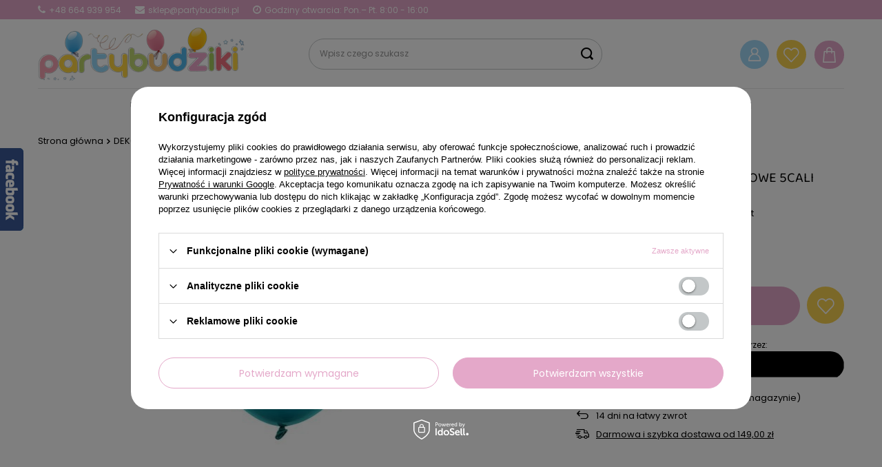

--- FILE ---
content_type: text/html; charset=utf-8
request_url: https://partybudziki.pl/product-pol-14507-Balony-pastelowe-turkusowe-5cali-25szt.html
body_size: 39866
content:
<!DOCTYPE html>
<html lang="pl" class="--freeShipping --vat --gross " ><head><meta name='viewport' content='user-scalable=no, initial-scale = 1.0, maximum-scale = 1.0, width=device-width, viewport-fit=cover'/> <link rel="preload" crossorigin="anonymous" as="font" href="/gfx/custom/fontello-pb.woff?v=2"><meta http-equiv="Content-Type" content="text/html; charset=utf-8"><meta http-equiv="X-UA-Compatible" content="IE=edge"><title>Balony pastelowe turkusowe 5cali 25szt - Sklep Partybudziki.pl</title><meta name="keywords" content=""><meta name="description" content="Balony pastelowe turkusowe 5cali 25szt w najlepszej cenie ✔️ Skorzystaj z WYPRZEDAŻY ✔️ Kup dekoracje jakich nie ma nigdzie indziej!"><link rel="icon" href="/gfx/pol/favicon.ico"><meta name="theme-color" content="#E4A8C9"><meta name="msapplication-navbutton-color" content="#E4A8C9"><meta name="apple-mobile-web-app-status-bar-style" content="#E4A8C9"><link rel="preload stylesheet" as="style" href="/gfx/pol/style.css.gzip?r=1724152179"><script>var app_shop={urls:{prefix:'data="/gfx/'.replace('data="', '')+'pol/',graphql:'/graphql/v1/'},vars:{priceType:'gross',priceTypeVat:true,productDeliveryTimeAndAvailabilityWithBasket:false,geoipCountryCode:'US',},txt:{priceTypeText:' brutto',},fn:{},fnrun:{},files:[],graphql:{}};const getCookieByName=(name)=>{const value=`; ${document.cookie}`;const parts = value.split(`; ${name}=`);if(parts.length === 2) return parts.pop().split(';').shift();return false;};if(getCookieByName('freeeshipping_clicked')){document.documentElement.classList.remove('--freeShipping');}if(getCookieByName('rabateCode_clicked')){document.documentElement.classList.remove('--rabateCode');}</script><meta name="robots" content="index,follow"><meta name="rating" content="general"><meta name="Author" content="partybudziki.pl na bazie IdoSell (www.idosell.com/shop).">
<!-- Begin LoginOptions html -->

<style>
#client_new_social .service_item[data-name="service_Apple"]:before, 
#cookie_login_social_more .service_item[data-name="service_Apple"]:before,
.oscop_contact .oscop_login__service[data-service="Apple"]:before {
    display: block;
    height: 2.6rem;
    content: url('/gfx/standards/apple.svg?r=1743165583');
}
.oscop_contact .oscop_login__service[data-service="Apple"]:before {
    height: auto;
    transform: scale(0.8);
}
#client_new_social .service_item[data-name="service_Apple"]:has(img.service_icon):before,
#cookie_login_social_more .service_item[data-name="service_Apple"]:has(img.service_icon):before,
.oscop_contact .oscop_login__service[data-service="Apple"]:has(img.service_icon):before {
    display: none;
}
</style>

<!-- End LoginOptions html -->

<!-- Open Graph -->
<meta property="og:type" content="website"><meta property="og:url" content="https://partybudziki.pl/product-pol-14507-Balony-pastelowe-turkusowe-5cali-25szt.html
"><meta property="og:title" content="Balony pastelowe turkusowe 5cali 25szt"><meta property="og:description" content="Balony pastelowe turkusowe 5cali 25szt"><meta property="og:site_name" content="partybudziki.pl"><meta property="og:locale" content="pl_PL"><meta property="og:image" content="https://partybudziki.pl/hpeciai/2538bf8175f6b1f6cc8ae56f822110a9/pol_pl_Balony-pastelowe-turkusowe-5cali-25szt-14507_2.jpg"><meta property="og:image:width" content="250"><meta property="og:image:height" content="187"><link rel="manifest" href="https://partybudziki.pl/data/include/pwa/1/manifest.json?t=3"><meta name="apple-mobile-web-app-capable" content="yes"><meta name="apple-mobile-web-app-status-bar-style" content="black"><meta name="apple-mobile-web-app-title" content="partybudziki.pl"><link rel="apple-touch-icon" href="/data/include/pwa/1/icon-128.png"><link rel="apple-touch-startup-image" href="/data/include/pwa/1/logo-512.png" /><meta name="msapplication-TileImage" content="/data/include/pwa/1/icon-144.png"><meta name="msapplication-TileColor" content="#2F3BA2"><meta name="msapplication-starturl" content="/"><script type="application/javascript">var _adblock = true;</script><script async src="/data/include/advertising.js"></script><script type="application/javascript">var statusPWA = {
                online: {
                    txt: "Połączono z internetem",
                    bg: "#5fa341"
                },
                offline: {
                    txt: "Brak połączenia z internetem",
                    bg: "#eb5467"
                }
            }</script><script async type="application/javascript" src="/ajax/js/pwa_online_bar.js?v=1&r=6"></script><script >
window.dataLayer = window.dataLayer || [];
window.gtag = function gtag() {
dataLayer.push(arguments);
}
gtag('consent', 'default', {
'ad_storage': 'denied',
'analytics_storage': 'denied',
'ad_personalization': 'denied',
'ad_user_data': 'denied',
'wait_for_update': 500
});

gtag('set', 'ads_data_redaction', true);
</script><script id="iaiscript_1" data-requirements="W10=" data-ga4_sel="ga4script">
window.iaiscript_1 = `<${'script'}  class='google_consent_mode_update'>
gtag('consent', 'update', {
'ad_storage': 'denied',
'analytics_storage': 'denied',
'ad_personalization': 'denied',
'ad_user_data': 'denied'
});
</${'script'}>`;
</script>
<!-- End Open Graph -->

<link rel="canonical" href="https://partybudziki.pl/product-pol-14507-Balony-pastelowe-turkusowe-5cali-25szt.html" />

                <!-- Global site tag (gtag.js) -->
                <script  async src="https://www.googletagmanager.com/gtag/js?id=AW-732904125"></script>
                <script >
                    window.dataLayer = window.dataLayer || [];
                    window.gtag = function gtag(){dataLayer.push(arguments);}
                    gtag('js', new Date());
                    
                    gtag('config', 'AW-732904125', {"allow_enhanced_conversions":true});
gtag('config', 'G-Q3FGBP33XH');

                </script>
                            <!-- Google Tag Manager -->
                    <script >(function(w,d,s,l,i){w[l]=w[l]||[];w[l].push({'gtm.start':
                    new Date().getTime(),event:'gtm.js'});var f=d.getElementsByTagName(s)[0],
                    j=d.createElement(s),dl=l!='dataLayer'?'&l='+l:'';j.async=true;j.src=
                    'https://www.googletagmanager.com/gtm.js?id='+i+dl;f.parentNode.insertBefore(j,f);
                    })(window,document,'script','dataLayer','GTM-NWSDCJB');</script>
            <!-- End Google Tag Manager -->
<!-- Begin additional html or js -->


<!--1|1|1-->
<style>#menu_basket_info{line-height:43px;}

#menu_categories2 a.level_1{font-size:13px;}
a#color_27 {background-position: -162px 0;}
a#color_20 {background-position: -54px 0;}
a#color_21 {background-position: -82px 0;}
a#color_22 {background-position: -108px 0;}
a#color_23 {background-position: -135px 0;}
a#color_26 {background-position: -189px 0;}
a#color_33 {background-position: -162px 0;}
/*https://partybudziki.iai-shop.com/data/include/cms/fiolet.png*/

@media only screen and (max-width:757px){
     #menu_categories2{
        display:none; 
     }
}
</style>

<!--6|1|3-->
<meta name="google-site-verification" content="ORTIzsNjCInU_X7Pr8YcA26CRQbodp9VKbigELUyXAQ" />
<!--4|1|2-->
<meta name="google-site-verification" content="1mVcY32upRfKxSjCl9akqDOAnr_LzeQLOIBHgGs1A9I" />
<!--16|1|10| modified: 2023-09-29 06:58:22-->
<meta name="facebook-domain-verification" content="o5ketohxesea560iwho3a9t6s0daqj" />

<!-- End additional html or js -->
                <script>
                if (window.ApplePaySession && window.ApplePaySession.canMakePayments()) {
                    var applePayAvailabilityExpires = new Date();
                    applePayAvailabilityExpires.setTime(applePayAvailabilityExpires.getTime() + 2592000000); //30 days
                    document.cookie = 'applePayAvailability=yes; expires=' + applePayAvailabilityExpires.toUTCString() + '; path=/;secure;'
                    var scriptAppleJs = document.createElement('script');
                    scriptAppleJs.src = "/ajax/js/apple.js?v=3";
                    if (document.readyState === "interactive" || document.readyState === "complete") {
                          document.body.append(scriptAppleJs);
                    } else {
                        document.addEventListener("DOMContentLoaded", () => {
                            document.body.append(scriptAppleJs);
                        });  
                    }
                } else {
                    document.cookie = 'applePayAvailability=no; path=/;secure;'
                }
                </script>
                                <script>
                var listenerFn = function(event) {
                    if (event.origin !== "https://payment.idosell.com")
                        return;
                    
                    var isString = (typeof event.data === 'string' || event.data instanceof String);
                    if (!isString) return;
                    try {
                        var eventData = JSON.parse(event.data);
                    } catch (e) {
                        return;
                    }
                    if (!eventData) { return; }                                            
                    if (eventData.isError) { return; }
                    if (eventData.action != 'isReadyToPay') {return; }
                    
                    if (eventData.result.result && eventData.result.paymentMethodPresent) {
                        var googlePayAvailabilityExpires = new Date();
                        googlePayAvailabilityExpires.setTime(googlePayAvailabilityExpires.getTime() + 2592000000); //30 days
                        document.cookie = 'googlePayAvailability=yes; expires=' + googlePayAvailabilityExpires.toUTCString() + '; path=/;secure;'
                    } else {
                        document.cookie = 'googlePayAvailability=no; path=/;secure;'
                    }                                            
                }     
                if (!window.isAdded)
                {                                        
                    if (window.oldListener != null) {
                         window.removeEventListener('message', window.oldListener);
                    }                        
                    window.addEventListener('message', listenerFn);
                    window.oldListener = listenerFn;                                      
                       
                    const iframe = document.createElement('iframe');
                    iframe.src = "https://payment.idosell.com/assets/html/checkGooglePayAvailability.html?origin=https%3A%2F%2Fpartybudziki.pl";
                    iframe.style.display = 'none';                                            

                    if (document.readyState === "interactive" || document.readyState === "complete") {
                          if (!window.isAdded) {
                              window.isAdded = true;
                              document.body.append(iframe);
                          }
                    } else {
                        document.addEventListener("DOMContentLoaded", () => {
                            if (!window.isAdded) {
                              window.isAdded = true;
                              document.body.append(iframe);
                          }
                        });  
                    }  
                }
                </script>
                <script>let paypalDate = new Date();
                    paypalDate.setTime(paypalDate.getTime() + 86400000);
                    document.cookie = 'payPalAvailability_PLN=-1; expires=' + paypalDate.getTime() + '; path=/; secure';
                </script><script src="/data/gzipFile/expressCheckout.js.gz"></script><link rel="preload" as="image" href="/hpeciai/5da8a3892c62c549c0e661b25d8569d5/pol_pm_Balony-pastelowe-turkusowe-5cali-25szt-14507_2.jpg"><style>
							#photos_slider[data-skeleton] .photos__link:before {
								padding-top: calc(187/250* 100%);
							}
							@media (min-width: 979px) {.photos__slider[data-skeleton] .photos__figure:not(.--nav):first-child .photos__link {
								max-height: 187px;
							}}
						</style></head><body>
<!-- Begin additional html or js -->


<!--10|1|2-->
<!-- Google Tag Manager (noscript) -->
<noscript><iframe src="https://www.googletagmanager.com/ns.html?id=GTM-KJ8G6JQ"
height="0" width="0" style="display:none;visibility:hidden"></iframe></noscript>
<!-- End Google Tag Manager (noscript) -->

<!-- End additional html or js -->
<div id="container" class="projector_page container max-width-1200"><div class="top_info">
     <span><i class="icon-phone"></i> +48 664 939 954</span>
     <span><i class="icon-envelope"></i> sklep@partybudziki.pl</span>
     <span><i class="icon-clock"></i> Godziny otwarcia: Pon.– Pt. 8:00 - 16:00</span>
</div>
<style>
.top_info {
    position: relative;
    padding: 5px 0;
    color: #FFF;
    font-size: 1.2rem;
    display: flex;
}
.top_info span {
    margin-right: 2rem;
    display: flex;
    align-items: center;
}
.top_info i {
    font-size: 1.4rem;
    margin-right: 5px;
}
.top_info::before {
    content: '';
    background: #E4A8C9;
    width: 100vw;
    height: 100%;
    left: 50%;
    margin-left: -50vw;
    position: absolute;
    top: 0;
    bottom: 0;
    display: block;
    z-index: -1;
}
@media (max-width: 979px) {
   .top_info {
      display: none;
   }
}
</style><header class=" commercial_banner"><script class="ajaxLoad">
                app_shop.vars.vat_registered = "true";
                app_shop.vars.currency_format = "###,##0.00";
                
                    app_shop.vars.currency_before_value = false;
                
                    app_shop.vars.currency_space = true;
                
                app_shop.vars.symbol = "zł";
                app_shop.vars.id= "PLN";
                app_shop.vars.baseurl = "http://partybudziki.pl/";
                app_shop.vars.sslurl= "https://partybudziki.pl/";
                app_shop.vars.curr_url= "%2Fproduct-pol-14507-Balony-pastelowe-turkusowe-5cali-25szt.html";
                

                var currency_decimal_separator = ',';
                var currency_grouping_separator = ' ';

                
                    app_shop.vars.blacklist_extension = ["exe","com","swf","js","php"];
                
                    app_shop.vars.blacklist_mime = ["application/javascript","application/octet-stream","message/http","text/javascript","application/x-deb","application/x-javascript","application/x-shockwave-flash","application/x-msdownload"];
                
                    app_shop.urls.contact = "/contact-pol.html";
                </script><div id="viewType" style="display:none"></div><div id="logo" class="d-flex align-items-center"><a href="/" target="_self"><img src="/data/gfx/mask/pol/logo_1_big.png" alt="Dekoracje i ozdoby urodzinowe w sklepie Partybudziki.pl" width="396" height="104"></a></div><form action="https://partybudziki.pl/search.php" method="get" id="menu_search" class="menu_search"><a href="#showSearchForm" class="menu_search__mobile"><span></span></a><div class="menu_search__block"><div class="menu_search__item --input"><input class="menu_search__input" type="text" name="text" autocomplete="off" placeholder="Wpisz czego szukasz"><button class="menu_search__submit" type="submit"></button></div><div class="menu_search__item --results search_result"></div></div></form><div id="menu_settings" class="align-items-center justify-content-end justify-content-lg-end"><div id="menu_additional"><a class="account_link" href="https://partybudziki.pl/login.php">Zaloguj się</a><div class="shopping_list_top" data-empty="true"><a href="https://partybudziki.pl/pl/shoppinglist/" class="wishlist_link slt_link">Listy zakupowe</a><div class="slt_lists"><a href="https://partybudziki.pl/pl/shoppinglist/" class="slt_header">Listy zakupowe</a><ul class="slt_lists__nav"><li class="slt_lists__nav_item" data-list_skeleton="true" data-list_id="true" data-shared="true"><a class="slt_lists__nav_link" data-list_href="true"><span class="slt_lists__nav_name" data-list_name="true"></span><span class="slt_lists__count" data-list_count="true">0</span></a></li></ul><span class="slt_lists__empty">Dodaj do nich produkty, które lubisz i chcesz kupić później.</span></div></div></div></div><div class="shopping_list_top_mobile" data-empty="true"><a href="https://partybudziki.pl/pl/shoppinglist/" class="sltm_link">Lista zakupowa</a></div><div class="sl_choose sl_dialog"><div class="sl_choose__wrapper sl_dialog__wrapper"><div class="sl_choose__item --top sl_dialog_close mb-2"><strong class="sl_choose__label">Zapisz na liście zakupowej</strong></div><div class="sl_choose__item --lists" data-empty="true"><div class="sl_choose__list f-group --radio m-0 d-md-flex align-items-md-center justify-content-md-between" data-list_skeleton="true" data-list_id="true" data-shared="true"><input type="radio" name="add" class="sl_choose__input f-control" id="slChooseRadioSelect" data-list_position="true"><label for="slChooseRadioSelect" class="sl_choose__group_label f-label py-4" data-list_position="true"><span class="sl_choose__sub d-flex align-items-center"><span class="sl_choose__name" data-list_name="true"></span><span class="sl_choose__count" data-list_count="true">0</span></span></label><button type="button" class="sl_choose__button --desktop btn --solid">Zapisz</button></div></div><div class="sl_choose__item --create sl_create mt-4"><a href="#new" class="sl_create__link  align-items-center">Stwórz nową listę zakupową</a><form class="sl_create__form align-items-center"><div class="sl_create__group f-group --small mb-0"><input type="text" class="sl_create__input f-control" required="required"><label class="sl_create__label f-label">Nazwa nowej listy</label></div><button type="submit" class="sl_create__button btn --solid ml-2 ml-md-3">Utwórz listę</button></form></div><div class="sl_choose__item --mobile mt-4 d-flex justify-content-center d-md-none"><button class="sl_choose__button --mobile btn --solid --large">Zapisz</button></div></div></div><div id="menu_basket" class="topBasket"><a class="topBasket__sub" href="/basketedit.php"><span class="badge badge-info"></span><strong class="topBasket__price" style="display: none;">0,00 zł</strong></a><div class="topBasket__details --products" style="display: none;"><div class="topBasket__block --labels"><label class="topBasket__item --name">Produkt</label><label class="topBasket__item --sum">Ilość</label><label class="topBasket__item --prices">Cena</label></div><div class="topBasket__block --products"></div><div class="topBasket__block --oneclick topBasket_oneclick" data-lang="pol"><div class="topBasket_oneclick__label"><span class="topBasket_oneclick__text --fast">Szybkie zakupy <strong>1-Click</strong></span><span class="topBasket_oneclick__text --registration"> (bez rejestracji)</span></div><div class="topBasket_oneclick__items"><span class="topBasket_oneclick__item --googlePay" title="Google Pay"><img class="topBasket_oneclick__icon" src="/panel/gfx/payment_forms/237.png" alt="Google Pay"></span></div></div></div><div class="topBasket__details --shipping" style="display: none;"><span class="topBasket__name">Koszt dostawy od</span><span id="shipppingCost"></span></div><script>
						app_shop.vars.cache_html = true;
					</script></div><nav id="menu_categories" class="col-md-12 px-0 px-md-3 wide"><button type="button" class="navbar-toggler"><i class="icon-reorder"></i></button><div class="navbar-collapse" id="menu_navbar"><ul class="navbar-nav mx-md-n2"><li class="nav-item"><a  href="/pol_n_URODZINY-148.html" target="_self" title="URODZINY" class="nav-link" >URODZINY</a><ul class="navbar-subnav"><li class="nav-item"><a class="nav-link" href="/pol_n_URODZINY_Dekoracje-na-roczek-155.html" target="_self">Dekoracje na roczek</a><ul class="navbar-subsubnav"><li class="nav-item"><a class="nav-link" href="/pol_n_URODZINY_Dekoracje-na-roczek_Dekoracje-na-roczek-dla-dziewczynki-156.html" target="_self">Dekoracje na roczek dla dziewczynki</a><ul class="navbar-subsubnav --level4"><li class="nav-item"><a class="nav-link" href="/pol_m_URODZINY_Dekoracje-na-roczek_Dekoracje-na-roczek-dla-dziewczynki_Balony-na-roczek-491.html" target="_self">Balony na roczek</a></li><li class="nav-item"><a class="nav-link" href="/pol_m_URODZINY_Dekoracje-na-roczek_Dekoracje-na-roczek-dla-dziewczynki_Dekoracje-na-roczek-501.html" target="_self">Dekoracje na roczek</a></li><li class="nav-item"><a class="nav-link" href="/pol_m_URODZINY_Dekoracje-na-roczek_Dekoracje-na-roczek-dla-dziewczynki_Dekoracje-stolu-roczek-1031.html" target="_self">Dekoracje stołu roczek</a></li><li class="nav-item"><a class="nav-link" href="/pol_m_URODZINY_Dekoracje-na-roczek_Dekoracje-na-roczek-dla-dziewczynki_Akcesoria-na-roczek-502.html" target="_self">Akcesoria na roczek</a></li><li class="nav-item"><a class="nav-link" href="/pol_m_URODZINY_Dekoracje-na-roczek_Dekoracje-na-roczek-dla-dziewczynki_Swieczki-504.html" target="_self">Świeczki </a></li></ul></li><li class="nav-item"><a class="nav-link" href="/pol_n_URODZINY_Dekoracje-na-roczek_Dekoracje-na-roczek-dla-chlopca-157.html" target="_self">Dekoracje na roczek dla chłopca</a><ul class="navbar-subsubnav --level4"><li class="nav-item"><a class="nav-link" href="/pol_m_URODZINY_Dekoracje-na-roczek_Dekoracje-na-roczek-dla-chlopca_Balony-na-roczek-514.html" target="_self">Balony na roczek</a></li><li class="nav-item"><a class="nav-link" href="/pol_m_URODZINY_Dekoracje-na-roczek_Dekoracje-na-roczek-dla-chlopca_Dekoracje-urodzinowe-516.html" target="_self">Dekoracje urodzinowe </a></li><li class="nav-item"><a class="nav-link" href="/pol_m_URODZINY_Dekoracje-na-roczek_Dekoracje-na-roczek-dla-chlopca_Dodatki-urodzinowe-517.html" target="_self">Dodatki urodzinowe</a></li><li class="nav-item"><a class="nav-link" href="/pol_m_URODZINY_Dekoracje-na-roczek_Dekoracje-na-roczek-dla-chlopca_Swieczki-urodzinowe-519.html" target="_self">Świeczki urodzinowe </a></li><li class="nav-item"><a class="nav-link" href="/pol_m_URODZINY_Dekoracje-na-roczek_Dekoracje-na-roczek-dla-chlopca_Dekoracje-stolu-roczek-1033.html" target="_self">Dekoracje stołu roczek</a></li></ul></li></ul></li><li class="nav-item"><a class="nav-link" href="/pol_n_URODZINY_Urodziny-dla-dzieci-158.html" target="_self">Urodziny dla dzieci</a><ul class="navbar-subsubnav"><li class="nav-item"><a class="nav-link" href="/pol_n_URODZINY_Urodziny-dla-dzieci_Urodziny-dziewczynki-616.html" target="_self">Urodziny dziewczynki</a><ul class="navbar-subsubnav --level4"><li class="nav-item"><a class="nav-link" href="/pol_n_URODZINY_Urodziny-dla-dzieci_Urodziny-dziewczynki_Kolekcje-urodzinowe-dla-dziewczynki-618.html" target="_self">Kolekcje urodzinowe dla dziewczynki</a><ul class="navbar-subsubnav --level5"><li class="nav-item"><a class="nav-link" href="/pol_m_URODZINY_Urodziny-dla-dzieci_Urodziny-dziewczynki_Kolekcje-urodzinowe-dla-dziewczynki_Lesne-Zwierzeta-1016.html" target="_self">Leśne Zwierzęta</a></li><li class="nav-item"><a class="nav-link" href="/pol_m_URODZINY_Urodziny-dla-dzieci_Urodziny-dziewczynki_Kolekcje-urodzinowe-dla-dziewczynki_Psi-Patrol-girl-829.html" target="_self">Psi Patrol girl</a></li><li class="nav-item"><a class="nav-link" href="/pol_m_URODZINY_Urodziny-dla-dzieci_Urodziny-dziewczynki_Kolekcje-urodzinowe-dla-dziewczynki_Kotek-897.html" target="_self">Kotek </a></li><li class="nav-item"><a class="nav-link" href="/pol_m_URODZINY_Urodziny-dla-dzieci_Urodziny-dziewczynki_Kolekcje-urodzinowe-dla-dziewczynki_Jednorozec-807.html" target="_self">Jednorożec</a></li><li class="nav-item"><a class="nav-link" href="/pol_m_URODZINY_Urodziny-dla-dzieci_Urodziny-dziewczynki_Kolekcje-urodzinowe-dla-dziewczynki_Konie-1009.html" target="_self">Konie</a></li><li class="nav-item"><a class="nav-link" href="/pol_m_URODZINY_Urodziny-dla-dzieci_Urodziny-dziewczynki_Kolekcje-urodzinowe-dla-dziewczynki_Zwierzatka-1004.html" target="_self">Zwierzątka</a></li><li class="nav-item"><a class="nav-link" href="/pol_m_URODZINY_Urodziny-dla-dzieci_Urodziny-dziewczynki_Kolekcje-urodzinowe-dla-dziewczynki_Myszka-Minnie-207.html" target="_self">Myszka Minnie</a></li><li class="nav-item"><a class="nav-link" href="/pol_m_URODZINY_Urodziny-dla-dzieci_Urodziny-dziewczynki_Kolekcje-urodzinowe-dla-dziewczynki_Swinka-Peppa-281.html" target="_self">Świnka Peppa</a></li><li class="nav-item"><a class="nav-link" href="/pol_m_URODZINY_Urodziny-dla-dzieci_Urodziny-dziewczynki_Kolekcje-urodzinowe-dla-dziewczynki_Tecza-1017.html" target="_self">Tęcza</a></li><li class="nav-item"><a class="nav-link" href="/pol_m_URODZINY_Urodziny-dla-dzieci_Urodziny-dziewczynki_Kolekcje-urodzinowe-dla-dziewczynki_Frozen-949.html" target="_self">Frozen </a></li><li class="nav-item"><a class="nav-link" href="/pol_m_URODZINY_Urodziny-dla-dzieci_Urodziny-dziewczynki_Kolekcje-urodzinowe-dla-dziewczynki_Magiczna-ksiezniczka-1014.html" target="_self">Magiczna księżniczka</a></li><li class="nav-item"><a class="nav-link" href="/pol_m_URODZINY_Urodziny-dla-dzieci_Urodziny-dziewczynki_Kolekcje-urodzinowe-dla-dziewczynki_Bing-1002.html" target="_self">Bing</a></li><li class="nav-item"><a class="nav-link" href="/pol_m_URODZINY_Urodziny-dla-dzieci_Urodziny-dziewczynki_Kolekcje-urodzinowe-dla-dziewczynki_Lol-Surprise-913.html" target="_self">Lol Surprise </a></li><li class="nav-item"><a class="nav-link" href="/pol_m_URODZINY_Urodziny-dla-dzieci_Urodziny-dziewczynki_Kolekcje-urodzinowe-dla-dziewczynki_Syrenka-847.html" target="_self">Syrenka</a></li><li class="nav-item"><a class="nav-link" href="/pol_m_URODZINY_Urodziny-dla-dzieci_Urodziny-dziewczynki_Kolekcje-urodzinowe-dla-dziewczynki_Wednesday-1061.html" target="_self">Wednesday</a></li><li class="nav-item"><a class="nav-link" href="/pol_m_URODZINY_Urodziny-dla-dzieci_Urodziny-dziewczynki_Kolekcje-urodzinowe-dla-dziewczynki_Baletnice-824.html" target="_self">Baletnice</a></li><li class="nav-item"><a class="nav-link" href="/pol_m_URODZINY_Urodziny-dla-dzieci_Urodziny-dziewczynki_Kolekcje-urodzinowe-dla-dziewczynki_Urodzinowe-Zoo-677.html" target="_self">Urodzinowe Zoo</a></li><li class="nav-item"><a class="nav-link" href="/pol_m_URODZINY_Urodziny-dla-dzieci_Urodziny-dziewczynki_Kolekcje-urodzinowe-dla-dziewczynki_Ocean-1057.html" target="_self">Ocean</a></li><li class="nav-item"><a class="nav-link" href="/pol_m_URODZINY_Urodziny-dla-dzieci_Urodziny-dziewczynki_Kolekcje-urodzinowe-dla-dziewczynki_Kaktus-party-852.html" target="_self">Kaktus party</a></li><li class="nav-item"><a class="nav-link" href="/pol_m_URODZINY_Urodziny-dla-dzieci_Urodziny-dziewczynki_Kolekcje-urodzinowe-dla-dziewczynki_Koci-domek-Gabi-1059.html" target="_self">Koci domek Gabi</a></li></ul></li><li class="nav-item"><a class="nav-link" href="/pol_m_URODZINY_Urodziny-dla-dzieci_Urodziny-dziewczynki_Dekoracje-urodzinowe-621.html" target="_self">Dekoracje urodzinowe</a></li><li class="nav-item"><a class="nav-link" href="/pol_m_URODZINY_Urodziny-dla-dzieci_Urodziny-dziewczynki_Dodatki-urodzinowe-619.html" target="_self">Dodatki urodzinowe</a></li><li class="nav-item"><a class="nav-link" href="/pol_m_URODZINY_Urodziny-dla-dzieci_Urodziny-dziewczynki_Balony-dla-dziewczynki-620.html" target="_self">Balony dla dziewczynki</a></li><li class="nav-item"><a class="nav-link" href="/pol_m_URODZINY_Urodziny-dla-dzieci_Urodziny-dziewczynki_Zaproszenia-urodzinowe-670.html" target="_self">Zaproszenia urodzinowe</a></li></ul></li><li class="nav-item"><a class="nav-link" href="/pol_n_URODZINY_Urodziny-dla-dzieci_Urodziny-chlopca-617.html" target="_self">Urodziny chłopca</a><ul class="navbar-subsubnav --level4"><li class="nav-item"><a class="nav-link" href="/pol_n_URODZINY_Urodziny-dla-dzieci_Urodziny-chlopca_Kolekcje-urodzinowe-dla-chlopca-206.html" target="_self">Kolekcje urodzinowe dla chłopca</a><ul class="navbar-subsubnav --level5"><li class="nav-item"><a class="nav-link" href="/pol_m_URODZINY_Urodziny-dla-dzieci_Urodziny-chlopca_Kolekcje-urodzinowe-dla-chlopca_Farma-1022.html" target="_self">Farma</a></li><li class="nav-item"><a class="nav-link" href="/pol_m_URODZINY_Urodziny-dla-dzieci_Urodziny-chlopca_Kolekcje-urodzinowe-dla-chlopca_Paw-Patrol-489.html" target="_self">Paw Patrol</a></li><li class="nav-item"><a class="nav-link" href="/pol_m_URODZINY_Urodziny-dla-dzieci_Urodziny-chlopca_Kolekcje-urodzinowe-dla-chlopca_Dinozaury-510.html" target="_self">Dinozaury</a></li><li class="nav-item"><a class="nav-link" href="/pol_m_URODZINY_Urodziny-dla-dzieci_Urodziny-chlopca_Kolekcje-urodzinowe-dla-chlopca_Safari-Party-223.html" target="_self">Safari Party</a></li><li class="nav-item"><a class="nav-link" href="/pol_m_URODZINY_Urodziny-dla-dzieci_Urodziny-chlopca_Kolekcje-urodzinowe-dla-chlopca_Harry-Potter-1005.html" target="_self">Harry Potter</a></li><li class="nav-item"><a class="nav-link" href="/pol_m_URODZINY_Urodziny-dla-dzieci_Urodziny-chlopca_Kolekcje-urodzinowe-dla-chlopca_Klocki-900.html" target="_self">Klocki</a></li><li class="nav-item"><a class="nav-link" href="/pol_m_URODZINY_Urodziny-dla-dzieci_Urodziny-chlopca_Kolekcje-urodzinowe-dla-chlopca_Strefa-Graczy-1003.html" target="_self">Strefa Graczy</a></li><li class="nav-item"><a class="nav-link" href="/pol_m_URODZINY_Urodziny-dla-dzieci_Urodziny-chlopca_Kolekcje-urodzinowe-dla-chlopca_Pojazdy-970.html" target="_self">Pojazdy</a></li><li class="nav-item"><a class="nav-link" href="/pol_m_URODZINY_Urodziny-dla-dzieci_Urodziny-chlopca_Kolekcje-urodzinowe-dla-chlopca_Kosmos-898.html" target="_self">Kosmos</a></li><li class="nav-item"><a class="nav-link" href="/pol_m_URODZINY_Urodziny-dla-dzieci_Urodziny-chlopca_Kolekcje-urodzinowe-dla-chlopca_Avengers-921.html" target="_self">Avengers</a></li><li class="nav-item"><a class="nav-link" href="/pol_m_URODZINY_Urodziny-dla-dzieci_Urodziny-chlopca_Kolekcje-urodzinowe-dla-chlopca_Blues-1034.html" target="_self">Blue's</a></li><li class="nav-item"><a class="nav-link" href="/pol_m_URODZINY_Urodziny-dla-dzieci_Urodziny-chlopca_Kolekcje-urodzinowe-dla-chlopca_Lego-914.html" target="_self">Lego </a></li><li class="nav-item"><a class="nav-link" href="/pol_m_URODZINY_Urodziny-dla-dzieci_Urodziny-chlopca_Kolekcje-urodzinowe-dla-chlopca_Piraci-219.html" target="_self">Piraci</a></li><li class="nav-item"><a class="nav-link" href="/pol_m_URODZINY_Urodziny-dla-dzieci_Urodziny-chlopca_Kolekcje-urodzinowe-dla-chlopca_Minionki-284.html" target="_self">Minionki</a></li><li class="nav-item"><a class="nav-link" href="/pol_m_URODZINY_Urodziny-dla-dzieci_Urodziny-chlopca_Kolekcje-urodzinowe-dla-chlopca_Pilka-Nozna-220.html" target="_self">Piłka Nożna</a></li><li class="nav-item"><a class="nav-link" href="/pol_m_URODZINY_Urodziny-dla-dzieci_Urodziny-chlopca_Kolekcje-urodzinowe-dla-chlopca_Myszka-Mickey-217.html" target="_self">Myszka Mickey </a></li><li class="nav-item"><a class="nav-link" href="/pol_m_URODZINY_Urodziny-dla-dzieci_Urodziny-chlopca_Kolekcje-urodzinowe-dla-chlopca_Spiderman-226.html" target="_self">Spiderman</a></li><li class="nav-item"><a class="nav-link" href="/pol_m_URODZINY_Urodziny-dla-dzieci_Urodziny-chlopca_Kolekcje-urodzinowe-dla-chlopca_Cars-210.html" target="_self">Cars</a></li><li class="nav-item"><a class="nav-link" href="/pol_m_URODZINY_Urodziny-dla-dzieci_Urodziny-chlopca_Kolekcje-urodzinowe-dla-chlopca_Strazak-285.html" target="_self">Strażak</a></li><li class="nav-item"><a class="nav-link" href="/pol_m_URODZINY_Urodziny-dla-dzieci_Urodziny-chlopca_Kolekcje-urodzinowe-dla-chlopca_Baby-Shark-1030.html" target="_self">Baby Shark</a></li><li class="nav-item"><a class="nav-link" href="/pol_m_URODZINY_Urodziny-dla-dzieci_Urodziny-chlopca_Kolekcje-urodzinowe-dla-chlopca_Samolociki-288.html" target="_self">Samolociki</a></li><li class="nav-item"><a class="nav-link" href="/pol_m_URODZINY_Urodziny-dla-dzieci_Urodziny-chlopca_Kolekcje-urodzinowe-dla-chlopca_Super-Mario-806.html" target="_self">Super Mario</a></li></ul></li><li class="nav-item"><a class="nav-link" href="/pol_m_URODZINY_Urodziny-dla-dzieci_Urodziny-chlopca_Dekoracje-urodzinowe-753.html" target="_self">Dekoracje urodzinowe</a></li><li class="nav-item"><a class="nav-link" href="/pol_m_URODZINY_Urodziny-dla-dzieci_Urodziny-chlopca_Dodatki-urodzinowe-754.html" target="_self">Dodatki urodzinowe</a></li><li class="nav-item"><a class="nav-link" href="/pol_m_URODZINY_Urodziny-dla-dzieci_Urodziny-chlopca_Balony-dla-chlopca-755.html" target="_self">Balony dla chłopca</a></li><li class="nav-item"><a class="nav-link" href="/pol_m_URODZINY_Urodziny-dla-dzieci_Urodziny-chlopca_Zaproszenia-urodzinowe-759.html" target="_self">Zaproszenia urodzinowe</a></li></ul></li></ul></li><li class="nav-item"><a class="nav-link" href="/pol_n_URODZINY_Urodziny-doroslych-559.html" target="_self">Urodziny dorosłych</a><ul class="navbar-subsubnav"><li class="nav-item"><a class="nav-link" href="/pol_m_URODZINY_Urodziny-doroslych_Balony-urodzinowe-561.html" target="_self">Balony urodzinowe</a></li><li class="nav-item"><a class="nav-link" href="/pol_m_URODZINY_Urodziny-doroslych_Dekoracje-urodzinowe-567.html" target="_self">Dekoracje urodzinowe</a></li><li class="nav-item"><a class="nav-link" href="/pol_m_URODZINY_Urodziny-doroslych_Akcesoria-i-dodatki-urodzinowe-579.html" target="_self">Akcesoria i dodatki urodzinowe</a></li><li class="nav-item"><a class="nav-link" href="/pol_m_URODZINY_Urodziny-doroslych_18-urodziny-192.html" target="_self">18 urodziny </a></li><li class="nav-item"><a class="nav-link" href="/pol_m_URODZINY_Urodziny-doroslych_30-urodziny-562.html" target="_self">30 urodziny</a></li><li class="nav-item"><a class="nav-link" href="/pol_m_URODZINY_Urodziny-doroslych_40-urodziny-563.html" target="_self">40 urodziny</a></li><li class="nav-item"><a class="nav-link" href="/pol_m_URODZINY_Urodziny-doroslych_50-urodziny-564.html" target="_self">50 urodziny</a></li><li class="nav-item"><a class="nav-link" href="/pol_m_URODZINY_Urodziny-doroslych_60-urodziny-565.html" target="_self">60 urodziny</a></li><li class="nav-item"><a class="nav-link" href="/pol_m_URODZINY_Urodziny-doroslych_70-urodziny-971.html" target="_self">70 urodziny</a></li></ul></li></ul></li><li class="nav-item"><a  href="/pol_n_Przyjecia-149.html" target="_self" title="Przyjęcia" class="nav-link" >Przyjęcia</a><ul class="navbar-subnav"><li class="nav-item"><a class="nav-link" href="/pol_n_Przyjecia_Okazje-747.html" target="_self">Okazje</a><ul class="navbar-subsubnav"><li class="nav-item"><a class="nav-link" href="/pol_m_Przyjecia_Okazje_Rozne-okazje-Dzien-Babci-Dziadka-Matki-Ojca-Emerytura-Rocznica-slubu-absolutorium-1063.html" target="_self">Różne okazje: Dzień Babci, Dziadka, Matki, Ojca, Emerytura, Rocznica ślubu, absolutorium..</a></li><li class="nav-item"><a class="nav-link" href="/pol_n_Przyjecia_Okazje_Walentynki-205.html" target="_self">Walentynki</a><ul class="navbar-subsubnav --level4"><li class="nav-item"><a class="nav-link" href="/pol_m_Przyjecia_Okazje_Walentynki_Balony-na-Walentynki-610.html" target="_self">Balony na Walentynki</a></li><li class="nav-item"><a class="nav-link" href="/pol_m_Przyjecia_Okazje_Walentynki_Dekoracje-i-gadzety-na-Walentynki-609.html" target="_self">Dekoracje i gadżety na Walentynki</a></li></ul></li><li class="nav-item"><a class="nav-link" href="/pol_n_Przyjecia_Okazje_Sylwester-i-Karnawal-198.html" target="_self">Sylwester i Karnawał</a><ul class="navbar-subsubnav --level4"><li class="nav-item"><a class="nav-link" href="/pol_m_Przyjecia_Okazje_Sylwester-i-Karnawal_Balony-sylwestrowe-karnawalowe-957.html" target="_self">Balony sylwestrowe, karnawałowe</a></li><li class="nav-item"><a class="nav-link" href="/pol_m_Przyjecia_Okazje_Sylwester-i-Karnawal_Dekoracje-sylwestrowe-karnawalowe-602.html" target="_self">Dekoracje sylwestrowe, karnawałowe</a></li><li class="nav-item"><a class="nav-link" href="/pol_m_Przyjecia_Okazje_Sylwester-i-Karnawal_Akcesoria-imprezowe-601.html" target="_self">Akcesoria imprezowe</a></li></ul></li><li class="nav-item"><a class="nav-link" href="/pol_m_Przyjecia_Okazje_Wieczor-Kawalerski-266.html" target="_self">Wieczór Kawalerski</a></li><li class="nav-item"><a class="nav-link" href="/pol_n_Przyjecia_Okazje_Wieczor-Panienski-165.html" target="_self">Wieczór Panieński</a><ul class="navbar-subsubnav --level4"><li class="nav-item"><a class="nav-link" href="/pol_m_Przyjecia_Okazje_Wieczor-Panienski_Balony-na-Wieczor-Panienski-926.html" target="_self">Balony na Wieczór Panieński</a></li><li class="nav-item"><a class="nav-link" href="/pol_m_Przyjecia_Okazje_Wieczor-Panienski_Dekoracje-na-Wieczor-Panienski-613.html" target="_self">Dekoracje na Wieczór Panieński</a></li><li class="nav-item"><a class="nav-link" href="/pol_m_Przyjecia_Okazje_Wieczor-Panienski_Dekoracje-stolu-Wieczor-Panienski-1035.html" target="_self">Dekoracje stołu Wieczór Panieński</a></li><li class="nav-item"><a class="nav-link" href="/pol_m_Przyjecia_Okazje_Wieczor-Panienski_Gadzety-i-akcesoria-na-Wieczor-Panienski-614.html" target="_self">Gadżety i akcesoria na Wieczór Panieński</a></li></ul></li><li class="nav-item"><a class="nav-link" href="/pol_n_Przyjecia_Okazje_Wesele-i-slub-641.html" target="_self">Wesele i ślub</a><ul class="navbar-subsubnav --level4"><li class="nav-item"><a class="nav-link" href="/pol_m_Przyjecia_Okazje_Wesele-i-slub_Balony-Slubne-i-dekoracje-slubne-871.html" target="_self">Balony Ślubne i dekoracje ślubne</a></li><li class="nav-item"><a class="nav-link" href="/pol_m_Przyjecia_Okazje_Wesele-i-slub_Akcesoria-slubne-644.html" target="_self">Akcesoria ślubne</a></li><li class="nav-item"><a class="nav-link" href="/pol_m_Przyjecia_Okazje_Wesele-i-slub_Fotobudka-790.html" target="_self">Fotobudka </a></li></ul></li><li class="nav-item"><a class="nav-link" href="/pol_n_Przyjecia_Okazje_Wielkanoc-256.html" target="_self">Wielkanoc</a><ul class="navbar-subsubnav --level4"><li class="nav-item"><a class="nav-link" href="/pol_m_Przyjecia_Okazje_Wielkanoc_Dekoracje-wielkanocne-632.html" target="_self">Dekoracje wielkanocne</a></li><li class="nav-item"><a class="nav-link" href="/pol_m_Przyjecia_Okazje_Wielkanoc_Dodatki-i-gadzety-na-wielkanoc-634.html" target="_self">Dodatki i gadżety na wielkanoc</a></li></ul></li><li class="nav-item"><a class="nav-link" href="/pol_n_Przyjecia_Okazje_I-Komunia-Swieta-224.html" target="_self">I Komunia Święta</a><ul class="navbar-subsubnav --level4"><li class="nav-item"><a class="nav-link" href="/pol_m_Przyjecia_Okazje_I-Komunia-Swieta_Zaproszenia-komunijne-636.html" target="_self">Zaproszenia komunijne</a></li><li class="nav-item"><a class="nav-link" href="/pol_m_Przyjecia_Okazje_I-Komunia-Swieta_Dekoracje-Komunijne-637.html" target="_self">Dekoracje Komunijne</a></li><li class="nav-item"><a class="nav-link" href="/pol_m_Przyjecia_Okazje_I-Komunia-Swieta_Serwetki-komunijne-638.html" target="_self">Serwetki komunijne</a></li><li class="nav-item"><a class="nav-link" href="/pol_m_Przyjecia_Okazje_I-Komunia-Swieta_Akcesoria-i-dodatki-639.html" target="_self">Akcesoria i dodatki</a></li></ul></li><li class="nav-item"><a class="nav-link" href="/pol_m_Przyjecia_Okazje_Chrzest-631.html" target="_self">Chrzest </a></li><li class="nav-item"><a class="nav-link" href="/pol_n_Przyjecia_Okazje_Baby-Shower-163.html" target="_self">Baby Shower</a><ul class="navbar-subsubnav --level4"><li class="nav-item"><a class="nav-link" href="/pol_m_Przyjecia_Okazje_Baby-Shower_Balony-na-Baby-Shower-628.html" target="_self">Balony na Baby Shower</a></li><li class="nav-item"><a class="nav-link" href="/pol_m_Przyjecia_Okazje_Baby-Shower_Dekoracje-na-Baby-Shower-626.html" target="_self">Dekoracje na Baby Shower</a></li><li class="nav-item"><a class="nav-link" href="/pol_m_Przyjecia_Okazje_Baby-Shower_Kolekcje-na-Baby-Shower-627.html" target="_self">Kolekcje na Baby Shower</a></li><li class="nav-item"><a class="nav-link" href="/pol_m_Przyjecia_Okazje_Baby-Shower_Dekoracje-w-kolorze-629.html" target="_self">Dekoracje w kolorze</a></li><li class="nav-item"><a class="nav-link" href="/pol_m_Przyjecia_Okazje_Baby-Shower_Zestawy-w-kolorze-630.html" target="_self">Zestawy w kolorze</a></li></ul></li><li class="nav-item"><a class="nav-link" href="/pol_n_Przyjecia_Okazje_Halloween-167.html" target="_self">Halloween</a><ul class="navbar-subsubnav --level4"><li class="nav-item"><a class="nav-link" href="/pol_m_Przyjecia_Okazje_Halloween_Dekoracje-na-Halloween-827.html" target="_self">Dekoracje na Halloween</a></li><li class="nav-item"><a class="nav-link" href="/pol_m_Przyjecia_Okazje_Halloween_Akcesoria-na-Halloween-537.html" target="_self">Akcesoria na Halloween</a></li><li class="nav-item"><a class="nav-link" href="/pol_m_Przyjecia_Okazje_Halloween_Balony-na-halloween-540.html" target="_self">Balony na halloween</a></li><li class="nav-item"><a class="nav-link" href="/pol_m_Przyjecia_Okazje_Halloween_Nakrycia-stolu-Halloweenowe-538.html" target="_self">Nakrycia stołu Halloweenowe</a></li><li class="nav-item"><a class="nav-link" href="/pol_m_Przyjecia_Okazje_Halloween_Stroje-na-Halloween-536.html" target="_self">Stroje na Halloween</a></li></ul></li><li class="nav-item"><a class="nav-link" href="/pol_n_Przyjecia_Okazje_Andrzejki-838.html" target="_self">Andrzejki</a><ul class="navbar-subsubnav --level4"><li class="nav-item"><a class="nav-link" href="/pol_m_Przyjecia_Okazje_Andrzejki_Dekoracje-sali-na-Andrzejki-840.html" target="_self">Dekoracje sali na Andrzejki</a></li><li class="nav-item"><a class="nav-link" href="/pol_m_Przyjecia_Okazje_Andrzejki_Przebrania-i-akcesoria-na-Andrzejki-839.html" target="_self">Przebrania i akcesoria na Andrzejki</a></li></ul></li><li class="nav-item"><a class="nav-link" href="/pol_n_Przyjecia_Okazje_Boze-Narodzenie-197.html" target="_self">Boże Narodzenie</a><ul class="navbar-subsubnav --level4"><li class="nav-item"><a class="nav-link" href="/pol_m_Przyjecia_Okazje_Boze-Narodzenie_Stroje-Swiateczne-544.html" target="_self">Stroje Świąteczne</a></li><li class="nav-item"><a class="nav-link" href="/pol_m_Przyjecia_Okazje_Boze-Narodzenie_Akcesoria-i-dodatki-swiateczne-545.html" target="_self">Akcesoria i dodatki świąteczne</a></li><li class="nav-item"><a class="nav-link" href="/pol_m_Przyjecia_Okazje_Boze-Narodzenie_Worki-i-skarpety-547.html" target="_self">Worki i skarpety</a></li><li class="nav-item"><a class="nav-link" href="/pol_m_Przyjecia_Okazje_Boze-Narodzenie_Balony-swiateczne-939.html" target="_self">Balony świąteczne</a></li><li class="nav-item"><a class="nav-link" href="/pol_m_Przyjecia_Okazje_Boze-Narodzenie_Dekoracje-swiateczne-941.html" target="_self">Dekoracje świąteczne</a></li><li class="nav-item"><a class="nav-link" href="/pol_m_Przyjecia_Okazje_Boze-Narodzenie_Dekoracje-stolu-swiateczne-548.html" target="_self">Dekoracje stołu świąteczne</a></li><li class="nav-item"><a class="nav-link" href="/pol_n_Przyjecia_Okazje_Boze-Narodzenie_Pakowanie-prezentow-842.html" target="_self">Pakowanie prezentów</a><ul class="navbar-subsubnav --level5"><li class="nav-item"><a class="nav-link" href="/pol_m_Przyjecia_Okazje_Boze-Narodzenie_Pakowanie-prezentow_Pudelka-swiateczne-1038.html" target="_self">Pudełka świąteczne</a></li><li class="nav-item"><a class="nav-link" href="/pol_m_Przyjecia_Okazje_Boze-Narodzenie_Pakowanie-prezentow_Papiery-ozdobne-938.html" target="_self">Papiery ozdobne</a></li><li class="nav-item"><a class="nav-link" href="/pol_m_Przyjecia_Okazje_Boze-Narodzenie_Pakowanie-prezentow_Torebki-na-prezenty-999.html" target="_self">Torebki na prezenty</a></li><li class="nav-item"><a class="nav-link" href="/pol_m_Przyjecia_Okazje_Boze-Narodzenie_Pakowanie-prezentow_Wstazki-tasiemki-dodatki-do-prezentow-937.html" target="_self">Wstążki, tasiemki, dodatki do prezentów</a></li></ul></li><li class="nav-item"><a class="nav-link" href="/pol_m_Przyjecia_Okazje_Boze-Narodzenie_Kalendarze-i-drobne-upominki-1001.html" target="_self">Kalendarze i drobne upominki </a></li></ul></li><li class="nav-item"><a class="nav-link" href="/pol_m_Przyjecia_Okazje_Jaselka-1024.html" target="_self">Jasełka</a></li></ul></li><li class="nav-item"><a class="nav-link" href="/pol_n_Przyjecia_Tematyczne-748.html" target="_self">Tematyczne</a><ul class="navbar-subsubnav"><li class="nav-item"><a class="nav-link" href="/pol_n_Przyjecia_Tematyczne_Impreza-hawajska-749.html" target="_self">Impreza hawajska</a></li><li class="nav-item"><a class="nav-link" href="/pol_m_Przyjecia_Tematyczne_Grill-party-875.html" target="_self">Grill, party</a></li><li class="nav-item"><a class="nav-link" href="/pol_m_Przyjecia_Tematyczne_Rustykalna-856.html" target="_self">Rustykalna</a></li><li class="nav-item"><a class="nav-link" href="/pol_m_Przyjecia_Tematyczne_Wyprzedaz-987.html" target="_self">Wyprzedaż</a><ul class="navbar-subsubnav --level4"><li class="nav-item"><a class="nav-link" href="/pol_m_Przyjecia_Tematyczne_Wyprzedaz_Wyprzedaz-za-1-zl-1064.html" target="_self">Wyprzedaż za 1 zł</a></li></ul></li></ul></li></ul></li><li class="nav-item active"><a  href="/pol_n_DEKORACJE-I-NAKRYCIA-STOLU-150.html" target="_self" title="DEKORACJE I NAKRYCIA STOŁU" class="nav-link active" >DEKORACJE I NAKRYCIA STOŁU</a><ul class="navbar-subnav"><li class="nav-item empty"><a class="nav-link" href="/pol_m_DEKORACJE-I-NAKRYCIA-STOLU_Zestawy-personalizacja-877.html" target="_self">Zestawy personalizacja</a></li><li class="nav-item active"><a class="nav-link active" href="/pol_n_DEKORACJE-I-NAKRYCIA-STOLU_Balony-185.html" target="_self">Balony</a><ul class="navbar-subsubnav"><li class="nav-item active"><a class="nav-link active" href="/pol_m_DEKORACJE-I-NAKRYCIA-STOLU_Balony_Balony-lateksowe-gladkie-259.html" target="_self">Balony lateksowe gładkie</a></li><li class="nav-item"><a class="nav-link" href="/pol_m_DEKORACJE-I-NAKRYCIA-STOLU_Balony_Balony-lateksowe-z-nadrukiem-260.html" target="_self">Balony lateksowe z nadrukiem</a></li><li class="nav-item"><a class="nav-link" href="/pol_n_DEKORACJE-I-NAKRYCIA-STOLU_Balony_Balony-foliowe-cyfry-488.html" target="_self">Balony foliowe cyfry</a><ul class="navbar-subsubnav --level4"><li class="nav-item"><a class="nav-link" href="/pol_m_DEKORACJE-I-NAKRYCIA-STOLU_Balony_Balony-foliowe-cyfry_Balony-cyfry-na-powietrze-873.html" target="_self">Balony cyfry na powietrze</a></li><li class="nav-item"><a class="nav-link" href="/pol_m_DEKORACJE-I-NAKRYCIA-STOLU_Balony_Balony-foliowe-cyfry_Balony-cyfry-na-hel-874.html" target="_self">Balony cyfry na hel</a></li></ul></li><li class="nav-item"><a class="nav-link" href="/pol_m_DEKORACJE-I-NAKRYCIA-STOLU_Balony_Balony-foliowe-litery-512.html" target="_self">Balony foliowe litery</a></li><li class="nav-item"><a class="nav-link" href="/pol_m_DEKORACJE-I-NAKRYCIA-STOLU_Balony_Balony-foliowe-rozne-280.html" target="_self">Balony foliowe różne</a></li><li class="nav-item"><a class="nav-link" href="/pol_m_DEKORACJE-I-NAKRYCIA-STOLU_Balony_Balony-foliowe-gladkie-556.html" target="_self">Balony foliowe gładkie</a></li><li class="nav-item"><a class="nav-link" href="/pol_m_DEKORACJE-I-NAKRYCIA-STOLU_Balony_Balony-stojace-1062.html" target="_self">Balony stojące</a></li><li class="nav-item"><a class="nav-link" href="/pol_m_DEKORACJE-I-NAKRYCIA-STOLU_Balony_Balony-foliowe-napisy-825.html" target="_self">Balony foliowe napisy</a></li><li class="nav-item"><a class="nav-link" href="/pol_m_DEKORACJE-I-NAKRYCIA-STOLU_Balony_Balony-foliowe-urodzinowe-555.html" target="_self">Balony foliowe urodzinowe</a></li><li class="nav-item"><a class="nav-link" href="/pol_m_DEKORACJE-I-NAKRYCIA-STOLU_Balony_Balony-olbrzymy-287.html" target="_self">Balony olbrzymy</a></li><li class="nav-item"><a class="nav-link" href="/pol_m_DEKORACJE-I-NAKRYCIA-STOLU_Balony_Balony-lateksowe-rozne-557.html" target="_self">Balony lateksowe różne</a></li><li class="nav-item"><a class="nav-link" href="/pol_m_DEKORACJE-I-NAKRYCIA-STOLU_Balony_Balony-foliowe-na-powietrze-876.html" target="_self">Balony foliowe na powietrze</a></li><li class="nav-item"><a class="nav-link" href="/pol_m_DEKORACJE-I-NAKRYCIA-STOLU_Balony_Girlandy-balonowe-1006.html" target="_self">Girlandy balonowe</a></li></ul></li><li class="nav-item empty"><a class="nav-link" href="/pol_m_DEKORACJE-I-NAKRYCIA-STOLU_Akcesoria-do-balonow-187.html" target="_self">Akcesoria do balonów</a></li><li class="nav-item"><a class="nav-link" href="/pol_n_DEKORACJE-I-NAKRYCIA-STOLU_DEKORACJE-SALI-922.html" target="_self">DEKORACJE SALI</a><ul class="navbar-subsubnav"><li class="nav-item"><a class="nav-link" href="/pol_m_DEKORACJE-I-NAKRYCIA-STOLU_DEKORACJE-SALI_Girlandy-banery-1010.html" target="_self">Girlandy, banery</a></li><li class="nav-item"><a class="nav-link" href="/pol_m_DEKORACJE-I-NAKRYCIA-STOLU_DEKORACJE-SALI_Rozetki-kule-papierowe-pompony-1011.html" target="_self">Rozetki, kule, papierowe pompony</a></li><li class="nav-item"><a class="nav-link" href="/pol_m_DEKORACJE-I-NAKRYCIA-STOLU_DEKORACJE-SALI_Lampiony-abazury-papierowe-1012.html" target="_self">Lampiony abażury papierowe</a></li><li class="nav-item"><a class="nav-link" href="/pol_m_DEKORACJE-I-NAKRYCIA-STOLU_DEKORACJE-SALI_Dekoracje-wiszace-1013.html" target="_self">Dekoracje wiszące</a></li><li class="nav-item"><a class="nav-link" href="/pol_m_DEKORACJE-I-NAKRYCIA-STOLU_DEKORACJE-SALI_Konfetti-brokat-193.html" target="_self">Konfetti, brokat</a></li><li class="nav-item"><a class="nav-link" href="/pol_m_DEKORACJE-I-NAKRYCIA-STOLU_DEKORACJE-SALI_Wstazki-ozdobne-837.html" target="_self">Wstążki ozdobne</a></li><li class="nav-item"><a class="nav-link" href="/pol_m_DEKORACJE-I-NAKRYCIA-STOLU_DEKORACJE-SALI_Dekoracje-stojace-241.html" target="_self">Dekoracje stojące</a></li><li class="nav-item"><a class="nav-link" href="/pol_m_DEKORACJE-I-NAKRYCIA-STOLU_DEKORACJE-SALI_Dekoracje-drewniane-809.html" target="_self">Dekoracje drewniane</a></li><li class="nav-item"><a class="nav-link" href="/pol_m_DEKORACJE-I-NAKRYCIA-STOLU_DEKORACJE-SALI_Lampki-Led-857.html" target="_self">Lampki Led</a></li><li class="nav-item"><a class="nav-link" href="/pol_m_DEKORACJE-I-NAKRYCIA-STOLU_DEKORACJE-SALI_Materialy-dekoracyjne-194.html" target="_self">Materiały dekoracyjne</a></li><li class="nav-item"><a class="nav-link" href="/pol_m_DEKORACJE-I-NAKRYCIA-STOLU_DEKORACJE-SALI_Zestawy-dekoracyjne-480.html" target="_self">Zestawy dekoracyjne</a></li></ul></li><li class="nav-item"><a class="nav-link" href="/pol_n_DEKORACJE-I-NAKRYCIA-STOLU_DEKORACJE-STOLU-151.html" target="_self">DEKORACJE STOŁU</a><ul class="navbar-subsubnav"><li class="nav-item"><a class="nav-link" href="/pol_m_DEKORACJE-I-NAKRYCIA-STOLU_DEKORACJE-STOLU_Kubeczki-174.html" target="_self">Kubeczki</a></li><li class="nav-item"><a class="nav-link" href="/pol_m_DEKORACJE-I-NAKRYCIA-STOLU_DEKORACJE-STOLU_Talerzyki-176.html" target="_self">Talerzyki</a></li><li class="nav-item"><a class="nav-link" href="/pol_n_DEKORACJE-I-NAKRYCIA-STOLU_DEKORACJE-STOLU_Obrusy-177.html" target="_self">Obrusy</a></li><li class="nav-item"><a class="nav-link" href="/pol_n_DEKORACJE-I-NAKRYCIA-STOLU_DEKORACJE-STOLU_Serwetki-255.html" target="_self">Serwetki</a></li><li class="nav-item"><a class="nav-link" href="/pol_m_DEKORACJE-I-NAKRYCIA-STOLU_DEKORACJE-STOLU_Sztucce-178.html" target="_self">Sztućce</a></li><li class="nav-item"><a class="nav-link" href="/pol_m_DEKORACJE-I-NAKRYCIA-STOLU_DEKORACJE-STOLU_Slomki-172.html" target="_self">Słomki</a></li><li class="nav-item"><a class="nav-link" href="/pol_m_DEKORACJE-I-NAKRYCIA-STOLU_DEKORACJE-STOLU_Miski-pojemniki-pucharki-tacki-799.html" target="_self">Miski, pojemniki, pucharki, tacki</a></li><li class="nav-item"><a class="nav-link" href="/pol_m_DEKORACJE-I-NAKRYCIA-STOLU_DEKORACJE-STOLU_Dekoracje-ciast-tortow-babeczek-175.html" target="_self">Dekoracje ciast, tortów, babeczek</a></li><li class="nav-item"><a class="nav-link" href="/pol_m_DEKORACJE-I-NAKRYCIA-STOLU_DEKORACJE-STOLU_Stojaki-na-ciasteczka-patery-925.html" target="_self">Stojaki na ciasteczka, patery</a></li><li class="nav-item"><a class="nav-link" href="/pol_m_DEKORACJE-I-NAKRYCIA-STOLU_DEKORACJE-STOLU_Pudelka-na-przekaski-lody-262.html" target="_self">Pudełka na przekąski, lody</a></li><li class="nav-item"><a class="nav-link" href="/pol_m_DEKORACJE-I-NAKRYCIA-STOLU_DEKORACJE-STOLU_Torebki-na-slodycze-etykiety-279.html" target="_self">Torebki na słodycze, etykiety</a></li><li class="nav-item"><a class="nav-link" href="/pol_m_DEKORACJE-I-NAKRYCIA-STOLU_DEKORACJE-STOLU_Zestawy-179.html" target="_self">Zestawy</a></li></ul></li></ul></li><li class="nav-item"><a  href="/pol_n_AKCESORIA-PARTY-152.html" target="_self" title="AKCESORIA PARTY" class="nav-link" >AKCESORIA PARTY</a><ul class="navbar-subnav"><li class="nav-item"><a class="nav-link" href="/pol_n_AKCESORIA-PARTY_Swieczki-180.html" target="_self">Świeczki </a><ul class="navbar-subsubnav"><li class="nav-item"><a class="nav-link" href="/pol_m_AKCESORIA-PARTY_Swieczki-_Swieczki-urodzinowe-584.html" target="_self">Świeczki urodzinowe</a></li><li class="nav-item"><a class="nav-link" href="/pol_m_AKCESORIA-PARTY_Swieczki-_Swieczki-cyferki-583.html" target="_self">Świeczki cyferki</a></li><li class="nav-item"><a class="nav-link" href="/pol_m_AKCESORIA-PARTY_Swieczki-_Pozostale-swiece-586.html" target="_self">Pozostałe świece</a></li></ul></li><li class="nav-item"><a class="nav-link" href="/pol_n_AKCESORIA-PARTY_Zaproszenia-184.html" target="_self">Zaproszenia </a><ul class="navbar-subsubnav"><li class="nav-item"><a class="nav-link" href="/pol_m_AKCESORIA-PARTY_Zaproszenia-_Zaproszenia-urodzinowe-dla-dzieci-812.html" target="_self">Zaproszenia urodzinowe dla dzieci</a></li><li class="nav-item"><a class="nav-link" href="/pol_m_Przyjecia_Okazje_I-Komunia-Swieta_Zaproszenia-komunijne-636.html" target="_self">Zaproszenia komunijne</a></li><li class="nav-item"><a class="nav-link" href="/pol_m_AKCESORIA-PARTY_Zaproszenia-_Zaproszenia-na-chrzest-814.html" target="_self">Zaproszenia na chrzest</a></li></ul></li><li class="nav-item"><a class="nav-link" href="/pol_n_AKCESORIA-PARTY_Nakrycia-glowy-181.html" target="_self">Nakrycia głowy</a><ul class="navbar-subsubnav"><li class="nav-item"><a class="nav-link" href="/pol_m_AKCESORIA-PARTY_Nakrycia-glowy_Czapeczki-imprezowe-295.html" target="_self">Czapeczki imprezowe</a></li><li class="nav-item"><a class="nav-link" href="/pol_m_AKCESORIA-PARTY_Nakrycia-glowy_Opaski-tiary-korony-296.html" target="_self">Opaski, tiary, korony</a></li></ul></li><li class="nav-item empty"><a class="nav-link" href="/pol_m_AKCESORIA-PARTY_Medale-urodzinowe-182.html" target="_self">Medale urodzinowe</a></li><li class="nav-item empty"><a class="nav-link" href="/pol_m_AKCESORIA-PARTY_Maski-imprezowe-269.html" target="_self">Maski imprezowe</a></li><li class="nav-item empty"><a class="nav-link" href="/pol_m_AKCESORIA-PARTY_Trabki-urodzinowe-195.html" target="_self">Trąbki urodzinowe</a></li><li class="nav-item empty"><a class="nav-link" href="/pol_m_AKCESORIA-PARTY_Okulary-imprezowe-272.html" target="_self">Okulary imprezowe</a></li><li class="nav-item empty"><a class="nav-link" href="/pol_m_AKCESORIA-PARTY_Tatuaze-naklejki-1040.html" target="_self">Tatuaże, naklejki</a></li><li class="nav-item empty"><a class="nav-link" href="/pol_m_AKCESORIA-PARTY_Szarfy-1041.html" target="_self">Szarfy </a></li><li class="nav-item empty"><a class="nav-link" href="/pol_m_AKCESORIA-PARTY_Fotobudki-298.html" target="_self">Fotobudki</a></li><li class="nav-item empty"><a class="nav-link" href="/pol_m_AKCESORIA-PARTY_Wystrzalowe-tuby-270.html" target="_self">Wystrzałowe tuby</a></li><li class="nav-item empty"><a class="nav-link" href="/pol_m_AKCESORIA-PARTY_Drobne-upominki-183.html" target="_self">Drobne upominki</a></li><li class="nav-item empty"><a class="nav-link" href="/pol_m_AKCESORIA-PARTY_Torebki-opakowania-na-slodycze-drobne-upominki-832.html" target="_self">Torebki opakowania na słodycze drobne upominki</a></li><li class="nav-item empty"><a class="nav-link" href="/pol_m_AKCESORIA-PARTY_Torebki-na-prezenty-995.html" target="_self">Torebki na prezenty</a></li><li class="nav-item empty"><a class="nav-link" href="/pol_m_AKCESORIA-PARTY_Papiery-ozdobne-848.html" target="_self">Papiery ozdobne</a></li><li class="nav-item empty"><a class="nav-link" href="/pol_m_AKCESORIA-PARTY_Ozdobne-pudelka-300.html" target="_self">Ozdobne pudełka </a></li><li class="nav-item empty"><a class="nav-link" href="/pol_m_AKCESORIA-PARTY_Ozdoby-do-pakowania-prezentow-wypelniacze-kokardy-bileciki-1039.html" target="_self">Ozdoby do pakowania prezentów: wypełniacze, kokardy, bileciki</a></li><li class="nav-item empty"><a class="nav-link" href="/pol_m_AKCESORIA-PARTY_Pamiatki-kartki-okolicznosciowe-karnety-1008.html" target="_self">Pamiątki, kartki okolicznościowe, karnety</a></li><li class="nav-item empty"><a class="nav-link" href="/pol_m_AKCESORIA-PARTY_Pozostale-254.html" target="_self">Pozostałe</a></li><li class="nav-item empty"><a class="nav-link" href="/pol_m_AKCESORIA-PARTY_Artykuly-BHP-973.html" target="_self">Artykuły BHP</a></li></ul></li><li class="nav-item"><a  href="/pol_n_STROJE-I-DODATKI-153.html" target="_self" title="STROJE I DODATKI" class="nav-link" >STROJE I DODATKI</a><ul class="navbar-subnav"><li class="nav-item"><a class="nav-link" href="/pol_n_STROJE-I-DODATKI_Stroje-dla-dzieci-i-dla-doroslych-278.html" target="_self">Stroje dla dzieci i dla dorosłych</a><ul class="navbar-subsubnav"><li class="nav-item"><a class="nav-link" href="/pol_m_STROJE-I-DODATKI_Stroje-dla-dzieci-i-dla-doroslych_Stroje-dla-najmlodszych-894.html" target="_self">Stroje dla najmłodszych</a></li><li class="nav-item"><a class="nav-link" href="/pol_m_STROJE-I-DODATKI_Stroje-dla-dzieci-i-dla-doroslych_Stroje-dla-dziewczynek-892.html" target="_self">Stroje dla dziewczynek</a></li><li class="nav-item"><a class="nav-link" href="/pol_m_STROJE-I-DODATKI_Stroje-dla-dzieci-i-dla-doroslych_Stroje-dla-chlopcow-893.html" target="_self">Stroje dla chłopców</a></li><li class="nav-item"><a class="nav-link" href="/pol_m_STROJE-I-DODATKI_Stroje-dla-dzieci-i-dla-doroslych_Stroje-dla-doroslych-895.html" target="_self">Stroje dla dorosłych</a></li></ul></li><li class="nav-item"><a class="nav-link" href="/pol_n_STROJE-I-DODATKI_Akcesoria-i-rekwizyty-789.html" target="_self">Akcesoria i rekwizyty</a><ul class="navbar-subsubnav"><li class="nav-item"><a class="nav-link" href="/pol_m_STROJE-I-DODATKI_Akcesoria-i-rekwizyty_Peruki-brody-wasy-580.html" target="_self">Peruki, brody, wąsy</a></li><li class="nav-item"><a class="nav-link" href="/pol_m_STROJE-I-DODATKI_Akcesoria-i-rekwizyty_Kapelusze-czapki-opaski-zestawy-781.html" target="_self">Kapelusze, czapki, opaski, zestawy</a></li><li class="nav-item"><a class="nav-link" href="/pol_m_STROJE-I-DODATKI_Akcesoria-i-rekwizyty_Maski-karnawalowe-784.html" target="_self">Maski karnawałowe</a></li><li class="nav-item"><a class="nav-link" href="https://partybudziki.pl/pol_m_Przyjecia_Tematyczne_Impreza-hawajska_Akcesoria-hawajskie-864.html" target="_self">Akcesoria hawajskie</a></li><li class="nav-item"><a class="nav-link" href="/pol_m_STROJE-I-DODATKI_Akcesoria-i-rekwizyty_Worki-skarpety-swiateczne-780.html" target="_self">Worki skarpety świąteczne</a></li><li class="nav-item"><a class="nav-link" href="/pol_m_STROJE-I-DODATKI_Akcesoria-i-rekwizyty_Pozostale-786.html" target="_self">Pozostałe</a></li></ul></li></ul></li></ul></div></nav><div id="breadcrumbs" class="breadcrumbs"><div class="back_button"><button id="back_button"><i class="icon-angle-left"></i> Wstecz</button></div><div class="list_wrapper"><ol><li class="bc-main"><span><a href="/">Strona główna</a></span></li><li class="category bc-item-1 --more"><span class="category">DEKORACJE I NAKRYCIA STOŁU</span><ul class="breadcrumbs__sub"><li class="breadcrumbs__item"><a class="breadcrumbs__link --link" href="/pol_m_DEKORACJE-I-NAKRYCIA-STOLU_Zestawy-personalizacja-877.html">Zestawy personalizacja</a></li><li class="breadcrumbs__item"><a class="breadcrumbs__link --link" href="/pol_n_DEKORACJE-I-NAKRYCIA-STOLU_Balony-185.html">Balony</a></li><li class="breadcrumbs__item"><a class="breadcrumbs__link --link" href="/pol_m_DEKORACJE-I-NAKRYCIA-STOLU_Akcesoria-do-balonow-187.html">Akcesoria do balonów</a></li><li class="breadcrumbs__item"><a class="breadcrumbs__link --link" href="/pol_n_DEKORACJE-I-NAKRYCIA-STOLU_DEKORACJE-SALI-922.html">DEKORACJE SALI</a></li><li class="breadcrumbs__item"><a class="breadcrumbs__link --link" href="/pol_n_DEKORACJE-I-NAKRYCIA-STOLU_DEKORACJE-STOLU-151.html">DEKORACJE STOŁU</a></li></ul></li><li class="category bc-item-2 --more"><span class="category">Balony</span><ul class="breadcrumbs__sub"><li class="breadcrumbs__item"><a class="breadcrumbs__link --link" href="/pol_m_DEKORACJE-I-NAKRYCIA-STOLU_Balony_Balony-lateksowe-gladkie-259.html">Balony lateksowe gładkie</a></li><li class="breadcrumbs__item"><a class="breadcrumbs__link --link" href="/pol_m_DEKORACJE-I-NAKRYCIA-STOLU_Balony_Balony-lateksowe-z-nadrukiem-260.html">Balony lateksowe z nadrukiem</a></li><li class="breadcrumbs__item"><a class="breadcrumbs__link --link" href="/pol_n_DEKORACJE-I-NAKRYCIA-STOLU_Balony_Balony-foliowe-cyfry-488.html">Balony foliowe cyfry</a></li><li class="breadcrumbs__item"><a class="breadcrumbs__link --link" href="/pol_m_DEKORACJE-I-NAKRYCIA-STOLU_Balony_Balony-foliowe-litery-512.html">Balony foliowe litery</a></li><li class="breadcrumbs__item"><a class="breadcrumbs__link --link" href="/pol_m_DEKORACJE-I-NAKRYCIA-STOLU_Balony_Balony-foliowe-rozne-280.html">Balony foliowe różne</a></li><li class="breadcrumbs__item"><a class="breadcrumbs__link --link" href="/pol_m_DEKORACJE-I-NAKRYCIA-STOLU_Balony_Balony-foliowe-gladkie-556.html">Balony foliowe gładkie</a></li><li class="breadcrumbs__item"><a class="breadcrumbs__link --link" href="/pol_m_DEKORACJE-I-NAKRYCIA-STOLU_Balony_Balony-stojace-1062.html">Balony stojące</a></li><li class="breadcrumbs__item"><a class="breadcrumbs__link --link" href="/pol_m_DEKORACJE-I-NAKRYCIA-STOLU_Balony_Balony-foliowe-napisy-825.html">Balony foliowe napisy</a></li><li class="breadcrumbs__item"><a class="breadcrumbs__link --link" href="/pol_m_DEKORACJE-I-NAKRYCIA-STOLU_Balony_Balony-foliowe-urodzinowe-555.html">Balony foliowe urodzinowe</a></li><li class="breadcrumbs__item"><a class="breadcrumbs__link --link" href="/pol_m_DEKORACJE-I-NAKRYCIA-STOLU_Balony_Balony-olbrzymy-287.html">Balony olbrzymy</a></li><li class="breadcrumbs__item"><a class="breadcrumbs__link --link" href="/pol_m_DEKORACJE-I-NAKRYCIA-STOLU_Balony_Balony-lateksowe-rozne-557.html">Balony lateksowe różne</a></li><li class="breadcrumbs__item"><a class="breadcrumbs__link --link" href="/pol_m_DEKORACJE-I-NAKRYCIA-STOLU_Balony_Balony-foliowe-na-powietrze-876.html">Balony foliowe na powietrze</a></li><li class="breadcrumbs__item"><a class="breadcrumbs__link --link" href="/pol_m_DEKORACJE-I-NAKRYCIA-STOLU_Balony_Girlandy-balonowe-1006.html">Girlandy balonowe</a></li></ul></li><li class="category bc-item-3 bc-active"><span class="category">Balony lateksowe gładkie</span></li><li class="bc-active bc-product-name"><span>Balony pastelowe turkusowe 5cali 25szt</span></li></ol></div></div><div class="order_process_security"><div class="order_process_security_wrapper show_tip" title="Stosujemy system IdoSell dający klientom kontrolę nad zamówieniem i procesem realizacji zamówienia. Dbamy też o Twoje prawa."><h5 class="order_process_security__label">
							Bezpieczne zakupy
						</h5><div class="order_process_security__img"><img src="/gfx/standards/safe_light.svg?r=1724152157" alt="Idosell security badge"></div></div></div></header><div id="layout" class="row clearfix"><aside class="col-3"><section class="shopping_list_menu"><div class="shopping_list_menu__block --lists slm_lists" data-empty="true"><span class="slm_lists__label">Listy zakupowe</span><ul class="slm_lists__nav"><li class="slm_lists__nav_item" data-list_skeleton="true" data-list_id="true" data-shared="true"><a class="slm_lists__nav_link" data-list_href="true"><span class="slm_lists__nav_name" data-list_name="true"></span><span class="slm_lists__count" data-list_count="true">0</span></a></li><li class="slm_lists__nav_header"><span class="slm_lists__label">Listy zakupowe</span></li></ul><a href="#manage" class="slm_lists__manage d-none align-items-center d-md-flex">Zarządzaj listami</a></div><div class="shopping_list_menu__block --bought slm_bought"><a class="slm_bought__link d-flex" href="https://partybudziki.pl/products-bought.php">
						Lista dotychczas zamówionych produktów
					</a></div><div class="shopping_list_menu__block --info slm_info"><strong class="slm_info__label d-block mb-3">Jak działa lista zakupowa?</strong><ul class="slm_info__list"><li class="slm_info__list_item d-flex mb-3">
							Po zalogowaniu możesz umieścić i przechowywać na liście zakupowej dowolną liczbę produktów nieskończenie długo.
						</li><li class="slm_info__list_item d-flex mb-3">
							Dodanie produktu do listy zakupowej nie oznacza automatycznie jego rezerwacji.
						</li><li class="slm_info__list_item d-flex mb-3">
							Dla niezalogowanych klientów lista zakupowa przechowywana jest do momentu wygaśnięcia sesji (około 24h).
						</li></ul></div></section><div id="mobileCategories" class="mobileCategories"><div class="mobileCategories__item --menu"><a class="mobileCategories__link --active" href="#" data-ids="#menu_search,.shopping_list_menu,#menu_search,#menu_navbar,#menu_navbar3, #menu_blog">
                            Menu
                        </a></div><div class="mobileCategories__item --account"><a class="mobileCategories__link" href="#" data-ids="#menu_contact,#login_menu_block">
                            Konto
                        </a></div></div><div class="setMobileGrid" data-item="#menu_navbar"></div><div class="setMobileGrid" data-item="#menu_navbar3" data-ismenu1="true"></div><div class="setMobileGrid" data-item="#menu_blog"></div><div class="login_menu_block d-lg-none" id="login_menu_block"><a class="sign_in_link" href="/login.php" title=""><i class="icon-user"></i><span>Zaloguj się</span></a><a class="registration_link" href="/client-new.php?register" title=""><i class="icon-lock"></i><span>Zarejestruj się</span></a><a class="order_status_link" href="/order-open.php" title=""><i class="icon-globe"></i><span>Sprawdź status zamówienia</span></a></div><div class="setMobileGrid" data-item="#menu_contact"></div><div class="setMobileGrid" data-item="#menu_settings"></div><div class="setMobileGrid" data-item="#Filters"></div></aside><div id="content" class="col-12"><div id="menu_compare_product" class="compare mb-2 pt-sm-3 pb-sm-3 mb-sm-3" style="display: none;"><div class="compare__label d-none d-sm-block">Dodane do porównania</div><div class="compare__sub"></div><div class="compare__buttons"><a class="compare__button btn --solid --secondary" href="https://partybudziki.pl/product-compare.php" title="Porównaj wszystkie produkty" target="_blank"><span>Porównaj produkty </span><span class="d-sm-none">(0)</span></a><a class="compare__button --remove btn d-none d-sm-block" href="https://partybudziki.pl/settings.php?comparers=remove&amp;product=###" title="Usuń wszystkie produkty">
                        Usuń produkty
                    </a></div><script>
                        var cache_html = true;
                    </script></div><section id="projector_photos" class="photos d-flex align-items-start mb-4"><div id="photos_slider" class="photos__slider" data-skeleton="true"><div class="photos___slider_wrapper"><figure class="photos__figure"><a class="photos__link" href="/hpeciai/2538bf8175f6b1f6cc8ae56f822110a9/pol_pl_Balony-pastelowe-turkusowe-5cali-25szt-14507_2.jpg" data-width="667" data-height="500"><img class="photos__photo" alt="Balony pastelowe turkusowe 5cali 25szt" src="/hpeciai/2538bf8175f6b1f6cc8ae56f822110a9/pol_pl_Balony-pastelowe-turkusowe-5cali-25szt-14507_2.jpg"></a></figure></div></div></section><div class="pswp" tabindex="-1" role="dialog" aria-hidden="true"><div class="pswp__bg"></div><div class="pswp__scroll-wrap"><div class="pswp__container"><div class="pswp__item"></div><div class="pswp__item"></div><div class="pswp__item"></div></div><div class="pswp__ui pswp__ui--hidden"><div class="pswp__top-bar"><div class="pswp__counter"></div><button class="pswp__button pswp__button--close" title="Close (Esc)"></button><button class="pswp__button pswp__button--share" title="Share"></button><button class="pswp__button pswp__button--fs" title="Toggle fullscreen"></button><button class="pswp__button pswp__button--zoom" title="Zoom in/out"></button><div class="pswp__preloader"><div class="pswp__preloader__icn"><div class="pswp__preloader__cut"><div class="pswp__preloader__donut"></div></div></div></div></div><div class="pswp__share-modal pswp__share-modal--hidden pswp__single-tap"><div class="pswp__share-tooltip"></div></div><button class="pswp__button pswp__button--arrow--left" title="Previous (arrow left)"></button><button class="pswp__button pswp__button--arrow--right" title="Next (arrow right)"></button><div class="pswp__caption"><div class="pswp__caption__center"></div></div></div></div></div><section id="projector_productname" class="product_name mb-4"><div class="product_name__block --label mb-1"></div><div class="product_name__block --name d-sm-flex justify-content-sm-between"><h1 class="product_name__name ">Balony pastelowe turkusowe 5cali 25szt</h1></div><div class="product_name__block --description "><ul><li>Balony pastelowe turkusowe 5cali 25szt</li></ul></div></section><script class="ajaxLoad">
		cena_raty = 6.89;
		
				var client_login = 'false'
			
		var client_points = '';
		var points_used = '';
		var shop_currency = 'zł';
		var product_data = {
		"product_id": '14507',
		
		"currency":"zł",
		"product_type":"product_item",
		"unit":"opakowanie",
		"unit_plural":"opakowania",

		"unit_sellby":"1",
		"unit_precision":"0",

		"base_price":{
		
			"maxprice":"6.89",
		
			"maxprice_formatted":"6,89 zł",
		
			"maxprice_net":"5.60",
		
			"maxprice_net_formatted":"5,60 zł",
		
			"minprice":"6.89",
		
			"minprice_formatted":"6,89 zł",
		
			"minprice_net":"5.60",
		
			"minprice_net_formatted":"5,60 zł",
		
			"size_max_maxprice_net":"0.00",
		
			"size_min_maxprice_net":"0.00",
		
			"size_max_maxprice_net_formatted":"0,00 zł",
		
			"size_min_maxprice_net_formatted":"0,00 zł",
		
			"size_max_maxprice":"0.00",
		
			"size_min_maxprice":"0.00",
		
			"size_max_maxprice_formatted":"0,00 zł",
		
			"size_min_maxprice_formatted":"0,00 zł",
		
			"price_unit_sellby":"6.89",
		
			"value":"6.89",
			"price_formatted":"6,89 zł",
			"price_net":"5.60",
			"price_net_formatted":"5,60 zł",
			"vat":"23",
			"worth":"6.89",
			"worth_net":"5.60",
			"worth_formatted":"6,89 zł",
			"worth_net_formatted":"5,60 zł",
			"basket_enable":"y",
			"special_offer":"false",
			"rebate_code_active":"n",
			"priceformula_error":"false"
		},

		"order_quantity_range":{
		
		},

		"sizes":{
		
		"uniw":
		{
		
			"type":"uniw",
			"priority":"0",
			"description":"uniwersalny",
			"name":"uniw",
			"amount":3,
			"amount_mo":0,
			"amount_mw":3,
			"amount_mp":0,
			"code_extern":"SB5P-083L-25",
			"code_producer":"5901157486936",
			"shipping_time":{
			
				"days":"0",
				"working_days":"0",
				"hours":"0",
				"minutes":"0",
				"time":"2026-01-20 08:00",
				"week_day":"2",
				"week_amount":"0",
				"today":"true",
				"today_shipment_deadline":"13:00:00"
			},
		
			"delay_time":{
			
				"days":"0",
				"hours":"0",
				"minutes":"0",
				"time":"2026-01-20 02:38:07",
				"week_day":"2",
				"week_amount":"0",
				"unknown_delivery_time":"false"
			},
		
			"delivery":{
			
			"undefined":"false",
			"shipping":"20.90",
			"shipping_formatted":"20,90 zł",
			"limitfree":"149.00",
			"limitfree_formatted":"149,00 zł",
			"shipping_change":"20.90",
			"shipping_change_formatted":"20,90 zł",
			"change_type":"up"
			},
			"price":{
			
			"value":"6.89",
			"price_formatted":"6,89 zł",
			"price_net":"5.60",
			"price_net_formatted":"5,60 zł",
			"vat":"23",
			"worth":"6.89",
			"worth_net":"5.60",
			"worth_formatted":"6,89 zł",
			"worth_net_formatted":"5,60 zł",
			"basket_enable":"y",
			"special_offer":"false",
			"rebate_code_active":"n",
			"priceformula_error":"false"
			},
			"weight":{
			
			"g":"10",
			"kg":"0.01"
			}
		}
		}

		}
		var  trust_level = '0';
	</script><form id="projector_form" class="projector_details" action="https://partybudziki.pl/basketchange.php" method="post" data-product_id="14507" data-type="product_item"><button style="display:none;" type="submit"></button><input id="projector_product_hidden" type="hidden" name="product" value="14507"><input id="projector_size_hidden" type="hidden" name="size" autocomplete="off" value="onesize"><input id="projector_mode_hidden" type="hidden" name="mode" value="1"><div class="projector_details__wrapper --oneclick"><div id="projector_prices_wrapper" class="projector_details__prices projector_prices"><div class="projector_prices__srp_wrapper" id="projector_price_srp_wrapper" style="display:none;"><span class="projector_prices__srp_label">Cena katalogowa</span><strong class="projector_prices__srp" id="projector_price_srp"></strong></div><div class="projector_prices__price_wrapper"><strong class="projector_prices__price" id="projector_price_value"><span>6,89 zł</span></strong><div class="projector_prices__info"><span class="projector_prices__vat"><span class="price_vat"> brutto</span></span><span class="projector_prices__unit_sep">
										/
								</span><span class="projector_prices__unit_sellby" id="projector_price_unit_sellby" style="display:none">1</span><span class="projector_prices__unit" id="projector_price_unit">opakowanie</span></div><div class="projector_prices__maxprice_wrapper" id="projector_price_maxprice_wrapper" style="display:none;"><del class="projector_prices__maxprice" id="projector_price_maxprice"></del><span class="projector_prices__percent" id="projector_price_yousave" style="display:none;"><span class="projector_prices__percent_before">(Zniżka </span><span class="projector_prices__percent_value"></span><span class="projector_prices__percent_after">%)</span></span></div></div><div class="projector_prices__points" id="projector_points_wrapper" style="display:none;"><div class="projector_prices__points_wrapper" id="projector_price_points_wrapper"><span id="projector_button_points_basket" class="projector_prices__points_buy --span" title="Zaloguj się, aby kupić ten produkt za punkty"><span class="projector_prices__points_price_text">Możesz kupić za </span><span class="projector_prices__points_price" id="projector_price_points"><span class="projector_currency"> pkt.</span></span></span></div></div></div><div id="projector_sizes_cont" class="projector_details__sizes projector_sizes" data-onesize="true"><span class="projector_sizes__label">Rozmiar</span><div class="projector_sizes__sub"><a class="projector_sizes__item" href="/product-pol-14507-Balony-pastelowe-turkusowe-5cali-25szt.html?selected_size=onesize" data-type="onesize"><span class="projector_sizes__name">uniwersalny</span></a></div></div><div class="projector_details__buy projector_buy" id="projector_buy_section"><div class="projector_buy__wrapper"><div class="projector_buy__number_wrapper"><select class="projector_buy__number f-select"><option selected value="1">1</option><option value="2">2</option><option value="3">3</option><option value="4">4</option><option value="5">5</option><option data-more="true">
									więcej
								</option></select><div class="projector_buy__more"><input class="projector_buy__more_input" type="number" name="number" id="projector_number" value="1" step="1"></div></div><button class="projector_buy__button btn --solid --large" id="projector_button_basket" type="submit">
								Dodaj do koszyka
							</button><a class="projector_buy__shopping_list" href="#addToShoppingList" title="Kliknij, aby dodać produkt do listy zakupowej"></a></div></div><div class="projector_details__tell_availability projector_tell_availability" id="projector_tell_availability" style="display:none"><div class="projector_tell_availability__block --link"><a class="projector_tell_availability__link btn --solid --outline --solid --extrasmall" href="#tellAvailability">Powiadom mnie o dostępności produktu</a></div><div class="projector_tell_availability__block --dialog" id="tell_availability_dialog"><h2 class="headline"><span class="headline__name">Produkt wyprzedany</span></h2><div class="projector_tell_availability__info_top"><span>Otrzymasz od nas powiadomienie e-mail o ponownej dostępności produktu.</span></div><div class="projector_tell_availability__email f-group --small"><div class="f-feedback --required"><input type="text" class="f-control validate" name="email" data-validation-url="/ajax/client-new.php?validAjax=true" data-validation="client_email" required="required" disabled id="tellAvailabilityEmail"><label class="f-label" for="tellAvailabilityEmail">Twój adres e-mail</label><span class="f-control-feedback"></span></div></div><div class="projector_tell_availability__button_wrapper"><button type="submit" class="projector_tell_availability__button btn --solid --large">
							Powiadom o dostępności
						</button></div><div class="projector_tell_availability__info1"><span>Dane są przetwarzane zgodnie z </span><a href="/pol-privacy-and-cookie-notice.html">polityką prywatności</a><span>. Przesyłając je, akceptujesz jej postanowienia. </span></div><div class="projector_tell_availability__info2"><span>Powyższe dane nie są używane do przesyłania newsletterów lub innych reklam. Włączając powiadomienie zgadzasz się jedynie na wysłanie jednorazowo informacji o ponownej dostępności tego produktu. </span></div></div></div><div class="projector_oneclick__wrapper"><div class="projector_oneclick__label">
						Możesz kupić także poprzez:
					</div><div class="projector_details__oneclick projector_oneclick" data-lang="pol"><div class="projector_oneclick__items"><div class="projector_oneclick__item --googlePay" title="Kliknij i kup bez potrzeby rejestracji z Google Pay" id="oneclick_googlePay" data-id="googlePay"></div></div></div></div><div class="projector_details__info projector_info"><div id="projector_status" class="projector_info__item --status projector_status --status-hide"><span id="projector_status_gfx_wrapper" class="projector_status__gfx_wrapper projector_info__icon"><img id="projector_status_gfx" class="projector_status__gfx" src="/data/lang/pol/available_graph/graph_1_4.png" alt="Produkt dostępny w bardzo dużej ilości"></span><div id="projector_shipping_unknown" class="projector_status__unknown" style="display:none"><span class="projector_status__unknown_text"><a target="_blank" href="/contact-pol.html">Skontaktuj się z obsługą sklepu</a>, aby oszacować czas przygotowania tego produktu do wysyłki.
						</span></div><div id="projector_status_wrapper" class="projector_status__wrapper"><div class="projector_status__description" id="projector_status_description">Produkt dostępny w bardzo dużej ilości</div><div id="projector_shipping_info" class="projector_status__info" style="display:none"><strong class="projector_status__info_label" id="projector_delivery_label">Wysyłka </strong><strong class="projector_status__info_days" id="projector_delivery_days"></strong><span class="projector_status__info_amount" id="projector_amount" style="display:none"> (%d w magazynie)</span></div></div></div><div class="projector_info__item --returns projector_returns"><span class="projector_returns__icon projector_info__icon"></span><span class="projector_returns__info projector_info__link"><span class="projector_returns__days">14</span> dni na łatwy zwrot</span></div><div class="projector_info__item --shipping projector_shipping" id="projector_shipping_dialog"><span class="projector_shipping__icon projector_info__icon"></span><a class="projector_shipping__info projector_info__link" href="#shipping_info"><span class="projector_shipping__text">Darmowa i szybka dostawa</span><span class="projector_shipping__text_from"> od </span><span class="projector_shipping__price">149,00 zł</span></a></div><div class="projector_info__item --points projector_points_recive" id="projector_price_points_recive_wrapper" style="display:none;"><span class="projector_points_recive__icon projector_info__icon"></span><span class="projector_points_recive__info projector_info__link"><span class="projector_points_recive__text">Po zakupie otrzymasz </span><span class="projector_points_recive__value" id="projector_points_recive_points"> pkt.</span></span></div></div></div></form><script class="ajaxLoad">
		app_shop.vars.contact_link = "/contact-pol.html";
	</script><section id="products_associated_zone1" class="hotspot mb-5 col-12" data-ajaxLoad="true" data-pageType="projector"><div class="hotspot mb-5 skeleton"><span class="headline"></span><div class="products d-flex flex-wrap"><div class="product col-6 col-sm-3 col-xl-2 py-3"><span class="product__icon d-flex justify-content-center align-items-center"></span><span class="product__name"></span><div class="product__prices"></div></div><div class="product col-6 col-sm-3 col-xl-2 py-3"><span class="product__icon d-flex justify-content-center align-items-center"></span><span class="product__name"></span><div class="product__prices"></div></div><div class="product col-6 col-sm-3 col-xl-2 py-3"><span class="product__icon d-flex justify-content-center align-items-center"></span><span class="product__name"></span><div class="product__prices"></div></div><div class="product col-6 col-sm-3 col-xl-2 py-3"><span class="product__icon d-flex justify-content-center align-items-center"></span><span class="product__name"></span><div class="product__prices"></div></div></div></div></section><section id="projector_longdescription" class="longdescription cm col-12" data-dictionary="true">Balony lateksowe w kolorze turkusowym<br />Balony idealne do dekoracji na różnego rodzaju okazje<br/>Wielkość: 5 cali, ok. 12,7 cm<br/>Do napełnienia balonów będzie potrzebna pompka ręczna lub elektryczna<br/>Opakowanie: 25 szt</section><section id="projector_dictionary" class="dictionary col-12 mb-1 mb-sm-4"><div class="dictionary__group --first --no-group"><div class="dictionary__param row mb-3" data-code="true"><div class="dictionary__name col-6 d-flex  align-items-start"><span class="dictionary__name_txt">Symbol</span></div><div class="dictionary__values col-6"><div class="dictionary__value"><span class="dictionary__value_txt">SB5P-083L</span></div></div></div><div class="dictionary__param row mb-3" data-producer_code="true"><div class="dictionary__name col-6 d-flex  align-items-start"><span class="dictionary__name_txt">Kod producenta</span></div><div class="dictionary__values col-6"><div class="dictionary__value"><span class="dictionary__value_txt"><span class="dictionary__producer_code --value">5901157486936</span></span></div></div></div><div class="dictionary__param row mb-3"><div class="dictionary__name col-6 d-flex  align-items-start"><span class="dictionary__name_txt">Kolor</span></div><div class="dictionary__values col-6"><div class="dictionary__value"><span class="dictionary__value_txt">Niebieski</span></div></div></div></div></section><section id="products_associated_zone2" class="hotspot mb-8 col-12" data-ajaxLoad="true" data-pageType="projector"><div class="hotspot mb-5 skeleton"><span class="headline"></span><div class="products d-flex flex-wrap"><div class="product col-6 col-sm-3 py-3"><span class="product__icon d-flex justify-content-center align-items-center"></span><span class="product__name"></span><div class="product__prices"></div></div><div class="product col-6 col-sm-3 py-3"><span class="product__icon d-flex justify-content-center align-items-center"></span><span class="product__name"></span><div class="product__prices"></div></div><div class="product col-6 col-sm-3 py-3"><span class="product__icon d-flex justify-content-center align-items-center"></span><span class="product__name"></span><div class="product__prices"></div></div><div class="product col-6 col-sm-3 py-3"><span class="product__icon d-flex justify-content-center align-items-center"></span><span class="product__name"></span><div class="product__prices"></div></div></div></div></section><section id="opinions_section" class="row mb-8 mx-n3"><div class="opinions_add_form col-12"><div class="big_label">
							Napisz swoją opinię
						</div><form class="row flex-column align-items-center shop_opinion_form" enctype="multipart/form-data" id="shop_opinion_form" action="/settings.php" method="post"><input type="hidden" name="product" value="14507"><div class="shop_opinions_notes col-12 col-sm-6"><div class="shop_opinions_name">
							Twoja ocena:
						</div><div class="shop_opinions_note_items"><div class="opinion_note"><a href="#" class="opinion_star active" rel="1" title="1/5"><span><i class="icon-star"></i></span></a><a href="#" class="opinion_star active" rel="2" title="2/5"><span><i class="icon-star"></i></span></a><a href="#" class="opinion_star active" rel="3" title="3/5"><span><i class="icon-star"></i></span></a><a href="#" class="opinion_star active" rel="4" title="4/5"><span><i class="icon-star"></i></span></a><a href="#" class="opinion_star active" rel="5" title="5/5"><span><i class="icon-star"></i></span></a><strong>5/5</strong><input type="hidden" name="note" value="5"></div></div></div><div class="form-group col-12 col-sm-7"><div class="has-feedback"><textarea id="addopp" class="form-control" name="opinion"></textarea><label for="opinion" class="control-label">
								Treść twojej opinii
							</label><span class="form-control-feedback"></span></div></div><div class="opinion_add_photos col-12 col-sm-7"><div class="opinion_add_photos_wrapper d-flex align-items-center"><span class="opinion_add_photos_text"><i class="icon-file-image"></i>  Dodaj własne zdjęcie produktu:
								</span><input class="opinion_add_photo" type="file" name="opinion_photo" data-max_filesize="10485760"></div></div><div class="form-group col-12 col-sm-7"><div class="has-feedback has-required"><input id="addopinion_name" class="form-control" type="text" name="addopinion_name" value="" required="required"><label for="addopinion_name" class="control-label">
									Twoje imię
								</label><span class="form-control-feedback"></span></div></div><div class="form-group col-12 col-sm-7"><div class="has-feedback has-required"><input id="addopinion_email" class="form-control" type="email" name="addopinion_email" value="" required="required"><label for="addopinion_email" class="control-label">
									Twój email
								</label><span class="form-control-feedback"></span></div></div><div class="shop_opinions_button col-12"><button type="submit" class="btn --solid --medium opinions-shop_opinions_button px-5" title="Dodaj opinię">
									Wyślij opinię
								</button></div></form></div></section><section id="products_associated_zone3" class="hotspot mb-5 col-12" data-ajaxLoad="true" data-pageType="projector"><div class="hotspot mb-5 skeleton"><span class="headline"></span><div class="products d-flex flex-wrap"><div class="product col-6 col-sm-3 col-xl-2 py-3"><span class="product__icon d-flex justify-content-center align-items-center"></span><span class="product__name"></span><div class="product__prices"></div></div><div class="product col-6 col-sm-3 col-xl-2 py-3"><span class="product__icon d-flex justify-content-center align-items-center"></span><span class="product__name"></span><div class="product__prices"></div></div><div class="product col-6 col-sm-3 col-xl-2 py-3"><span class="product__icon d-flex justify-content-center align-items-center"></span><span class="product__name"></span><div class="product__prices"></div></div><div class="product col-6 col-sm-3 col-xl-2 py-3"><span class="product__icon d-flex justify-content-center align-items-center"></span><span class="product__name"></span><div class="product__prices"></div></div></div></div></section></div></div></div><footer class="max-width-1200"><div id="menu_newsletter" class="newsletter --mail_only"><div class="newsletter__gfx"><img src="/gfx/standards/newsletter.jpg?r=1724152157" alt="newsletter"></div><form action="https://partybudziki.pl/newsletter.php" method="post" class="newsletter_form"><div class="newsletter__head"><label class="big_label">Zapisz się do newslettera</label><span>DOŁĄCZ DO NASZEGO NEWSLETTERA ABY OTRZYMYWAĆ INFORMACJE O PROMOCJACH I NOWOŚCIACH.</span></div><div class="f-group newsletter__input --mail"><input class="f-control validate" id="mailing_email" name="mailing_email" type="text" required="required" data-validate="email"><label for="mailing_email" class="f-label">
							Podaj swój adres e-mail</label><span class="f-control-feedback"></span></div><div class="f-group --checkbox newsletter__checkbox f-feedback"><input class="f-control validate" id="mailing_policy" name="mailing_policy" required="required" type="checkbox"><label class="f-label" for="mailing_policy"><span>
                            Wyrażam zgodę na przetwarzanie moich danych zgodnie z
                            <a href="pol-privacy-and-cookie-notice.html">
                                Polityka Prywatności
                            </a></span></label></div><div class="newsletter__btn"><button name="mailing_action" value="add" type="submit" id="newsletter_button_add" class="btn --solid --medium add_newsletter" title="Zapisz">
								Zapisz</button></div></form></div><script>
        var deliveryDays = 0;
      </script><div id="menu_buttons" class="container"><div class="row menu_buttons_sub"><div class="menu_button_wrapper col-12"><div class="benefit_zone" >
        <a class="benefit_zone_element d-none" href="https://opiniuj24.com/opinie/Partybudziki">
		<div class="benefit_zone_element_img" style="height: 55px; width: 55px;">
			<img src="/data/include/cms/redesign-2022/delivery.svg">
		</div>
		<div class="benefit_zone_element_text">
			<h2>Złóż zamówienie w ciągu <span id="benefitstimer"></span></h2>
			<span>a dotrze do Ciebie <strong id="benefitsdeliveryday"></strong></span>
		</div>
	</a>
	<a class="benefit_zone_element" href="#">
		<div class="benefit_zone_element_img" style="height: 60px; width: 60px;">
			<img src="/data/include/cms/redesign-2022/fast-delivery.svg">
		</div>
		<div class="benefit_zone_element_text">
			<h2>Dostawa</h2>
			<span>nawet w 24h</span>
		</div>
	</a>
	<a class="benefit_zone_element" href="https://partybudziki.pl/O-firmie-cabout-pol-3.html">
		<div class="benefit_zone_element_img" style="height: 54px; width: 46px;">
			<img src="/data/include/cms/redesign-2022/shield_3.svg">
		</div>
		<div class="benefit_zone_element_text">
			<h2>Bezpieczne zakupy</h2>
			<span>dbamy o Twoje prawa</span>
		</div>
	</a>
	<a class="benefit_zone_element" href="https://partybudziki.pl/returns-open.php">
		<div class="benefit_zone_element_img" style="height: 53px; width: 53px;">
			<img src="/data/include/cms/redesign-2022/exchange_1.svg">
		</div>
		<div class="benefit_zone_element_text">
			<h2>Formularz zwrotu</h2>
			<span>14 dni na zwrot</span>
		</div>
	</a>
	<a class="benefit_zone_element" href="https://partybudziki.pl/Koszty-dostawy-cabout-pol-10.html">
		<div class="benefit_zone_element_img" style="height: 47px; width: 50px;">
			<img src="/data/include/cms/redesign-2022/Page-1.svg">
		</div>
		<div class="benefit_zone_element_text">
			<h2>Paczkomaty</h2>
			<span>dla wygodnych i oszczędnych</span>
		</div>
	</a>
         <a class="benefit_zone_element" href="#">
		<div class="benefit_zone_element_img" style="height: 60px; width: 60px;">
			<img src="/data/include/cms/redesign-2022/fast-delivery.svg">
		</div>
		<div class="benefit_zone_element_text">
			<h2>Darmowa dostawa</h2>
			<span>dla zamówienia od 200 zł</span>
		</div>
	</a>
</div></div></div></div><div id="footer_links" class="row container four_elements"><ul id="menu_orders" class="footer_links col-md-4 col-sm-6 col-12 orders_bg"><li><a id="menu_orders_header" class=" footer_links_label" href="https://partybudziki.pl/client-orders.php" title="">
							Moje zamówienie
						</a><ul class="footer_links_sub"><li id="order_status" class="menu_orders_item"><i class="icon-battery"></i><a href="https://partybudziki.pl/order-open.php">
									Status zamówienia
								</a></li><li id="order_status2" class="menu_orders_item"><i class="icon-truck"></i><a href="https://partybudziki.pl/order-open.php">
									Śledzenie przesyłki
								</a></li><li id="order_rma" class="menu_orders_item"><i class="icon-sad-face"></i><a href="https://partybudziki.pl/rma-open.php">
									Chcę zareklamować produkt
								</a></li><li id="order_returns" class="menu_orders_item"><i class="icon-refresh-dollar"></i><a href="https://partybudziki.pl/returns-open.php">
									Chcę zwrócić produkt
								</a></li><li id="order_exchange" class="menu_orders_item"><i class="icon-return-box"></i><a href="/client-orders.php?display=returns&amp;exchange=true">
									Chcę wymienić towar
								</a></li><li id="order_contact" class="menu_orders_item"><i class="icon-phone"></i><a href="/contact-pol.html">
										Kontakt
									</a></li></ul></li></ul><ul id="menu_account" class="footer_links col-md-4 col-sm-6 col-12"><li><a id="menu_account_header" class=" footer_links_label" href="https://partybudziki.pl/login.php" title="">
							Moje konto
						</a><ul class="footer_links_sub"><li id="account_register_retail" class="menu_orders_item"><i class="icon-register-card"></i><a href="https://partybudziki.pl/client-new.php?register">
												Zarejestruj się
											</a></li><li id="account_basket" class="menu_orders_item"><i class="icon-basket"></i><a href="https://partybudziki.pl/basketedit.php">
									Koszyk
								</a></li><li id="account_observed" class="menu_orders_item"><i class="icon-star-empty"></i><a href="https://partybudziki.pl/pl/shoppinglist/">
									Listy zakupowe
								</a></li><li id="account_boughts" class="menu_orders_item"><i class="icon-menu-lines"></i><a href="https://partybudziki.pl/products-bought.php">
									Lista zakupionych produktów
								</a></li><li id="account_history" class="menu_orders_item"><i class="icon-clock"></i><a href="https://partybudziki.pl/client-orders.php">
									Historia transakcji
								</a></li><li id="account_rebates" class="menu_orders_item"><i class="icon-scissors-cut"></i><a href="https://partybudziki.pl/client-rebate.php">
									Moje rabaty
								</a></li><li id="account_newsletter" class="menu_orders_item"><i class="icon-envelope-empty"></i><a href="https://partybudziki.pl/newsletter.php">
									Newsletter
								</a></li></ul></li></ul><ul class="footer_links col-md-4 col-sm-6 col-12" id="links_footer_1"><li><span  title="INFORMACJE" class="footer_links_label" ><span>INFORMACJE</span></span><ul class="footer_links_sub"><li><a href="/contact.php" target="_self" title="Kontakt" ><span>Kontakt</span></a></li><li><a href="/Regulamin-cabout-pol-22.html" target="_self" title="Regulamin" ><span>Regulamin</span></a></li><li><a href="/O-firmie-cabout-pol-3.html" target="_self" title="Informacje o firmie" ><span>Informacje o firmie</span></a></li><li><a href="/Koszty-dostawy-cabout-pol-10.html" target="_self" title="Koszty dostawy" ><span>Koszty dostawy</span></a></li><li><a href="/Polityka-prywatnosci-cabout-pol-25.html" target="_self" title="Polityka prywatności" ><span>Polityka prywatności</span></a></li><li><a href="/blog-pol.phtml" target="_self" title="Blog" ><span>Blog</span></a></li></ul></li></ul><ul class="footer_links col-md-4 col-sm-6 col-12" id="links_footer_2"><li><span  title="POMOC" class="footer_links_label" ><span>POMOC</span></span><ul class="footer_links_sub"><li><a href="/sitemap.php" target="_self" title="Mapa strony" ><span>Mapa strony</span></a></li><li><a href="/searching.php" target="_self" title="Wyszukiwarka" ><span>Wyszukiwarka</span></a></li><li><a href="/order-open.php" target="_self" title="Sprawdź status zamówienia" ><span>Sprawdź status zamówienia</span></a></li><li><a href="/Odstapienie-od-umowy-cabout-pol-11.html" target="_self" title="Odstąpienie od umowy" ><span>Odstąpienie od umowy</span></a></li><li><a href="/Organizacja-przyjec-urodzinowych-cinfo-pol-26.html" target="_self" title="Organizacja urodzin" ><span>Organizacja urodzin</span></a></li></ul></li></ul></div><div class="footer_settings container d-md-flex justify-content-md-between align-items-md-center mb-md-4"><div id="price_info" class="footer_settings__price_info price_info mb-4 d-md-flex align-items-md-center mb-md-0"><div class="price_info__wrapper"><span class="price_info__text --type">
												W sklepie prezentujemy ceny brutto (z VAT). 
											</span><span class="price_info__text --region">Stawki VAT dla konsumentów z kraju: <span class="price_info__region">Polska</span>. </span></div></div><div class="footer_settings__idosell idosell mb-4 d-md-flex align-items-md-center mb-md-0 " id="idosell_logo"><a class="idosell__logo --link" target="_blank" href="https://www.idosell.com/pl/?utm_source=clientShopSite&amp;utm_medium=Label&amp;utm_campaign=PoweredByBadgeLink" title="Sklepy internetowe"><img class="idosell__img mx-auto d-block" src="/ajax/poweredby_IdoSell_Shop_black.svg?v=1" alt="Sklepy internetowe"></a></div></div><div id="menu_contact" class="container d-md-flex align-items-md-center justify-content-md-center"><ul><li class="contact_type_header"><a href="https://partybudziki.pl/contact-pol.html" title="">
							Kontakt
						</a></li><li class="contact_type_phone"><a href="tel:664939954">664939954</a></li><li class="contact_type_mail"><a href="mailto:sklep@partybudziki.pl">sklep@partybudziki.pl</a></li><li class="contact_type_adress"><span class="shopshortname">partybudziki.pl<span>, </span></span><span class="adress_street">Kiszkowska 34<span>, </span></span><span class="adress_zipcode">62-010<span class="n55931_city"> Pobiedziska</span></span></li></ul></div><div class="footer_banners"><div id="footer_img">
    <div class="footer_sm">
        <a href="https://www.facebook.com/Partybudziki-390434161073419/" rel="nofollow"><img src="/data/include/cms/redesign-2022/facebook.svg"/></a>
        <a href="https://www.instagram.com/partybudziki"><img src="/data/include/cms/redesign-2022/instagram.svg"/></a>
        <a href="https://www.youtube.com/channel/UCTqcxqvANgYABDjEXlVphbA?view_as=subscriber" rel="nofollow"><img src="/data/include/cms/redesign-2022/youtube.svg"/></a> 
        <a href="https://pl.pinterest.com/malgorzatabudzy/" rel="nofollow"><img src="/data/include/cms/redesign-2022/pinterest.svg"/></a>
    </div>
    <div class="footer_payments">
        <img src="/data/include/cms/redesign-2022/platnosci-party.jpg?v=1658411414268" alt="platnosci" />
    </div>
</div>
<style type='text/css'>
#footer_img {
    display: flex;
    justify-content: space-between;
    align-items: center;
}
.footer_sm a {
    margin-right: 5px;
}
.footer_sm img {
   height: 40px;
   width: 40px;
}
.footer_payments img {
  max-height: 30px;
}

@media (max-width: 979px) {
   #footer_img {
       flex-direction: column;
    }
   .footer_sm {
        margin-bottom: 10px;
    }
}
</style></div><script>
		const instalmentData = {
			
			currency: 'zł',
			
			
					basketCost: parseFloat(0.00, 10),
				
					basketCostNet: parseFloat(0.00, 10),
				
			
			basketCount: parseInt(0, 10),
			
			
					price: parseFloat(6.89, 10),
					priceNet: parseFloat(5.60, 10),
				
		}
	</script><script type="application/ld+json">
		{
		"@context": "http://schema.org",
		"@type": "Organization",
		"url": "https://partybudziki.pl/",
		"logo": "https://partybudziki.pl/data/gfx/mask/pol/logo_1_big.png"
		}
		</script><script type="application/ld+json">
		{
			"@context": "http://schema.org",
			"@type": "BreadcrumbList",
			"itemListElement": [
			{
			"@type": "ListItem",
			"position": 1,
			"item": "https://partybudziki.pl/pol_n_DEKORACJE-I-NAKRYCIA-STOLU-150.html",
			"name": "DEKORACJE I NAKRYCIA STOŁU"
			}
		,
			{
			"@type": "ListItem",
			"position": 2,
			"item": "https://partybudziki.pl/pol_n_DEKORACJE-I-NAKRYCIA-STOLU_Balony-185.html",
			"name": "Balony"
			}
		,
			{
			"@type": "ListItem",
			"position": 3,
			"item": "https://partybudziki.pl/pol_m_DEKORACJE-I-NAKRYCIA-STOLU_Balony_Balony-lateksowe-gladkie-259.html",
			"name": "Balony lateksowe gładkie"
			}
		]
		}
	</script><script type="application/ld+json">
		{
		"@context": "http://schema.org",
		"@type": "WebSite",
		
		"url": "https://partybudziki.pl/",
		"potentialAction": {
		"@type": "SearchAction",
		"target": "https://partybudziki.pl/search.php?text={search_term_string}",
		"query-input": "required name=search_term_string"
		}
		}
	</script><script type="application/ld+json">
		{
		"@context": "http://schema.org",
		"@type": "Product",
		
		"description": "Balony pastelowe turkusowe 5cali 25szt",
		"name": "Balony pastelowe turkusowe 5cali 25szt",
		"productID": "mpn:SB5P-083L",
		"brand": {
			"@type": "Brand",
			"name": ""
		},
		"image": "https://partybudziki.pl/hpeciai/2538bf8175f6b1f6cc8ae56f822110a9/pol_pl_Balony-pastelowe-turkusowe-5cali-25szt-14507_2.jpg"
		,
		"offers": [
			
			{
			"@type": "Offer",
			"availability": "http://schema.org/InStock",
			
					"price": "6.89",
				
			"priceCurrency": "PLN",
			"eligibleQuantity": {
			"value":  "1",
			"unitCode": "opakowanie",
			"@type": [
			"QuantitativeValue"
			]
			},
			"url": "https://partybudziki.pl/product-pol-14507-Balony-pastelowe-turkusowe-5cali-25szt.html?selected_size=onesize"
			}
			
		]
		}

		</script><script>
                app_shop.vars.request_uri = "%2Fproduct-pol-14507-Balony-pastelowe-turkusowe-5cali-25szt.html"
                app_shop.vars.additional_ajax = '/projector.php'
            </script><template id="expchck_header"><div class="expchck_header"><a class="expchck_header__previous" href="#expchckPreviousStep"></a><span class="expchck_header__name"></span></div></template><template id="expchck_status"><div class="expchck_status"><strong class="expchck_status__description"></strong></div></template><template id="expchck_countries"><div class="expchck_%s__item --country f-feedback"><select id="%s_region" name="%s_region" class="f-select" data-name="region" data-label="Kraj: "></select></div></template><template id="expchck_provinces"><div class="expchck_%s__item --province f-feedback --hidden"><select name="%s_province" class="f-select" data-name="province"></select></div></template><template id="expchck_summary"><div class="expchck_summary"><div class="expchck_summary__wrapper --left"></div><div class="expchck_summary__wrapper --right"></div></div></template><template id="expchck_summary_address"><div class="expchck_summary_address"><div class="expchck_summary_address__label expchck_label"><strong class="expchck_label__name">Dane kupującego</strong><span class="expchck_label__desc">Adres będzie na potwierdzeniu zakupu</span></div><div class="expchck_summary_address__wrapper"><strong class="expchck_summary_address__firm"></strong><strong class="expchck_summary_address__name"></strong><div class="expchck_summary_address__address"><span class="expchck_summary_address__street"></span><span class="expchck_summary_address__city"></span><span class="expchck_summary_address__phone_wrapper"><span class="expchck_summary_address__phone_label">Tel. odbiorcy: </span><span class="expchck_summary_address__phone"></span></span></div></div><div class="expchck_summary_address__invoice expchck_summary_invoice"><div class="expchck_summary_invoice__switch"><span class="expchck_summary_invoice__switch_text">Chcę otrzymać fakturę</span><div class="f-group --switch"><input type="checkbox" class="f-control" name="invoice" id="expchck_summary_invoice_change"><label class="f-label" for="expchck_summary_invoice_change"></label></div></div><div class="expchck_summary_invoice__wrapper"><div class="expchck_summary_invoice__inputs expchck_inputs f-group --mask"><div class="expchck_summary_invoice__item --firm f-feedback"><input id="invoice_firm" type="text" class="f-control --validate" data-name="firm" name="invoice_firm" data-graphql="firm" required="required"><label for="invoice_firm" class="f-label">Nazwa firmy</label><span class="f-control-feedback"></span><div class="f-message"></div></div><div class="expchck_summary_invoice__item --nip f-feedback"><input id="invoice_nip" type="text" class="f-control --validate" data-name="nip" name="invoice_nip" data-graphql="nip" data-region=""><label for="invoice_nip" class="f-label">NIP</label><span class="f-control-feedback"></span><div class="f-message"></div></div><div class="expchck_summary_invoice__item --street f-feedback --address"><input id="invoice_street" type="text" class="f-control --validate" data-name="street" name="invoice_street" required="required" data-graphql="street" data-concat-from="#invoice_street_number" autocomplete="address-line1" data-region=""><label for="invoice_street" class="f-label">Ulica</label><span class="f-control-feedback"></span><div class="f-message"></div></div><div class="expchck_summary_invoice__item --street-number f-feedback --address"><input id="invoice_street_number" type="text" class="f-control --validate" data-name="streetNumber" name="invoice_street_number" data-concat-to="#invoice_street"><label for="invoice_street_number" class="f-label">Nr domu / lokalu</label><span class="f-control-feedback"></span><div class="f-message"></div></div><div class="expchck_summary_invoice__item --zipcode f-feedback --address"><input id="invoice_zipcode" type="text" class="f-control --validate" data-name="zipcode" name="invoice_zipcode" required="required" data-graphql="zipcode" autocomplete="postal-code" data-region=""><label for="invoice_zipcode" class="f-label">Kod pocztowy</label><span class="f-control-feedback"></span><div class="f-message"></div></div><div class="expchck_summary_invoice__item --city f-feedback --address"><input id="invoice_city" type="text" class="f-control --validate" data-name="city" name="invoice_city" required="required" data-graphql="city" autocomplete="address-level2"><label for="invoice_city" class="f-label">Miejscowość</label><span class="f-control-feedback"></span><div class="f-message"></div></div></div><div class="expchck_summary_invoice__address"><div class="expchck_summary_invoice__address_wrapper"><strong class="expchck_summary_invoice__address_label">Adres na fakturze</strong><strong class="expchck_summary_invoice__firm"></strong><strong class="expchck_summary_invoice__nip_wrapper"><span class="expchck_summary_invoice__nip_label">NIP: </span><span class="expchck_summary_invoice__nip"></span></strong><span class="expchck_summary_invoice__street"></span><span class="expchck_summary_invoice__city"></span></div><a href="#changeInvoiceAddress" class="expchck_summary_invoice__address_change">Zmień</a></div><div class="expchck_summary_invoice__save"><button type="button" class="expchck_summary_invoice__save_button btn --solid --large">Zapisz</button></div></div></div></div></template><template id="expchck_summary_payments"><div class="expchck_summary_payments"><div class="expchck_summary_payments__label expchck_label"><strong class="expchck_label__name">Płatność</strong></div><div class="expchck_summary_payments__wrapper"></div></div></template><template id="expchck_summary_payment"><div class="expchck_summary_payment f-group --radio"><input type="hidden" name="first_payment_id" disabled><input type="hidden" name="payform_id" disabled><input type="radio" name="selected_group_only" class="expchck_summary_payment__input f-control"><label class="expchck_summary_payment__label"><span class="expchck_summary_payment__icons"><img class="expchck_summary_payment__icon"></span><span class="expchck_summary_payment__names"><span class="expchck_summary_payment__name"></span></span></label></div></template><template id="expchck_summary_deliveries"><div class="expchck_summary_deliveries"><div class="expchck_summary_deliveries__label expchck_label"><strong class="expchck_label__name">Dostawa</strong></div><div class="expchck_summary_deliveries__wrapper"></div><div class="expchck_summary_deliveries__stock"><div class="expchck_summary_deliveries__switch"><span class="expchck_summary_deliveries__switch_text">Odbiór osobisty</span><div class="f-group --switch"><input type="checkbox" class="f-control" name="stock" id="expchck_summary_deliveries_change"><label class="f-label" for="expchck_summary_deliveries_change"></label></div></div></div></div></template><template id="expchck_summary_delivery"><div class="expchck_summary_delivery"><div class="expchck_summary_delivery__type_wrapper"><strong class="expchck_summary_delivery__type"></strong><strong class="expchck_summary_delivery__time"></strong></div><div class="expchck_summary_delivery__info"><strong class="expchck_summary_delivery__name"></strong><div class="expchck_summary_delivery__address"><span class="expchck_summary_delivery__street"></span><span class="expchck_summary_delivery__city"></span><span class="expchck_summary_delivery__phone_wrapper"><span class="expchck_summary_delivery__phone_label">Tel. odbiorcy: </span><span class="expchck_summary_delivery__phone"></span></span></div></div><div class="expchck_summary_delivery__cost_wrapper"><strong class="expchck_summary_delivery__cost"></strong><span class="expchck_delivery__points f-group --checkbox --small"><input type="checkbox" name="shipping_for_points" value="1" class="f-control expchck_delivery__points_input"><label class="f-label expchck_delivery__points_label"></label></span></div><div class="expchck_summary_delivery__pickup_phone expchck_pickup_phone f-group --mask"><div class="expchck_pickup_phone__wrapper --filled"><strong class="expchck_pickup_phone__value"></strong><a href="#changePickupPhone" class="expchck_pickup_phone__change">Zmień</a></div><div class="expchck_pickup_phone__wrapper --change"><div class="expchck_pickup_phone__item --phone f-feedback"><input id="pickup_phone" type="tel" class="f-control --validate" name="pickup_phone" required="required" data-graphql="phone" autocomplete="tel-national" data-name="phone" data-region=""><label for="pickup_phone" class="f-label">Numer telefonu</label><span class="f-control-feedback"></span><div class="f-message"></div></div><div class="expchck_pickup_phone__save"><button type="button" class="expchck_pickup_phone__save_button btn --solid --large">Zapisz</button></div></div></div><div class="expchck_summary_delivery__client_courier_number expchck_client_courier_number f-group --mask"><div class="expchck_client_courier_number__wrapper --filled"><span class="expchck_client_courier_number__label">Nr klienta w systemie kuriera: </span><strong class="expchck_client_courier_number__value"></strong><a href="#changeClientCourierNumber" class="expchck_client_courier_number__change">Zmień</a></div><div class="expchck_client_courier_number__wrapper --change"><div class="expchck_client_courier_number__item -- f-feedback"><input id="client_courier_number" type="text" class="f-control --validate" name="client_courier_number" required="required"><label for="client_courier_number" class="f-label">Nr klienta w systemie kuriera</label><span class="f-control-feedback"></span><div class="f-message"></div></div><div class="expchck_client_courier_number__save"><button type="button" class="expchck_client_courier_number__save_button btn --solid --large">Zapisz</button></div></div></div><a class="expchck_summary_delivery__change" href="#changeDelivery"></a></div></template><template id="expchck_summary_non_standardized"><div class="expchck_summary_non_standardized"><div class="expchck_summary_non_standardized__info menu_messages_warning --small"><p>Przepraszamy, ale nie przewidzieliśmy możliwości złożenia zamówienia w obecnej konfiguracji. Możesz kontynuować składanie zamówienia, jednak wyliczenie kosztu dostawy może nie być w tej chwili możliwe. Zostanie on ustalony indywidualnie przez naszą obsługę po przyjęciu zamówienia, po czym skontaktujemy się z Tobą w celu jego potwierdzenia. Jeżeli takie rozwiązanie nie odpowiada Ci, <a href="/contact.php" target="_blank">skontaktuj się z nami</a> w celu uzyskania bardziej szczegółowych informacji na temat kosztu dostawy lub możliwości złożenia zamówienia indywidualnie.</p></div><div class="expchck_summary_non_standardized__change"><a href="#changeDeliveryAddress" class="expchck_summary_non_standardized__change_link">Zmień adres dostawy</a></div></div></template><template id="expchck_summary_costs"><div class="expchck_summary_costs"><div class="expchck_summary_costs__item --worth"><span class="expchck_summary_costs__label">Wartość zamówienia:</span><strong class="expchck_summary_costs__value"></strong></div><div class="expchck_summary_costs__item --rebate"><span class="expchck_summary_costs__label">Rabat:</span><strong class="expchck_summary_costs__value --minus"></strong></div><div class="expchck_summary_costs__item --paymentcost"><span class="expchck_summary_costs__label">Koszt płatności:</span><strong class="expchck_summary_costs__value --plus"></strong></div><div class="expchck_summary_costs__item --shipping"><span class="expchck_summary_costs__label">Koszt przesyłki:</span><strong class="expchck_summary_costs__value --plus"></strong></div><div class="expchck_summary_costs__item --insurance"><span class="expchck_summary_costs__label">Koszt ubezpieczenia:</span><strong class="expchck_summary_costs__value --plus"></strong></div><div class="expchck_summary_costs__item --balance"><span class="expchck_summary_costs__label">Opłacone z salda:<br>(nadpłaty na koncie klienta)</span><strong class="expchck_summary_costs__value --minus"></strong></div></div></template><template id="expchck_summary_total"><div class="expchck_summary_total"><span class="expchck_summary_total__label">Do zapłaty</span><strong class="expchck_summary_total__value"></strong></div></template><template id="expchck_summary_clauses"><div class="expchck_summary_clauses"></div></template><template id="expchck_summary_clause"><div class="expchck_summary_clause"></div></template><template id="expchck_summary_subscription"><div class="expchck_summary_subscription"></div></template><template id="expchck_summary_terms"><div class="expchck_summary_terms"><div class="expchck_summary_terms__item --agree f-feedback"><span class="expchck_summary_terms__content"></span><div class="expchck_summary_terms__switch --agree f-group --switch"><input type="checkbox" name="terms_agree" class="f-control --validate" id="expchck_summary_terms_agree_checkbox" required="required"><label class="f-label" for="expchck_summary_terms_agree_checkbox"></label></div></div><div class="expchck_summary_terms__item --cancel f-feedback"><span class="expchck_summary_terms__content">Zapoznałem się z moim <a target="_blank" href="/pol-returns-and_replacements.html">prawem do odstąpienia od umowy</a></span><div class="expchck_summary_terms__switch --cancel f-group --switch"><input type="checkbox" name="order_cancel" class="f-control --validate" id="expchck_order_cancel_checkbox" required="required"><label class="f-label" for="expchck_order_cancel_checkbox"></label></div></div><div class="expchck_summary_terms__item --virtual f-feedback"><span class="expchck_summary_terms__content">Wyrażam zgodę i proszę zarazem o spełnienie świadczenia przed upływem terminu do odstąpienia od umowy. Jestem świadomy/a, że udzielając niniejszej zgody tracę moje prawo do odstąpienia od umowy wraz z momentem rozpoczęcia świadczenia</span><div class="expchck_summary_terms__switch --virtual f-group --switch"><input type="checkbox" name="order_virtual" class="f-control --validate" id="expchck_order_virtual_checkbox" required="required"><label class="f-label" for="expchck_order_virtual_checkbox"></label></div></div><div class="expchck_summary_terms__item --email-processing f-feedback"><span class="expchck_summary_terms__content"></span><div class="expchck_summary_terms__switch --email-processing f-group --switch"><input type="checkbox" name="order_email-processing" class="f-control" id="expchck_order_email-processing_checkbox"><label class="f-label" for="expchck_order_email-processing_checkbox"></label></div></div><div class="expchck_summary_terms__item --service f-feedback"><span class="expchck_summary_terms__content">Wyrażam zgodę i proszę zarazem o rozpoczęcie świadczenia usługi przed upływem terminu do odstąpienia od umowy. Jestem świadomy/a, że w przypadku pełnego wykonania usługi tracę moje prawo do odstąpienia od umowy</span><div class="expchck_summary_terms__switch --cancel f-group --switch"><input type="checkbox" name="order_service" class="f-control --validate" id="expchck_order_service_checkbox" required="required"><label class="f-label" for="expchck_order_service_checkbox"></label></div></div></div></template><template id="expchck_summary_submit"><div class="expchck_summary_submit"><button type="submit" class="expchck_summary_submit__button btn --solid --large">Akceptuję, zamawiam i płacę<span class="expchck_summary_submit__cost"></span></button></div></template><div class="expchck_summary_submit_mobile"><div class="expchck_summary_submit_mobile__cost"><span class="expchck_summary_submit_mobile__cost_label">Do zapłaty</span><strong class="expchck_summary_submit_mobile__cost_value"></strong></div><div class="expchck_summary_submit_mobile__button_wrapper"><button type="submit" class="expchck_summary_submit_mobile__button btn --solid --large">Akceptuję, zamawiam i płacę</button></div></div><template id="expchck_payments"><div class="expchck_payments"><div class="expchck_payments__clause_top"></div><div class="expchck_payments__wrapper"></div></div></template><template id="expchck_payments_item"><div class="expchck_payments__item f-group --radio"><input type="hidden" name="first_payment_id" disabled><input type="hidden" name="payform_id" disabled><input type="radio" name="selected_group_only" class="expchck_payments__input f-control"><label class="expchck_payments__label"><span class="expchck_payments__icons"><img class="expchck_payments__icon"></span><span class="expchck_payments__names"><strong class="expchck_payments__name"></strong><span class="expchck_payments__description"></span></span><span class="expchck_payments__arrow"><i class="icon-options-status"></i></span></label><div class="expchck_payments__details"></div></div></template><template id="expchck_payments_details"><span class="expchck_payments__clause"></span><div class="expchck_payments__options"></div><a href="#showAllPaymentMethods" class="expchck_payments__show_all">
      Pokaż wszystkie
    </a></template><template id="expchck_payments_option"><div class="expchck_payments__option"><input type="radio" name="payform_id" class="expchck_payments__option_input f-control"><label class="expchck_payments__option_select"><span class="expchck_payments__option_icons"><img class="expchck_payments__option_icon"></span><span class="expchck_payments__option_name"></span></label></div></template><template id="expchck_client"><div class="expchck_client"><div class="expchck_client__switch expchck_switch"><span class="expchck_switch__label">Zamawiasz jako:</span><div class="expchck_switch__radio --private f-group --radio"><input type="radio" id="client_type_private" value="private" name="client_type" class="f-control" data-name="type" checked><label class="f-label" for="client_type_private">Osoba prywatna</label></div><div class="expchck_switch__radio --firm f-group --radio"><input type="radio" id="client_type_firm" value="firm" name="client_type" class="f-control" data-name="type"><label class="f-label" for="client_type_firm">Firma</label></div></div><div class="expchck_client__inputs expchck_inputs f-group"><div class="expchck_client__item --firm f-feedback --hidden" data-firm="show"><input id="client_firm" type="text" class="f-control --validate" name="client_firm" data-graphql="firm" required="required" data-name="firm" autocomplete="organization" disabled><label for="client_firm" class="f-label">Nazwa firmy</label><span class="f-control-feedback"></span><div class="f-message"></div></div><div class="expchck_client__item --nip f-feedback --hidden" data-firm="show"><input id="client_nip" type="text" class="f-control --validate" name="client_nip" data-name="nip" data-graphql="nip" required="required" data-region="" disabled><label for="client_nip" class="f-label">NIP</label><span class="f-control-feedback"></span><div class="f-message"></div></div><div class="expchck_client__item --firstname f-feedback"><input id="client_firstname" type="text" class="f-control --validate" data-name="firstname" name="client_firstname" required="required" autocomplete="given-name"><label for="client_firstname" class="f-label">Imię</label><span class="f-control-feedback"></span><div class="f-message"></div></div><div class="expchck_client__item --lastname f-feedback"><input id="client_lastname" type="text" class="f-control --validate" name="client_lastname" data-graphql="lastname" data-name="lastname" required="required" autocomplete="family-name"><label for="client_lastname" class="f-label">Nazwisko</label><span class="f-control-feedback"></span><div class="f-message"></div></div><div class="expchck_client__item --street f-feedback"><input id="client_street" type="text" class="f-control --validate" name="client_street" required="required" data-graphql="street" data-concat-from="#client_street_number" data-name="street" autocomplete="address-line1" data-region=""><label for="client_street" class="f-label">Ulica</label><span class="f-control-feedback"></span><div class="f-message"></div></div><div class="expchck_client__item --street-number f-feedback "><input id="client_street_number" type="text" class="f-control --validate" name="client_street_number" data-concat-to="#client_street" data-name="streetNumber"><label for="client_street_number" class="f-label">Nr domu / lokalu</label><span class="f-control-feedback"></span><div class="f-message"></div></div><div class="expchck_client__item --zipcode f-feedback"><input id="client_zipcode" type="text" class="f-control --validate" name="client_zipcode" required="required" data-graphql="zipcode" data-name="zipcode" autocomplete="postal-code" data-region=""><label for="client_zipcode" class="f-label">Kod pocztowy</label><span class="f-control-feedback"></span><div class="f-message"></div></div><div class="expchck_client__item --city f-feedback"><input id="client_city" type="text" class="f-control --validate" name="client_city" required="required" data-graphql="city" data-name="city" autocomplete="address-level2"><label for="client_city" class="f-label">Miejscowość</label><span class="f-control-feedback"></span><div class="f-message"></div></div><div class="expchck_client__item --phone f-feedback"><input id="client_phone" type="tel" class="f-control --validate" name="client_phone" required="required" data-graphql="phone" autocomplete="tel-national" data-name="phone" data-region=""><label for="client_phone" class="f-label">Numer telefonu</label><span class="f-control-feedback"></span><div class="f-message"></div></div><div class="expchck_client__item --email f-feedback"><input id="client_email" type="email" class="f-control --validate" name="client_email" required="required" data-graphql="email" autocomplete="email" data-name="email"><label for="client_email" class="f-label">E-mail</label><span class="f-control-feedback"></span><div class="f-message"></div></div></div><div class="expchck_client__submit"><button type="button" class="expchck_client__button btn --solid --large">Przejdź dalej</button></div><div class="expchck_client__change_account"><span class="expchck_client__change_text">Chcesz zamówić na inne zapisane dane?</span><a href="#changeAccount" class="expchck_client__change_link">Zmień konto</a></div><div class="expchck_client__safe"><span class="expchck_client__safe_text">Zakupy w naszym sklepie są bezpieczne</span><img class="expchck_client__powered_by_smile" src="/gfx/standards/powered_by_smile.svg?r=1724152157" alt="Kupujesz i dostawę masz gratis!"></div></div></template><template id="expchck_deliveries"><div class="expchck_deliveries"><div class="expchck_deliveries__addresses"></div><div class="expchck_deliveries__block"><div class="expchck_deliveries__label expchck_label"><strong class="expchck_label__name">Dostawa</strong></div><div class="expchck_deliveries__section"></div></div></div></template><template id="expchck_deliveries_non_standardized"><div class="expchck_deliveries__non_standardized"><div class="expchck_deliveries__non_standardized_info menu_messages_warning --small"><p>Przepraszamy, ale nie przewidzieliśmy możliwości złożenia zamówienia w obecnej konfiguracji. Możesz kontynuować składanie zamówienia, jednak wyliczenie kosztu dostawy może nie być w tej chwili możliwe. Zostanie on ustalony indywidualnie przez naszą obsługę po przyjęciu zamówienia, po czym skontaktujemy się z Tobą w celu jego potwierdzenia. Jeżeli takie rozwiązanie nie odpowiada Ci, <a href="/contact.php" target="_blank">skontaktuj się z nami</a> w celu uzyskania bardziej szczegółowych informacji na temat kosztu dostawy lub możliwości złożenia zamówienia indywidualnie.</p></div><div class="expchck_deliveries__non_standardized_change"><a href="#continueCreatingOrder" class="expchck_deliveries__non_standardized_change_link">Kontynuuj składanie zamówienia</a></div></div></template><template id="expchck_deliveries_item"><div class="expchck_deliveries__item expchck_delivery f-group --radio"><input type="radio" name="shipping" class="f-control expchck_delivery__input"><label class="f-label expchck_delivery__label"><span class="expchck_delivery__icons"><img class="expchck_delivery__icon"></span><span class="expchck_delivery__names"><strong class="expchck_delivery__time"></strong><strong class="expchck_delivery__name"></strong><span class="expchck_delivery__minworth"><span class="expchck_delivery__minworth_label">Forma dostawy dostępna od </span><span class="expchck_delivery__minworth_value"></span></span><span class="expchck_delivery__comment"></span></span><div class="expchck_delivery__cost_wrapper"><strong class="expchck_delivery__cost"></strong><span class="expchck_delivery__points f-group --checkbox --small"><input type="checkbox" name="shipping_for_points" value="1" class="f-control expchck_delivery__points_input" disabled><label class="f-label expchck_delivery__points_label"></label></span></div></label><div class="expchck_delivery__calendar"><div class="expchck_delivery__calendar_days"><input type="hidden" class="expchck_delivery__calendar_input" name="calendar_select_date"><span class="expchck_delivery__calendar_label">Wybierz preferowany dzień dostawy:</span><div class="expchck_delivery__dates"><div class="expchck_delivery__date --other"><a class="expchck_delivery__other_link" href="#chooseAnotherDay">Inny dzień</a><div class="expchck_delivery__datepicker vanilla-calendar"></div></div></div></div><div class="expchck_delivery__calendar_hours"><span class="expchck_delivery__calendar_label">Preferowana godzina dostawy:</span><select class="expchck_delivery__hours f-select --small" name="calendar_select_hour"><option value="6:00 - 8:00">6:00 - 8:00</option><option value="8:00 - 10:00">8:00 - 10:00</option><option selected value="10:00 - 12:00">10:00 - 12:00</option><option value="12:00 - 14:00">12:00 - 14:00</option><option value="14:00 - 16:00">14:00 - 16:00</option><option value="16:00 - 18:00">16:00 - 18:00</option><option value="18:00 - 20:00">18:00 - 20:00</option><option value="20:00 - 22:00">20:00 - 22:00</option></select></div><div class="expchck_delivery__calendar_services"><span class="expchck_delivery__calendar_label">Wybierz dodatkową usługę:</span><div class="expchck_delivery__services_wrapper"></div></div><div class="expchck_delivery__select_delivery"><button type="button" class="expchck_delivery__select_button btn --solid --large">Wybierz</button></div></div></div></template><template id="expchck_deliveries_date"><div class="expchck_delivery__date"><strong class="expchck_delivery__date_day"></strong><span class="expchck_delivery__date_cost"></span></div></template><template id="expchck_deliveries_address"><div class="expchck_deliveries__address"><strong class="expchck_deliveries__address_label"></strong><div class="expchck_deliveries__address_wrapper"><span class="expchck_deliveries__street"></span><span class="expchck_deliveries__city"></span><span class="expchck_deliveries__phone_wrapper"><span class="expchck_deliveries__phone_label">Tel. odbiorcy: </span><span class="expchck_deliveries__phone"></span></span></div><a class="expchck_deliveries__address_edit" href="#editDeliveryAddress">Edytuj</a></div></template><template id="expchck_deliveries_add_address"><a href="#addDeliveryAddress" class="expchck_deliveries__add_address"></a></template><div class="pickup_points --listView"><div class="pickup_points__wrapper"><div class="pickup_points__nav pickup_nav"><a href="#search" class="pickup_nav__item --search"><svg xmlns="http://www.w3.org/2000/svg" id="Group_1727" data-name="Group 1727" width="20.777" height="20.775" viewBox="0 0 20.777 20.775"><g id="icon_search"><path id="Path_1" data-name="Path 1" d="M20.58,18.266l-3.635-3.627a10.374,10.374,0,0,0,1.768-5.273,9.356,9.356,0,1,0-9.357,9.356,10.682,10.682,0,0,0,5.361-1.766l3.511,3.635a.671.671,0,0,0,.945,0l1.407-1.378A.667.667,0,0,0,20.58,18.266Zm-11.225-1.9a7.205,7.205,0,0,1-6.952-7A7.186,7.186,0,0,1,9.356,2.385a7.205,7.205,0,0,1,6.974,6.981A7.224,7.224,0,0,1,9.356,16.369Z" transform="translate(0 -0.01)" fill="#474747"></path></g></svg></a><a href="#map" class="pickup_nav__item --map"><svg xmlns="http://www.w3.org/2000/svg" width="19" height="22.775" viewBox="0 0 18.998 22.775"><g id="Icon_feather-map-pin" data-name="Icon feather-map-pin" transform="translate(1 1)"><path id="Path_1092" data-name="Path 1092" d="M21.5,10c0,6.61-8.5,12.276-8.5,12.276S4.5,16.609,4.5,10a8.5,8.5,0,1,1,17,0Z" transform="translate(-4.5 -1.5)" fill="none" stroke="#474747" stroke-linecap="round" stroke-linejoin="round" stroke-width="2"></path><path id="Path_1093" data-name="Path 1093" d="M19.166,13.333A2.833,2.833,0,1,1,16.333,10.5,2.833,2.833,0,0,1,19.166,13.333Z" transform="translate(-7.834 -4.834)" fill="none" stroke="#474747" stroke-linecap="round" stroke-linejoin="round" stroke-width="2"></path></g></svg></a><a href="#list" class="pickup_nav__item --list"><svg xmlns="http://www.w3.org/2000/svg" width="21.757" height="17.677" viewBox="0 0 21.757 17.677"><path id="Icon_awesome-list-ul" data-name="Icon awesome-list-ul" d="M2.04,3.375a2.04,2.04,0,1,0,2.04,2.04A2.04,2.04,0,0,0,2.04,3.375Zm0,6.8a2.04,2.04,0,1,0,2.04,2.04A2.04,2.04,0,0,0,2.04,10.174Zm0,6.8a2.04,2.04,0,1,0,2.04,2.04,2.04,2.04,0,0,0-2.04-2.04Zm19.037.68H7.479a.68.68,0,0,0-.68.68v1.36a.68.68,0,0,0,.68.68h13.6a.68.68,0,0,0,.68-.68v-1.36A.68.68,0,0,0,21.077,17.653Zm0-13.6H7.479a.68.68,0,0,0-.68.68v1.36a.68.68,0,0,0,.68.68h13.6a.68.68,0,0,0,.68-.68V4.735A.68.68,0,0,0,21.077,4.055Zm0,6.8H7.479a.68.68,0,0,0-.68.68v1.36a.68.68,0,0,0,.68.68h13.6a.68.68,0,0,0,.68-.68v-1.36A.68.68,0,0,0,21.077,10.854Z" transform="translate(0 -3.375)" fill="#474747"></path></svg></a><a href="#filters" class="pickup_nav__item --filters"><svg xmlns="http://www.w3.org/2000/svg" width="20.457" height="13.638" viewBox="0 0 20.457 13.638"><path id="Icon_material-filter-list" data-name="Icon material-filter-list" d="M12.456,22.638H17V20.365H12.456ZM4.5,9v2.273H24.957V9Zm3.41,7.956H21.548V14.683H7.91Z" transform="translate(-4.5 -9)" fill="#2b2b2b"></path></svg></a></div><div class="pickup_points__filters pickup_filters"><div class="pickup_filters__sub --deliveries"><strong class="pickup_filters__name">Punkty odbioru</strong></div><div class="pickup_filters__sub --availability"><strong class="pickup_filters__name">Dostępność</strong></div><div class="pickup_filters__sub --submit"><a class="btn --solid --large" href="#filtersPoints" title="Zastosuj filtrowanie">Zastosuj filtrowanie</a></div></div><div class="pickup_points__search pickup_search"><div class="pickup_search__wrapper"><div class="pickup_search__query"><input class="pickup_search__input" type="text" autocomplete="off" placeholder="Wpisz adres"><a class="pickup_search__button" href="#"></a></div><div class="pickup_search__results"></div></div></div><div class="pickup_points__map pickup_map"><div class="pickup_map__area"><a href="#searchHere" class="pickup_map__area_button btn --solid --secondary --icon-left icon-search">Szukaj w tym obszarze</a></div><div class="pickup_map__wrapper"></div></div><div class="pickup_points__items pickup_items"><div class="pickup_items__findings"><span class="pickup_items__findings_label">Wyniki:</span><strong class="pickup_items__findings_sub"><span class="pickup_items__findings_value"></span><span class="pickup_items__findings_text"></span></strong></div><div class="pickup_items__wrapper"></div><div class="pickup_items__show_more"><a href="#showMore" class="pickup_items__show" data-prev="Pokaż mniej">
						Pokaż więcej
					</a></div><div class="pickup_items__message menu_messages_message">Brak punktów odbioru, sprawdź inny adres</div></div></div></div><template id="pickup_points_item_template"><div class="pickup_items__item pickup_item"><div class="pickup_item__details"><span class="pickup_item__distance"></span><strong class="pickup_item__name"></strong><span class="pickup_item__street"></span><span class="pickup_item__city_wrapper"><span class="pickup_item__zipcode"></span><span class="pickup_item__city"></span></span><input type="text" name="client_courier_number" class="pickup_item__client_courier_number" required="required" placeholder="Nr klienta w syst. kuriera"><div class="pickup_item__map"><a href="#showOnMap" class="pickup_item__map_link">Pokaż na mapie</a></div></div><div class="pickup_item__choose"><strong class="pickup_item__price"></strong><a href="#selectThisPoint" class=""><svg xmlns="http://www.w3.org/2000/svg" width="9.702" height="16.706" viewBox="0 0 9.702 16.706"><path d="M9.444,9,2.33,16.437a.852.852,0,0,1-1.243,0l-.83-.867a.948.948,0,0,1,0-1.3l5.638-5.92L.256,2.433a.948.948,0,0,1,0-1.3l.83-.867a.852.852,0,0,1,1.243,0L9.444,7.7A.948.948,0,0,1,9.444,9Z" fill="#333"></path></svg></a></div></div></template><template id="pickup_points_marker_template"><div class="pickup_marker"><div class="pickup_marker__details"><div class="pickup_marker__name_wrapper"><strong class="pickup_marker__name"></strong><strong class="pickup_marker__price"></strong></div><span class="pickup_marker__street"></span><span class="pickup_marker__city_wrapper"><span class="pickup_marker__zipcode"></span><span class="pickup_marker__city"></span></span></div><p class="pickup_marker__description"></p><div class="pickup_marker__links"><a href="#moreInfo" class="pickup_marker__link --more" target="_blank">Więcej informacji</a><a href="#howToGetThere" class="pickup_marker__link --directions" target="_blank">Jak dojechać?</a></div><div class="pickup_marker__choose"><a href="#selectThisPoint" class="btn --solid --large">Wybierz ten punkt</a></div></div></template><template id="pickup_points_filter_item"><div class="pickup_filters__item d-flex align-items-center justify-content-between mb-4"><span class="pickup_filters__item_name" for=""></span><div class="f-group --switch mb-0"><input class="pickup_filters__item_inp f-control" type="checkbox" name="filter" id="filter"><label class="f-label" for=""></label></div></div></template><template id="expchck_address"><div class="expchck_address"><div class="expchck_address__inputs expchck_inputs f-group"><div class="expchck_address__item --street f-feedback"><input id="client_street" type="text" class="f-control --validate" name="client_street" required="required" data-graphql="street" data-concat-from="#client_street_number" data-name="street" autocomplete="address-line1" data-region=""><label for="client_street" class="f-label">Ulica</label><span class="f-control-feedback"></span><div class="f-message"></div></div><div class="expchck_address__item --street-number f-feedback "><input id="client_street_number" type="text" class="f-control --validate" name="client_street_number" data-concat-to="#client_street" data-name="streetNumber"><label for="client_street_number" class="f-label">Nr domu / lokalu</label><span class="f-control-feedback"></span><div class="f-message"></div></div><div class="expchck_address__item --zipcode f-feedback"><input id="client_zipcode" type="text" class="f-control --validate" name="client_zipcode" required="required" data-graphql="zipcode" data-name="zipcode" autocomplete="postal-code" data-region=""><label for="client_zipcode" class="f-label">Kod pocztowy</label><span class="f-control-feedback"></span><div class="f-message"></div></div><div class="expchck_address__item --city f-feedback"><input id="client_city" type="text" class="f-control --validate" name="client_city" required="required" data-graphql="city" data-name="city" autocomplete="address-level2"><label for="client_city" class="f-label">Miejscowość</label><span class="f-control-feedback"></span><div class="f-message"></div></div><div class="expchck_address__item --phone f-feedback"><input id="address_phone" type="tel" class="f-control --validate" name="address_phone" required="required" data-graphql="phone" autocomplete="tel-national" data-name="phone" data-region=""><label for="address_phone" class="f-label">Numer telefonu</label><span class="f-control-feedback"></span><div class="f-message"></div></div></div><div class="expchck_address__submit"><button type="button" class="expchck_address__button btn --solid --large">Zapisz</button></div><div class="expchck_address__safe"><span class="expchck_address__safe_text">Zakupy w naszym sklepie są bezpieczne</span><img class="expchck_address__powered_by_smile" src="/gfx/standards/powered_by_smile.svg?r=1724152157" alt="Kupujesz i dostawę masz gratis!"></div></div></template><script>app_shop.vars.isLogged=false;</script><script>app_shop.vars.last_login_option="";</script><script>app_shop.vars.returnLink="https://partybudziki.pl/return.php";</script><script>app_shop.vars.basketLink="https://partybudziki.pl/basketedit.php";</script><script>app_shop.vars.IAIAccountsUrl="";</script><template id="expchck_login_services"><div class="expchck_login --services d-flex flex-column"><div class="expchck_login__options mb-4"></div><div class="expchck_login__terms mb-5 pb-2 pb-md-4"><span>Korzystaj z łatwego i automatycznego uzupełniania danych zakupowych w ramach usługi Smile, które obsługuje firma IAI S.A dla sklepów na IdoSell. Wyrażoną zgodę możesz w każdym czasie wycofać.</span><a target="_blank" download="download" href="https://www.idosell.com/panel/file-gate.php?id=263931&amp;lang=pl&amp;ext=.pdf">Zapoznaj się z polityką prywatności.</a></div><div class="expchck_login__sep mb-4"><span>lub</span></div><span class="expchck_login__text mb-3">Jeżeli posiadasz u nas konto podaj login</span><div class="f-group expchck_login__email"><div class="f-feedback"><input id="login_email" type="text" name="email" class="expchck_login__email_inp f-control"><label for="login_email" class="f-label">
          Adres e-mail / login
        </label><span class="f-control-feedback"></span><a href="#verify_email"></a><span class="help-block"></span></div></div><div class="f-group expchck_login__pass"><div class="f-feedback"><input id="login_pass" type="password" name="pass" class="expchck_login__pass_inp f-control"><label for="login_pass" class="f-label">
          Hasło
        </label><span class="f-control-feedback"></span><span class="help-block"></span></div></div><div class="expchck_login__buttons"><a class="expchck_login__signin btn --solid --large justify-content-center mb-5" href="#signin">
        Zaloguj się
      </a><a class="expchck_login__register btn --solid --large justify-content-center mb-5" href="#register">
        Załóż konto i złóż zamówienie
      </a></div><div class="expchck_login__links d-flex flex-column align-items-center"><a class="expchck_login__mail_login mb-3" href="#mail_login">
        Wyślij e-mail z linkiem do zalogowania
      </a><a class="expchck_login__pass_recover mb-1" href="#pass_recover">
        Nie pamiętam loginu lub hasła
      </a></div></div></template><template id="expchck_login_options"><a href="#login_option" class="expchck_login__option mb-2 d-flex justify-content-center"><span class="option_icon"></span><strong><span>Zaloguj się przez </span><span class="option_name"></span></strong></a></template><template id="expchck_register_authn"><div class="expchck_register_authn"><a href="#tryAgainWebAuthnRegister" class="expchck_register_authn__button btn --outline --large">Spróbuj ponownie</a></div></template><template id="expchck_login_authn"><div class="expchck_login_authn"><a href="#tryAgainWebAuthn" class="expchck_login_authn__button btn --outline --large">Spróbuj ponownie</a><div class="expchck_login_authn__separator"><span class="expchck_login_authn__separator_text">lub</span></div></div></template><template id="expchck_login_pin"><div class="expchck_login --pin d-flex flex-column"><span class="expchck_login__text mb-3">Podaj numer telefonu lub adres e-mail, aby rozpocząć.</span><div class="f-group expchck_login__user_identifier mb-2"><div class="f-feedback"><input id="user_identifier" type="text" autocomplete="tel" value="" class="expchck_login__user_identifier_inp f-control"><label for="user_identifier" class="f-label">
          Numer telefonu lub adres e-mail
        </label><span class="f-control-feedback"></span><span class="help-block"></span><div class="expchck_login__prefix_wrapper"><select class="expchck_login__phone_prefix f-select"><option date-region="1170044713" value="+1">+1</option><option date-region="1143020097" value="+7">+7</option><option date-region="1143020048" value="+20">+20</option><option date-region="1143020165" value="+27">+27</option><option date-region="1143020062" value="+30">+30</option><option date-region="1143020076" value="+31">+31</option><option date-region="1143020022" value="+32">+32</option><option date-region="1143020057" value="+33">+33</option><option date-region="1143020075" value="+34">+34</option><option date-region="1143020217" value="+36">+36</option><option date-region="1143020220" value="+39">+39</option><option date-region="1143020169" value="+40">+40</option><option date-region="1143020192" value="+41">+41</option><option date-region="1143020016" value="+43">+43</option><option date-region="1170044706" value="+44">+44</option><option date-region="1143020042" value="+45">+45</option><option date-region="1143020193" value="+46">+46</option><option date-region="1143020149" value="+47">+47</option><option date-region="1143020003" selected value="+48">+48</option><option date-region="1143020143" value="+49">+49</option><option date-region="1143020159" value="+51">+51</option><option date-region="1143020133" value="+52">+52</option><option date-region="1143020108" value="+53">+53</option><option date-region="1143020012" value="+54">+54</option><option date-region="1143020031" value="+55">+55</option><option date-region="1143020036" value="+56">+56</option><option date-region="1143020101" value="+57">+57</option><option date-region="1143020216" value="+58">+58</option><option date-region="1143020123" value="+60">+60</option><option date-region="1143020015" value="+61">+61</option><option date-region="1143020080" value="+62">+62</option><option date-region="1143020054" value="+63">+63</option><option date-region="1143020151" value="+64">+64</option><option date-region="1143020181" value="+65">+65</option><option date-region="1143020196" value="+66">+66</option><option date-region="1143020087" value="+81">+81</option><option date-region="1143020106" value="+82">+82</option><option date-region="1143020219" value="+84">+84</option><option date-region="1143020037" value="+86">+86</option><option date-region="1143020205" value="+90">+90</option><option date-region="1143020079" value="+91">+91</option><option date-region="1143020153" value="+92">+92</option><option date-region="1143020002" value="+93">+93</option><option date-region="1143020185" value="+94">+94</option><option date-region="1143020139" value="+95">+95</option><option date-region="1143020082" value="+98">+98</option><option date-region="1170044703" value="+211">+211</option><option date-region="1143020129" value="+212">+212</option><option date-region="1143020004" value="+213">+213</option><option date-region="1143020204" value="+216">+216</option><option date-region="1143020114" value="+218">+218</option><option date-region="1143020059" value="+220">+220</option><option date-region="1143020178" value="+221">+221</option><option date-region="1143020131" value="+222">+222</option><option date-region="1143020125" value="+223">+223</option><option date-region="1143020071" value="+224">+224</option><option date-region="1143020221" value="+225">+225</option><option date-region="1143020034" value="+226">+226</option><option date-region="1143020144" value="+227">+227</option><option date-region="1143020200" value="+228">+228</option><option date-region="1143020024" value="+229">+229</option><option date-region="1143020132" value="+230">+230</option><option date-region="1143020113" value="+231">+231</option><option date-region="1143020180" value="+232">+232</option><option date-region="1143020060" value="+233">+233</option><option date-region="1143020145" value="+234">+234</option><option date-region="1143020039" value="+235">+235</option><option date-region="1143020166" value="+236">+236</option><option date-region="1143020094" value="+237">+237</option><option date-region="1143020167" value="+238">+238</option><option date-region="1143020229" value="+239">+239</option><option date-region="1143020073" value="+240">+240</option><option date-region="1143020058" value="+241">+241</option><option date-region="1143020103" value="+242">+242</option><option date-region="1143020104" value="+243">+243</option><option date-region="1143020006" value="+244">+244</option><option date-region="1143020072" value="+245">+245</option><option date-region="1170044709" value="+246">+246</option><option date-region="1143020179" value="+248">+248</option><option date-region="1143020188" value="+249">+249</option><option date-region="1143020170" value="+250">+250</option><option date-region="1170044702" value="+251">+251</option><option date-region="1143020184" value="+252">+252</option><option date-region="1143020047" value="+253">+253</option><option date-region="1143020098" value="+254">+254</option><option date-region="1143020198" value="+255">+255</option><option date-region="1143020209" value="+256">+256</option><option date-region="1143020035" value="+257">+257</option><option date-region="1143020138" value="+258">+258</option><option date-region="1143020232" value="+260">+260</option><option date-region="1143020120" value="+261">+261</option><option date-region="1170044712" value="+262">+262</option><option date-region="1143020233" value="+263">+263</option><option date-region="1143020140" value="+264">+264</option><option date-region="1143020122" value="+265">+265</option><option date-region="1143020111" value="+266">+266</option><option date-region="1143020030" value="+267">+267</option><option date-region="1143020187" value="+268">+268</option><option date-region="1143020102" value="+269">+269</option><option date-region="1143020194" value="+290">+290</option><option date-region="1143020050" value="+291">+291</option><option date-region="1143020014" value="+297">+297</option><option date-region="1143020301" value="+298">+298</option><option date-region="1143020064" value="+299">+299</option><option date-region="1143020061" value="+350">+350</option><option date-region="1143020163" value="+351">+351</option><option date-region="1143020117" value="+352">+352</option><option date-region="1143020083" value="+353">+353</option><option date-region="1143020084" value="+354">+354</option><option date-region="1143020001" value="+355">+355</option><option date-region="1143020126" value="+356">+356</option><option date-region="1143020040" value="+357">+357</option><option date-region="1143020056" value="+358">+358</option><option date-region="1143020033" value="+359">+359</option><option date-region="1143020116" value="+370">+370</option><option date-region="1143020118" value="+371">+371</option><option date-region="1143020051" value="+372">+372</option><option date-region="1143020134" value="+373">+373</option><option date-region="1143020013" value="+374">+374</option><option date-region="1143020027" value="+375">+375</option><option date-region="1143020005" value="+376">+376</option><option date-region="1143020135" value="+377">+377</option><option date-region="1143020177" value="+378">+378</option><option date-region="1143020215" value="+379">+379</option><option date-region="1170044715" value="+380">+380</option><option date-region="1170044700" value="+381">+381</option><option date-region="1170044701" value="+382">+382</option><option date-region="1170044716" value="+383">+383</option><option date-region="1143020038" value="+385">+385</option><option date-region="1143020183" value="+386">+386</option><option date-region="1143020029" value="+387">+387</option><option date-region="1143020119" value="+389">+389</option><option date-region="1143020041" value="+420">+420</option><option date-region="1143020182" value="+421">+421</option><option date-region="1143020115" value="+423">+423</option><option date-region="1143020052" value="+500">+500</option><option date-region="1143020023" value="+501">+501</option><option date-region="1143020070" value="+502">+502</option><option date-region="1143020175" value="+503">+503</option><option date-region="1143020077" value="+504">+504</option><option date-region="1143020146" value="+505">+505</option><option date-region="1143020107" value="+506">+506</option><option date-region="1143020156" value="+507">+507</option><option date-region="1143020173" value="+508">+508</option><option date-region="1143020074" value="+509">+509</option><option date-region="1143020069" value="+590">+590</option><option date-region="1143020028" value="+591">+591</option><option date-region="1143020067" value="+592">+592</option><option date-region="1143020049" value="+593">+593</option><option date-region="1143020068" value="+594">+594</option><option date-region="1143020158" value="+595">+595</option><option date-region="1143020130" value="+596">+596</option><option date-region="1143020189" value="+597">+597</option><option date-region="1143020211" value="+598">+598</option><option date-region="1143020010" value="+599">+599</option><option date-region="1143020199" value="+670">+670</option><option date-region="1170044708" value="+672">+672</option><option date-region="1143020032" value="+673">+673</option><option date-region="1143020141" value="+674">+674</option><option date-region="1143020157" value="+675">+675</option><option date-region="1143020202" value="+676">+676</option><option date-region="1143020228" value="+677">+677</option><option date-region="1143020213" value="+678">+678</option><option date-region="1143020055" value="+679">+679</option><option date-region="1143020154" value="+680">+680</option><option date-region="1143020214" value="+681">+681</option><option date-region="1143020225" value="+682">+682</option><option date-region="1143020147" value="+683">+683</option><option date-region="1143020176" value="+685">+685</option><option date-region="1143020100" value="+686">+686</option><option date-region="1143020150" value="+687">+687</option><option date-region="1143020208" value="+688">+688</option><option date-region="1143020161" value="+689">+689</option><option date-region="1143020201" value="+690">+690</option><option date-region="1143020053" value="+691">+691</option><option date-region="1143020227" value="+692">+692</option><option date-region="1170044714" value="+840">+840</option><option date-region="1143020105" value="+850">+850</option><option date-region="1143020078" value="+852">+852</option><option date-region="1143020121" value="+853">+853</option><option date-region="1143020093" value="+855">+855</option><option date-region="1143020110" value="+856">+856</option><option date-region="1143020020" value="+880">+880</option><option date-region="1143020197" value="+886">+886</option><option date-region="1143020124" value="+960">+960</option><option date-region="1143020112" value="+961">+961</option><option date-region="1143020090" value="+962">+962</option><option date-region="1143020191" value="+963">+963</option><option date-region="1143020081" value="+964">+964</option><option date-region="1143020109" value="+965">+965</option><option date-region="1143020011" value="+966">+966</option><option date-region="1143020088" value="+967">+967</option><option date-region="1143020152" value="+968">+968</option><option date-region="1143020155" value="+970">+970</option><option date-region="1143020234" value="+971">+971</option><option date-region="1143020085" value="+972">+972</option><option date-region="1143020019" value="+973">+973</option><option date-region="1143020096" value="+974">+974</option><option date-region="1143020026" value="+975">+975</option><option date-region="1143020136" value="+976">+976</option><option date-region="1143020142" value="+977">+977</option><option date-region="1143020195" value="+992">+992</option><option date-region="1143020206" value="+993">+993</option><option date-region="1143020017" value="+994">+994</option><option date-region="1143020065" value="+995">+995</option><option date-region="1143020099" value="+996">+996</option><option date-region="1143020212" value="+998">+998</option><option date-region="1143020018" value="+1242">+1242</option><option date-region="1143020021" value="+1246">+1246</option><option date-region="1143020007" value="+1264">+1264</option><option date-region="1143020009" value="+1268">+1268</option><option date-region="1143020045" value="+1284">+1284</option><option date-region="1143020046" value="+1340">+1340</option><option date-region="1143020092" value="+1345">+1345</option><option date-region="1143020025" value="+1441">+1441</option><option date-region="1143020063" value="+1473">+1473</option><option date-region="1143020207" value="+1649">+1649</option><option date-region="1143020137" value="+1664">+1664</option><option date-region="1143020128" value="+1670">+1670</option><option date-region="1143020066" value="+1671">+1671</option><option date-region="1170044711" value="+1721">+1721</option><option date-region="1143020172" value="+1758">+1758</option><option date-region="1143020043" value="+1767">+1767</option><option date-region="1143020174" value="+1784">+1784</option><option date-region="1143020162" value="+1787">+1787</option><option date-region="1143020044" value="+1809">+1809</option><option date-region="1143020203" value="+1868">+1868</option><option date-region="1143020171" value="+1869">+1869</option><option date-region="1143020086" value="+1876">+1876</option><option date-region="1143020190" value="+4779">+4779</option><option date-region="1143020008" value="+6721">+6721</option><option date-region="1143020148" value="+6723">+6723</option></select><div class="expchck_login__prefix_input_wrapper"><input class="expchck_login__prefix_input" type="text" name="prefix"></div></div></div></div><div class="expchck_login__save_device justify-content-between align-items-center d-flex mb-2"><span>Automatyczne logowanie biometryczne</span><div class="f-group --switch --save-device mb-0"><input type="checkbox" class="f-control" id="expchck_save_device" checked><label class="f-label" for="expchck_save_device"></label></div></div><div class="expchck_login__terms mb-5 mt-4 py-2 py-md-4"><span>Korzystaj z łatwego i automatycznego uzupełniania danych zakupowych w ramach usługi Smile, które obsługuje firma IAI S.A dla sklepów na IdoSell. Wyrażoną zgodę możesz w każdym czasie wycofać.</span><a target="_blank" download="download" href="https://www.idosell.com/panel/file-gate.php?id=263931&amp;lang=pl&amp;ext=.pdf">Zapoznaj się z polityką prywatności.</a></div><div class="expchck_login__smile mb-4 mb-md-5"><div class="expchck_login__smile_header d-flex justify-content-between align-items-center mb-2"><strong>Zakupy w naszym sklepie są bezpieczne</strong><svg xmlns="http://www.w3.org/2000/svg" width="68.919" height="25.254" viewBox="0 0 68.919 25.254"><g id="prop_fin_yes" transform="translate(-1552.503 1680.358)"><path id="Path_2164" data-name="Path 2164" d="M.912-.43h.88V-2.751H3.206a1.9,1.9,0,0,0,1.427-.559A1.9,1.9,0,0,0,5.18-4.743a1.874,1.874,0,0,0-.549-1.422,1.874,1.874,0,0,0-1.425-.543H.912Zm.88-3.086V-5.944h1.28a1.11,1.11,0,0,1,.886.317,1.11,1.11,0,0,1,.324.883,1.133,1.133,0,0,1-.325.9,1.133,1.133,0,0,1-.894.331ZM5.8-2.689a2.356,2.356,0,0,0,.712,1.7A2.356,2.356,0,0,0,8.23-.324,2.356,2.356,0,0,0,9.946-.991a2.356,2.356,0,0,0,.712-1.7,2.347,2.347,0,0,0-.716-1.689A2.347,2.347,0,0,0,8.23-5.037a2.347,2.347,0,0,0-1.712.659A2.347,2.347,0,0,0,5.8-2.689Zm.88,0a1.55,1.55,0,0,1,.434-1.128A1.55,1.55,0,0,1,8.23-4.29a1.544,1.544,0,0,1,1.115.471,1.544,1.544,0,0,1,.433,1.13,1.554,1.554,0,0,1-.43,1.138,1.554,1.554,0,0,1-1.118.48,1.56,1.56,0,0,1-1.115-.482A1.56,1.56,0,0,1,6.684-2.689ZM12.606-.43h.96l.924-2.89c.071-.231.125-.489.125-.489h.017s.053.258.125.489L15.69-.43h.952l1.452-4.5h-.909l-.942,3.157a3.62,3.62,0,0,0-.107.48h-.018s-.053-.249-.125-.48l-.969-3.149h-.789l-.981,3.149a4.681,4.681,0,0,0-.115.48h-.018c-.009,0-.044-.249-.115-.48L12.072-4.93h-.916Zm6-2.248a2.291,2.291,0,0,0,.679,1.7,2.291,2.291,0,0,0,1.7.66,2.678,2.678,0,0,0,1.743-.641l-.356-.632a2.146,2.146,0,0,1-1.334.525,1.47,1.47,0,0,1-1.095-.408A1.47,1.47,0,0,1,19.5-2.554h3.281s.026-.258.026-.374a1.914,1.914,0,0,0-.5-1.493,1.914,1.914,0,0,0-1.449-.614,2.205,2.205,0,0,0-1.645.682,2.205,2.205,0,0,0-.6,1.675Zm.916-.528A1.289,1.289,0,0,1,20.84-4.353a1.062,1.062,0,0,1,.8.332,1.062,1.062,0,0,1,.287.815ZM23.855-.434h.863V-2.271a2.734,2.734,0,0,1,.107-.809,1.365,1.365,0,0,1,1.263-1.056,1.243,1.243,0,0,1,.249.026v-.855a1.53,1.53,0,0,0-.222-.018,1.538,1.538,0,0,0-1.423,1.174h-.018a3.227,3.227,0,0,0,.018-.338V-4.93h-.836Zm3-2.244a2.291,2.291,0,0,0,.679,1.7,2.291,2.291,0,0,0,1.7.66,2.678,2.678,0,0,0,1.743-.641l-.356-.632a2.146,2.146,0,0,1-1.334.525,1.47,1.47,0,0,1-1.095-.408,1.47,1.47,0,0,1-.452-1.077h3.281s.026-.258.026-.374a1.914,1.914,0,0,0-.5-1.493A1.914,1.914,0,0,0,29.1-5.035a2.205,2.205,0,0,0-1.645.682,2.205,2.205,0,0,0-.6,1.675Zm.914-.528a1.289,1.289,0,0,1,1.32-1.146,1.062,1.062,0,0,1,.8.332,1.062,1.062,0,0,1,.287.814Zm4.039.528c0,1.4.765,2.357,1.98,2.357a1.576,1.576,0,0,0,1.479-.839h.018s-.009.125-.009.3v.427h.818V-6.708h-.863v2.081a2.547,2.547,0,0,0,.018.3h-.018a1.5,1.5,0,0,0-1.386-.711A2.1,2.1,0,0,0,31.8-2.678Zm.88,0c0-1.022.587-1.61,1.3-1.61.853,0,1.272.8,1.272,1.6,0,1.147-.632,1.618-1.3,1.618C33.21-1.071,32.685-1.7,32.685-2.678ZM39.728-.43h.818V-.76a3.018,3.018,0,0,0-.018-.338h.018a1.618,1.618,0,0,0,1.414.774,2.109,2.109,0,0,0,2.046-2.357c0-1.4-.765-2.357-1.974-2.357a1.589,1.589,0,0,0-1.441.765h-.018s.018-.16.018-.382V-6.708h-.863Zm.836-2.232c0-1.147.622-1.618,1.3-1.618.747,0,1.272.632,1.272,1.61,0,1.022-.587,1.61-1.3,1.61C40.982-1.062,40.564-1.862,40.564-2.662Zm3.868,3.824a1.574,1.574,0,0,0,.871.276A1.546,1.546,0,0,0,46.762.382l2.107-5.309h-.933l-1.1,2.949c-.08.231-.151.533-.151.533H46.67a5.622,5.622,0,0,0-.166-.542L45.375-4.93h-.969L46.291-.483l-.222.515a.919.919,0,0,1-.809.66,1,1,0,0,1-.525-.187Z" transform="translate(1552.398 -1673.646)" fill="#222"></path><g id="Group_1119" data-name="Group 1119" transform="translate(1552.503 -1671.858)"><g id="Group_1118" data-name="Group 1118" transform="translate(0 0)"><path id="Path_298" data-name="Path 298" d="M1.894,0H13.932a1.894,1.894,0,0,1,1.894,1.894V13.932a1.894,1.894,0,0,1-1.894,1.894H1.894A1.894,1.894,0,0,1,0,13.932V1.894A1.894,1.894,0,0,1,1.894,0Z" transform="translate(0 0.928)" fill="#e8594b"></path><g id="Group_1117" data-name="Group 1117" transform="translate(1.451 6.56)"><path id="Path_296" data-name="Path 296" d="M914.073,97.14a4.5,4.5,0,0,1-8.29.032l-2.306.984a7.007,7.007,0,0,0,12.924-.081Z" transform="translate(-903.477 -97.14)" fill="#fff"></path></g><path id="Path_294" data-name="Path 294" d="M999.2,78.6c0-4.44-6.555-3.4-6.555-5.705A1.176,1.176,0,0,1,994,71.689a1.435,1.435,0,0,1,1.53,1.379h3.5c-.132-2.531-2.078-3.967-4.968-3.967-2.777,0-4.836,1.4-4.836,3.911-.038,4.7,6.593,3.382,6.593,5.837,0,.775-.6,1.247-1.549,1.247a1.521,1.521,0,0,1-1.644-1.511h-3.438c.094,2.683,2.324,4.1,5.176,4.1C997.458,82.684,999.2,80.833,999.2,78.6Zm15.378,3.948h3.212V76.393c0-2.834-1.681-4.5-4.288-4.5a4.24,4.24,0,0,0-3.551,1.965,3.938,3.938,0,0,0-3.589-1.965,3.719,3.719,0,0,0-3.079,1.436V72.011h-3.23V82.552h3.23V76.828a2.025,2.025,0,1,1,4.043,0v5.724h3.212V76.828a2.024,2.024,0,1,1,4.043,0Zm4.345,0h3.23V72.011h-3.23Zm1.625-11.637a1.756,1.756,0,1,0-1.927-1.738,1.778,1.778,0,0,0,1.927,1.738Zm2.815,11.637h3.23V68.572h-3.23Zm9.087-8.1a1.823,1.823,0,0,1,1.984,1.813h-4.043A2,2,0,0,1,1032.445,74.448Zm5.044,4.609h-3.438a1.717,1.717,0,0,1-1.681,1.02,1.954,1.954,0,0,1-2-2.021h7.311a8.119,8.119,0,0,0,.057-.945,4.967,4.967,0,0,0-5.252-5.252,5.423,5.423,0,0,0,0,10.844A4.926,4.926,0,0,0,1037.489,79.057Z" transform="translate(-968.816 -67.42)" fill="#e8594b"></path></g></g></g></svg></div><span>Weryfikacja numeru telefonu i adresu e-mail pozwala nam chronić Twoje konto. Dzięki temu dbamy o bezpieczeństwo Twoich danych i prywatność.</span></div><div class="expchck_login__buttons mb-md-2"><a class="expchck_login__verify_pin btn --solid --large d-flex justify-content-center mb-5" href="#verify_pin">Przejdź dalej</a></div><div class="expchck_login__services_link d-flex justify-content-center align-items-center mb-3"><a class="expchck_login__login_services mr-3" href="#login_services">Zaloguj się w inny sposób</a><div><img class="mr-2" src="/gfx/standards/google.svg?r=1724152157" alt="google"><img class="mr-2" src="/gfx/standards/facebook.svg?r=1724152157" alt="facebook"><img src="/gfx/standards/linkedin.svg?r=1724152157" alt="linkedin"></div></div></div></template><template id="expchck_login_verify_pin"><div class="expchck_login --verify_pin d-flex flex-column"><span class="expchck_login__text --pin_phone mb-3">Wysłaliśmy na numer <strong class="expchck_login__pin_phone"></strong> 6-cyfrowy kod. Dotrze do Ciebie za kilkanaście sekund.</span><span class="expchck_login__text --pin_email mb-3">Wysłaliśmy na adres e-mail <strong class="expchck_login__pin_email"></strong> 6-cyfrowy kod. Dotrze do Ciebie za kilkanaście sekund.</span><div class="f-group expchck_login__pin otc"><div class="f-feedback"><input type="text" pattern="[0-9]*" value="" inputmode="numeric" autocomplete="one-time-code" id="otc-1" required="required"><input class="expchck_login__pin_inp" type="text" pattern="[0-9]*" min="0" max="9" value="" inputmode="numeric" id="otc-2" required="required"><input class="expchck_login__pin_inp" type="text" pattern="[0-9]*" min="0" max="9" value="" inputmode="numeric" id="otc-3" required="required"><input class="expchck_login__pin_inp" type="text" pattern="[0-9]*" min="0" max="9" value="" inputmode="numeric" id="otc-4" required="required"><input class="expchck_login__pin_inp" type="text" pattern="[0-9]*" min="0" max="9" value="" inputmode="numeric" id="otc-5" required="required"><input class="expchck_login__pin_inp" type="text" pattern="[0-9]*" min="0" max="9" value="" inputmode="numeric" id="otc-6" required="required"></div></div><a href="#change_pin_option" class="expchck_login__change_pin_option mb-5">Zmień numer telefonu lub e-mail</a><div class="expchck_login__buttons"><a class="btn --solid --large d-flex justify-content-center mb-5" href="#signin">Przejdź dalej</a></div><div class="expchck_login__send_pin d-flex justify-content-center mb-md-1"><a href="#send_pin">Wyślij kod ponownie</a></div></div></template></footer><script src="/gfx/pol/shop.js.gzip?r=1724152179"></script><script src="/gfx/pol/envelope.js.gzip?r=1724152179"></script><script src="/gfx/pol/menu_suggested_shop_for_language.js.gzip?r=1724152179"></script><script src="/gfx/pol/menu_alert.js.gzip?r=1724152179"></script><script src="/gfx/pol/menu_additionalpayments.js.gzip?r=1724152179"></script><script src="/gfx/pol/projector_photos.js.gzip?r=1724152179"></script><script src="/gfx/pol/projector_details.js.gzip?r=1724152179"></script><script src="/gfx/pol/projector_configurator.js.gzip?r=1724152179"></script><script src="/gfx/pol/projector_bundle_zone.js.gzip?r=1724152179"></script><script src="/gfx/pol/projector_components_hiding.js.gzip?r=1724152179"></script><script src="/gfx/pol/projector_projector_opinons_form.js.gzip?r=1724152179"></script><script src="/gfx/pol/projector_cms_sizes.js.gzip?r=1724152179"></script><script>
                app_shop.runApp();
            </script>    <div class="toplayerSpecialClass iai-toplayer --widget" id="tws_i_0" style="display:none;z-index:59987;position:fixed;width:292px;height:290px;transition:opacity 500ms,transform 1000ms;top:50%;left:0;transform: translate(-100%, -50%)" data-id="12" data-z-index="59987" data-event="mouseover" data-delay="0" data-duration="500" data-slide-in="translate(0, -50%)" data-slide-out="translate(-100%, -50%)" data-check-web-push="false" >
        <div class="iai-toplayer__wrapper" id="tws_s_0" style="">
            <div class="iai-toplayer__action" id="tws_a_0" style="position:absolute;display:flex;right:-34px;top:50%;transform: translateY(-50%)"><img src="/data/gfx/toplayer/12.png?temp=1768873088" alt=""/></div>
            <div class="iai-toplayer__content" id="tws_c_0" style="width:292px;height:290px"><div style="background:#fff;">
<iframe src="//www.facebook.com/plugins/likebox.php?href=https%3A%2F%2Fwww.facebook.com%2Fpages%2FPartybudziki%2F390434161073419&amp;width=292&amp;height=590&amp;show_faces=true&amp;colorscheme=light&amp;stream=true&amp;show_border=true&amp;header=true" scrolling="no" frameborder="0" style="border:none; overflow:hidden; width:292px; height:590px;" allowTransparency="true"></iframe>
</div></div>
        </div>
    </div><script>window.IAIToplayers=new class{constructor(){return this.init()}writeCookie(e,t,i){const a=new Date;i=i||365,a.setTime(+a+864e5*i),window.document.cookie=`${e}=${t}; expires=${a.toGMTString()}; path=/; secure`}delay(e){return new Promise((t=>{setTimeout(t,e)}))}fade(e,t,i){return!!e&&new Promise((a=>{e.style.opacity="in"===t?0:1,"in"===t&&(e.style.display="block"),setTimeout((()=>{e.style.opacity="in"===t?1:0,setTimeout((()=>{"out"===t&&(e.style.display="none"),a()}),i)}),20)}))}addBackground(e){const{zIndex:t,id:i,duration:a=0}=e.dataset,o=document.createElement("div");o.classList.add("iai-toplayer__background"),o.setAttribute("style",`display:none;position:fixed;top:0;bottom:0;left:0;right:0;background-color:rgba(0,0,0,0.45);z-index:${t};`),o.dataset.id=i,e.before(o),this.fade(o,"in",a)}async removeBackground(e){const{id:t,duration:i}=e.dataset,a=document.querySelector(`.iai-toplayer__background[data-id="${t}"]`);a&&(await this.fade(a,"out",i),a.remove())}fadeInItems(){document.querySelectorAll(".iai-toplayer:not(.--initialized)[data-duration]").forEach((async e=>{e.classList.add("--initialized");const{delay:t=0,duration:i=0,disableBackground:a,checkWebPush:o}=e.dataset;("true"!==o||"undefined"!=typeof WebPushHandler&&!WebPushHandler.isSnippetAvailable())&&(await this.delay(t),"true"===a&&this.addBackground(e),await this.fade(e,"in",i))}))}fadeOutItems(){document.querySelectorAll(".iai-toplayer.--initialized[data-display-time]").forEach((async e=>{const{displayTime:t,duration:i=0,disableBackground:a}=e.dataset;await this.delay(t),"true"===a&&this.removeBackground(e),await this.fade(e,"out",i),e.remove()}))}slideIn(e){const{slideIn:t}=e.dataset;e.style.transform=t}async slideOut(e){const{slideOut:t}=e.dataset;e.style.transform=t}async close(e){const{duration:t=0,id:i,disableBackground:a}=e.dataset;document.cookie=`toplayerwidgetcounterclosedX_${i}=true;secure`,this.writeCookie(`toplayerNextShowTime_${i}`,"to_overwrite",360),await this.slideOut(e),"true"===a&&this.removeBackground(e),await this.fade(e,"out",t),e.remove()}closeAll(){document.querySelectorAll(".iai-toplayer.--initialized").forEach((e=>{this.close(e)}))}initEvents(){if(document.querySelectorAll(".iai-toplayer:not(.--initialized).--widget").forEach((e=>{e.addEventListener("mouseleave",(()=>{this.slideOut(e)}))})),document.documentElement.classList.contains("--iai-toplayers-initialized"))return;document.documentElement.classList.add("--iai-toplayers-initialized");const e=app_shop?.vars?.isIos?"touchstart":"click";document.addEventListener(e,(e=>{const{target:t}=e;if(t.closest('.iai-toplayer[data-event="click"] .iai-toplayer__action')){const e=t.closest(".iai-toplayer");this.slideIn(e)}if(t.closest(".iai-toplayer__close")){const e=t.closest(".iai-toplayer");this.close(e)}})),document.addEventListener("mouseover",(e=>{const{target:t}=e;if(t.closest('.iai-toplayer[data-event="mouseover"] .iai-toplayer__action')){const e=t.closest(".iai-toplayer");this.slideIn(e)}}))}init(){this.initEvents(),this.fadeInItems(),this.fadeOutItems()}};</script>        <script >
            gtag('event', 'page_view', {
                'send_to': 'AW-732904125',
                'ecomm_pagetype': 'product',
                'ecomm_prodid': '14507',
                'ecomm_totalvalue': 6.89,
                'ecomm_category': 'Balony lateksowe',
                'a': '',
                'g': ''
            });
        </script><script >gtag("event", "view_item", {"currency":"PLN","value":6.89,"items":[{"item_id":"14507","item_name":"Balony pastelowe turkusowe 5cali 25szt","price":6.89,"quantity":1,"item_category":"Balony lateksowe"}],"send_to":"G-Q3FGBP33XH"});</script><script>
            window.Core = {};
            window.Core.basketChanged = function(newContent) {};</script><script>var inpostPayProperties={"isBinded":null}</script>
<!-- Begin additional html or js -->


<!--8|1|5-->
<script>
    (function(srcjs) {
        window._edrone = window._edrone || {};
        _edrone.app_id = '58d90c7f12ea5';
        _edrone.email = '';
        _edrone.first_name = '';
        _edrone.last_name = '';
        _edrone.country = '';
        _edrone.city = '';
        _edrone.phone = '';
        _edrone.platform = 'iai';

        window._edrone_send_handler = function() {
            window._edrone_iai = window._edrone_iai || {};
            window._edrone_iai.version = '1.0.13';
            window._edrone_cart = window._edrone_cart || {};
            window._edrone_product = window._edrone_product || {};
            window._edrone_client = window._edrone_client || {};
            window._edrone_eventcoll = window._edrone_eventcoll || {};
            window._edrone_order = window._edrone_order || {};
            window._edrone_other = window._edrone_other || {};
            window._edrone._old_init = _edrone.init;
            window._edrone.init = function() {};
            window._edrone_cart.ready = false;
            window._edrone_product.ready = false;
            window._edrone_order.ready = false;
            window.elog = function(type, msg) {
                if (typeof(console) !== 'undefined') {
                    switch (type) {
                        case 0:
                            console.info(msg);
                            break;
                        case 1:
                            console.log(msg);
                            break;
                        case 2:
                            console.error(msg);
                            break;
                    }
                }
            };
            ! function() {

                _edrone.trace_url = 'https://api.edrone.me/trace.php';
                _edrone.version = window._edrone_iai.version;
                window._edrone.get_cookie_by_name = function(name) {
                    var value = "; " + document.cookie;
                    var parts = value.split("; " + name + "=");
                    if (parts.length == 2)
                        return parts.pop().split(";").shift();
                }
                window._edrone.set_cookie = function(cname, cvalue, exdays) {
                    var d = new Date();
                    d.setTime(d.getTime() + (exdays * 24 * 60 * 60 * 1000));
                    var expires = "expires=" + d.toUTCString();
                    document.cookie = cname + "=" + cvalue + "; " + expires;
                }
                window._edrone.delete_cookie = function(name) {
                    document.cookie = name + '=; expires=Thu, 01 Jan 1970 00:00:01 GMT;';
                }


                window._edrone.validate_email = function(email) {
                    var re = /^([\w-]+(?:\.[\w-]+)*)@((?:[\w-]+\.)*\w[\w-]{0,66})\.([a-z]{2,6}(?:\.[a-z]{2})?)$/g;
                    return re.test(email);
                }

                window._edrone_eventcoll.init = function() {
                    window._edrone_eventcoll.ev = {
                        cart: false,
                        page: false
                    };
                }

                window._edrone_eventcoll.set = function(key, value) {
                    window._edrone_eventcoll.ev[key] = value;
                }


                window._edrone_eventcoll.check = function() {
                        if ((window._edrone_cart.ready) && (window._edrone_product.ready) && (window._edrone_order.ready)) {
                            elog(0, "All modules call ready");
                            clearInterval(window._edrone_iai.intHandle);
                        }
                    }
                    //CUSTOMER TAGS
                window._edrone_iai.customer_tags = '';
                window._edrone_iai.tags = [];
                if (window._edrone_iai.customer_tags !== '') {
                    for (var k in JSON.parse(window._edrone_iai.customer_tags)) window._edrone_iai.tags.push(k);
                    _edrone.customer_tags = window._edrone_iai.tags.join('|');
                }

                // IF CUSTOMER IS ORDERONCE WITHOUT REGISTRATION
                if (window.location.search == '?operation=onceorder') {
                    console.info('Unregistered customer detected');
                    window._edrone.set_cookie('onceorder', true, 1);
                }



                //NEWSLETTER
                if (window.jQuery) {
                    jQuery('body').on('submit', "form[action='settings.php']", function() {
                        var email = $(this).find("[name='mailing_email']").val();
                        _edrone.customer_tags = 'From PopUp';
                        _edrone.email = email;
                        _edrone.subscriber_status = '1';
                        _edrone.action_type = 'subscribe';
                        window._edrone._old_init();
                    });
                }

                function prependActionClick(element, func) {
                    if ($(element).length == 0) {
                        return;
                    }
                    element = $(element)[0];
                    if ((typeof($._data(element, 'events') === 'undefined')) || (typeof($._data(element, 'events').click) === 'undefined') || ($._data(element, 'events').click[0] === undefined)) {
                        $(element).click(func);
                    } else {
                        var old = $.extend({}, $._data(element, 'events').click[0]);
                        $._data(element, 'events').click.push(old);
                        $._data(element, 'events').click[0].handler = func;
                    }
                }

                prependActionClick('#projector_button_basket', function() {
                    _edrone.action_type = 'add_to_cart';
                    window._edrone._old_init();
                });


                // OTHER
                window._edrone_other.init = function() {
                    window._edrone_other.product_id = '14507';
                    window._edrone_other.order_id = '';
                    if (window._edrone_other.product_id === "" && window._edrone_other.order_id === "") {
                        _edrone.action_type = 'other';
                        window._edrone._old_init();
                    }
                };

                // CART
                window._edrone_cart.init = function() {
                    elog(0, "InitCart called");
                    window._edrone_cart.isUse = false; //  If module need to send data to edrone
                    window._edrone_cart.items = []; //  Real basket items
                    window._edrone_cart.sready = false; //  Control about execution
                    window._edrone_cart.rcount = 0; //  Request counter
                    window._edrone_cart.newItems = []; //  List of new product (added to cart)
                    window._edrone_cart.findItems = []; //  Temp list to process cart
                    if (typeof(window.localStorage["_edrone.cart"]) == "undefined") {
                        window.localStorage["_edrone.cart"] = JSON.stringify([]);
                    } else {
                        window._edrone_cart.items = JSON.parse(window.localStorage["_edrone.cart"]);
                    }
                    window._edrone_cart.update();
                }

                window._edrone_cart.update = function() {
                    window._edrone_cart.rcount = 1;
                    $.ajax({
                        url: 'ajax/basket.php',
                        dataType: "json",
                        success: function(data) {
                            window._edrone_cart.last_cart = data;
                            jQuery.each(data.basket.products, function() {
                                var tmp = this.prices.worth_gros_formatted.split(" ");
                                var link = window.location.protocol + '//' + window.location.host + this.link;
                                window._edrone_cart.regProtuct(this.id, this.name, tmp[0], tmp[1], link);
                            });
                            window._edrone_cart.sready = true;
                            window._edrone_cart.descByOne();
                        }
                    });
                }

                window._edrone_cart.clearOldProducts = function() {
                    window.localStorage["_edrone.cart"] = JSON.stringify(window._edrone_cart.findItems);
                }

                window._edrone_cart.regProtuct = function(_id, _name, _price, _currency, _link) {
                    elog(0, "Try to reg product " + _id);

                    for (var i = 0; i < window._edrone_cart.items.length; i++) {
                        if (parseInt(window._edrone_cart.items[i]['id']) === parseInt(_id)) {
                            elog(0, "Find this product in old basket");
                            window._edrone_cart.findItems.push(window._edrone_cart.items[i]);
                            return;
                        }
                    }

                    elog(0, 'Find new product - AddToCart Action');
                    var product_id = (window._edrone_cart.items.length - 1);

                    window._edrone_cart.isUse = true;
                    window._edrone_cart.newItems.push(window._edrone_cart.items.length);
                    window._edrone_cart.findItems.push({
                        id: _id,
                        name: _name,
                        price: _price,
                        currency: _currency,
                        link: _link
                    });
                    window._edrone_cart.items.push({
                        id: _id,
                        name: _name,
                        price: _price,
                        currency: _currency,
                        link: _link
                    });
                    window._edrone_cart.updateInfoByAID(window._edrone_cart.items.length - 1, window._edrone_cart.findItems.length - 1);
                    //Add to Cart
                    _edrone.product_ids = _id;
                    _edrone.product_titles = _name;
                    _edrone.base_price = _price;
                    _edrone.base_currency = 'zł';
                    _edrone.action_type = 'other';
                }

                window._edrone_cart.updateInfoByAID = function(aid, caid) {
                    var realid = window._edrone_cart.items[aid]['id'];
                    window._edrone_cart.rcount += 1;
                    window._edrone_cart.cart = [];
                    elog(0, "Try to get data about product " + realid);
                    $.ajax({
                        url: 'ajax/projector.php?product=' + realid + '&size=onesize&action=get&get=pictures',
                        dataType: "json",
                        success: function(data) {
                            if (data.pictures[1].data.url !== '/') {
                                data.pictures[1].data.url = '/' + data.pictures[1].data.url;
                            }
                            window._edrone_cart.items[aid]['image'] = window.location.protocol + '//' + window.location.host + data.pictures[1].data.url;
                            window._edrone_cart.findItems[caid]['image'] = window.location.protocol + '//' + window.location.host + data.pictures[1].data.url;
                            window._edrone_cart.descByOne();
                        }
                    });
                }

                window._edrone_cart.descByOne = function() {
                    window._edrone_cart.rcount--;
                    window.localStorage["_edrone.cart"] = JSON.stringify(window._edrone_cart.items);
                    if ((window._edrone_cart.rcount === 0) && (window._edrone_cart.sready)) {
                        elog(0, "Edrone_cart_ready");
                        window._edrone_cart.clearOldProducts();
                        window._edrone_cart.ready = true;
                        window._edrone_eventcoll.set('cart', true);
                    }
                };


                //ORDER
                window._edrone_order.init = function() {
                    elog(0, "InitOrder called");
                    window._edrone_order.isUse = false; //  If module need to send data to edrone
                    window._edrone_order.items = []; //  Real basket items
                    window._edrone_order.sready = false; //  Control about execution
                    window._edrone_order.rcount = 0; //  Request counter
                    window._edrone_order.orderID = '';
                    window._edrone_order.items = JSON.parse(window.localStorage["_edrone.cart"]);

                    window._edrone_order.run();
                };
                window._edrone_order.run = function() {
                    window._edrone_order.orderID = '';
                    elog(0, "Edrone_order_ready");
                    window._edrone_order.ready = true;
                    if (window._edrone_order.orderID !== "") {
                        window._edrone_order.orderPreSend();
                        _edrone.product_ids = window._edrone_order.items[0]['id'];
                        _edrone.product_titles = window._edrone_order.items[0]['name'];
                        _edrone.product_images = window._edrone_order.items[0]['image'];
                        _edrone.product_urls = window._edrone_order.items[0]['link'];
                        _edrone.order_id = window._edrone_order.orderID;
                        _edrone.order_payment_value = '';
                        _edrone.base_payment_value = '';
                        _edrone.base_currency = 'zł';
                        _edrone.order_currency = window._edrone_order.items[0]['currency'];
                        _edrone.action_type = 'order';
                        _edrone.is_logged_in = '1';
                        _edrone.coupon = '';

                        if (window._edrone.get_cookie_by_name('onceorder')) {
                            _edrone.is_registered = '0';
                            window._edrone.delete_cookie('onceorder');
                        }
                        window._edrone._old_init();
                    }
                };
                window._edrone_order.orderPreSend = function() {
                    var ids = [];
                    var titles = [];
                    var images = [];
                    var links = [];
                    var skus = [];
                    for (var i = 0; i < window._edrone_order.items.length; i++) {
                        ids.push(window._edrone_order.items[i]['id']);
                        titles.push(window._edrone_order.items[i]['name']);
                        images.push(window._edrone_order.items[i]['image']);
                        links.push(window._edrone_order.items[i]['link']);
                    }
                    window._edrone_order.items[0]['id'] = ids.join('|');
                    window._edrone_order.items[0]['name'] = titles.join('|');
                    window._edrone_order.items[0]['image'] = images.join('|');
                    window._edrone_order.items[0]['link'] = links.join('|');
                };
                //PRODUCT
                window._edrone_product.init = function() {
                    window._edrone_product.ready = true;
                    if (window._edrone_other.product_id !== "") {
                        window._edrone_product.ready = false;
                        elog(0, "ProductView called");
                        window._edrone_product.run();
                    }
                }
                window._edrone_product.run = function() {
                    elog(0, "ProductView - try get data");
                    window._edrone_product.item = {};
                    var product_id = '14507';
                    $.ajax({
                        url: 'ajax/projector.php?product=' + product_id + '&size=onesize&action=get&get=pictures',
                        dataType: "json",
                        success: function(data) {
                            window._edrone_product.item.image = data.pictures[1].data.url;
                            window._edrone_product.descByOne();
                            window._edrone_product.ready = true;
                            if (window._edrone_product.item.image[0] !== '/') {
                                window._edrone_product.item.image = '/' + window._edrone_product.item.image;
                            }
                            _edrone.product_images = window.location.protocol + '//' + window.location.host + window._edrone_product.item.image;
                            window._edrone._old_init();
                        }
                    });
                    window._edrone_product.item.price = '6.89';
                    window._edrone_product.item.currency = 'PLN';
                    window._edrone_product.item.skus = '';
                    window._edrone_product.item.titles = 'Balony pastelowe turkusowe 5cali 25szt';
                    window._edrone_product.item.ids = '14507';
                    window._edrone_product.item.product_category_ids = '1214553928';
                    window._edrone_product.item.product_category_names = 'Balony lateksowe';
                    window._edrone_product.item.currency = 'PLN';
                    window._edrone_product.item.links = window.location.protocol + '//' + window.location.host + window.location.pathname;

                    _edrone.product_skus = window._edrone_product.item.skus;
                    _edrone.product_ids = window._edrone_product.item.ids;
                    _edrone.product_titles = window._edrone_product.item.titles;
                    _edrone.product_images = window._edrone_product.item.image;
                    _edrone.product_urls = window._edrone_product.item.links;
                    _edrone.base_currency = window._edrone_product.item.currency;
                    _edrone.product_category_ids = window._edrone_product.item.product_category_ids;
                    _edrone.product_category_names = window._edrone_product.item.product_category_names;
                    _edrone.action_type = 'product_view';
                }
                window._edrone_product.descByOne = function() {
                    window._edrone_product.rcount--;
                    if (window._edrone_product.rcount === 0) {
                        elog(0, 'Get ProductView product info done');
                    }
                }
                window._edrone_other.init();
                window._edrone_cart.init();
                window._edrone_product.init();
                window._edrone_order.init();
                window._edrone_eventcoll.init();
                window._edrone_iai.intHandle = setInterval(window._edrone_eventcoll.check, 100);
            }();
        }

        var doc = document.createElement('script');
        doc.type = 'text/javascript';
        doc.async = true;
        doc.src = ('https:' == document.location.protocol ? 'https:' : 'http:') + srcjs;
        var s = document.getElementsByTagName('script')[0];
        s.parentNode.insertBefore(doc, s);
    })("//d3bo67muzbfgtl.cloudfront.net/edrone_2_0.js");
</script>
<!--SYSTEM - COOKIES CONSENT|1|-->
<script src="/ajax/getCookieConsent.php" id="cookies_script_handler"></script><script> function prepareCookiesConfiguration() {
  const execCookie = () => {
    if (typeof newIaiCookie !== "undefined") {
      newIaiCookie?.init?.(true);
    }
  };

  if (document.querySelector("#cookies_script_handler")) {
    execCookie();
    return;
  }
  
  const scriptURL = "/ajax/getCookieConsent.php";
  if (!scriptURL) return;
  
  const scriptElement = document.createElement("script");
  scriptElement.setAttribute("id", "cookies_script_handler");
  scriptElement.onload = () => {
    execCookie();
  };
  scriptElement.src = scriptURL;
  
  document.head.appendChild(scriptElement);
}
 </script><script id="iaiscript_2" data-requirements="eyJtYXJrZXRpbmciOlsibWV0YWZhY2Vib29rIl19">
window.iaiscript_2 = `<!-- Facebook Pixel Code -->
            <${'script'} >
            !function(f,b,e,v,n,t,s){if(f.fbq)return;n=f.fbq=function(){n.callMethod?
            n.callMethod.apply(n,arguments):n.queue.push(arguments)};if(!f._fbq)f._fbq=n;
            n.push=n;n.loaded=!0;n.version='2.0';n.agent='plidosell';n.queue=[];t=b.createElement(e);t.async=!0;
            t.src=v;s=b.getElementsByTagName(e)[0];s.parentNode.insertBefore(t,s)}(window,
            document,'script','//connect.facebook.net/en_US/fbevents.js');
            // Insert Your Facebook Pixel ID below. 
            fbq('init', '2294462124087184');
            fbq('track', 'PageView');
            </${'script'}>
            <!-- Insert Your Facebook Pixel ID below. --> 
            <noscript><img height='1' width='1' style='display:none'
            src='https://www.facebook.com/tr?id=2294462124087184&amp;ev=PageView&amp;noscript=1'
            /></noscript>
            <${'script'} >fbq('track', 'ViewContent', {"content_ids":"['14507']","content_type":"product","content_name":"Balony pastelowe turkusowe 5cali 25szt","currency":"PLN","value":"6.89","content_category":"Balony lateksowe","contents":"[{ 'id': '14507', \n                'quantity': 1.000, \n                'item_price': 6.89}]"}, {"eventID":"3684ebe2-084c-41a7-aa09-1b69969a391e"});</${'script'}>
            <!-- End Facebook Pixel Code -->`;
</script>

<!-- End additional html or js -->
<script id="iaiscript_3" data-requirements="eyJhbmFseXRpY3MiOlsiZ29vZ2xlYW5hbHl0aWNzIl19">
window.iaiscript_3 = `                <!-- POCZĄTEK kodu plakietki Opinii konsumenckich Google -->
                <${'script'} id='merchantWidgetScript'   
                    src="https://www.gstatic.com/shopping/merchant/merchantwidget.js" defer>
                </${'script'}>
                <${'script'} type="text/javascript">
                    merchantWidgetScript.addEventListener('load', function () {
                        merchantwidget.start({
                            "merchant_id": 182331300,
                            "position": "RIGHT_BOTTOM"
                        });
                    });
                </${'script'}>
                <!-- KONIEC kodu plakietki Opinii konsumenckich Google -->            <!-- POCZĄTEK kodu językowego Opinii konsumenckich Google -->
            <${'script'}>
              window.___gcfg = {
                lang: 'pl'
              };
            </${'script'}>
            <!-- KONIEC kodu językowego Opinii konsumenckich Google -->`;
</script>            <!-- Google Tag Manager (noscript) -->
                <noscript><iframe src="https://www.googletagmanager.com/ns.html?id=GTM-NWSDCJB"
                height="0" width="0" style="display:none;visibility:hidden"></iframe></noscript>
            <!-- End Google Tag Manager (noscript) --><style>.grecaptcha-badge{position:static!important;transform:translateX(186px);transition:transform 0.3s!important;}.grecaptcha-badge:hover{transform:translateX(0);}</style><script>async function prepareRecaptcha(){var captchableElems=[];captchableElems.push(...document.getElementsByName("mailing_email"));captchableElems.push(...document.getElementsByName("question_email"));captchableElems.push(...document.getElementsByName("opinion"));captchableElems.push(...document.getElementsByName("opinionId"));captchableElems.push(...document.getElementsByName("availability_email"));captchableElems.push(...document.getElementsByName("from"));if(!captchableElems.length)return;window.iaiRecaptchaToken=window.iaiRecaptchaToken||await getRecaptchaToken("contact");captchableElems.forEach((el)=>{if(el.dataset.recaptchaApplied)return;el.dataset.recaptchaApplied=true;const recaptchaTokenElement=document.createElement("input");recaptchaTokenElement.name="iai-recaptcha-token";recaptchaTokenElement.value=window.iaiRecaptchaToken;recaptchaTokenElement.type="hidden";if(el.name==="opinionId"){el.after(recaptchaTokenElement);return;}
el.closest("form")?.append(recaptchaTokenElement);});}
document.addEventListener("focus",(e)=>{const{target}=e;if(!target.closest)return;if(!target.closest("input[name=mailing_email],input[name=question_email],textarea[name=opinion],input[name=availability_email],input[name=from]"))return;prepareRecaptcha();},true);let recaptchaApplied=false;document.querySelectorAll(".rate_opinion").forEach((el)=>{el.addEventListener("mouseover",()=>{if(!recaptchaApplied){prepareRecaptcha();recaptchaApplied=true;}});});function getRecaptchaToken(event){if(window.iaiRecaptchaToken)return window.iaiRecaptchaToken;if(window.iaiRecaptchaTokenPromise)return window.iaiRecaptchaTokenPromise;const captchaScript=document.createElement('script');captchaScript.src="https://www.google.com/recaptcha/api.js?render=explicit";document.head.appendChild(captchaScript);window.iaiRecaptchaTokenPromise=new Promise((resolve,reject)=>{captchaScript.onload=function(){grecaptcha.ready(async()=>{if(!document.getElementById("googleRecaptchaBadge")){const googleRecaptchaBadge=document.createElement("div");googleRecaptchaBadge.id="googleRecaptchaBadge";googleRecaptchaBadge.setAttribute("style","position: relative; overflow: hidden; float: right; padding: 5px 0px 5px 5px; z-index: 2; margin-top: -75px; clear: both;");document.body.appendChild(googleRecaptchaBadge);}
let clientId=grecaptcha.render('googleRecaptchaBadge',{'sitekey':'6LfY2KIUAAAAAHkCraLngqQvNxpJ31dsVuFsapft','badge':'bottomright','size':'invisible'});const response=await grecaptcha.execute(clientId,{action:event});window.iaiRecaptchaToken=response;setInterval(function(){resetCaptcha(clientId,event)},2*61*1000);resolve(response);})}});return window.iaiRecaptchaTokenPromise;}
function resetCaptcha(clientId,event){grecaptcha.ready(function(){grecaptcha.execute(clientId,{action:event}).then(function(token){window.iaiRecaptchaToken=token;let tokenDivs=document.getElementsByName("iai-recaptcha-token");tokenDivs.forEach((el)=>{el.value=token;});});});}</script><img src="https://client1576.idosell.com/checkup.php?c=6f601139ff1c76c903059cb3ef579a85" style="display:none" alt="pixel"></body></html>


--- FILE ---
content_type: text/html; charset=utf-8
request_url: https://partybudziki.pl/ajax/projector.php?action=get&product=14507&size=uniw&get=sizeavailability,sizedelivery,sizeprices
body_size: 385
content:
{"sizeavailability":{"delivery_days":"0","delivery_date":"2026-01-20","days":"1","sum":"3","visible":"n","status_description":"Produkt dost\u0119pny w bardzo du\u017cej ilo\u015bci","status_gfx":"\/data\/lang\/pol\/available_graph\/graph_1_4.png","status":"enable","minimum_stock_of_product":"2","shipping_time":{"days":"0","working_days":"0","hours":"0","minutes":"0","time":"2026-01-20 08:00","week_day":"2","week_amount":"0","today":"true","today_shipment_deadline":"13:00:00"},"delay_time":{"days":"0","hours":"0","minutes":"0","time":"2026-01-20 02:38:07","week_day":"2","week_amount":"0","unknown_delivery_time":"false"}},"sizedelivery":{"undefined":"false","shipping":"20.90","shipping_formatted":"20,90 z\u0142","limitfree":"149.00","limitfree_formatted":"149,00 z\u0142","shipping_change":"20.90","shipping_change_formatted":"20,90 z\u0142","change_type":"up"},"sizeprices":{"value":"6.89","price_formatted":"6,89 z\u0142","price_net":"5.60","price_net_formatted":"5,60 z\u0142","vat":"23","worth":"6.89","worth_net":"5.60","worth_formatted":"6,89 z\u0142","worth_net_formatted":"5,60 z\u0142","basket_enable":"y","special_offer":"false","rebate_code_active":"n","priceformula_error":"false"}}